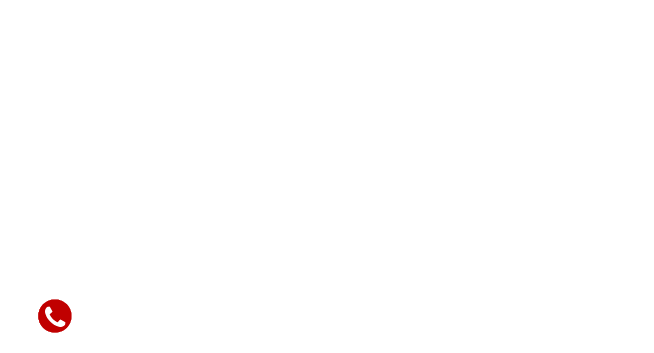

--- FILE ---
content_type: text/html; charset=UTF-8
request_url: https://logitrain.co.nz/courses/agile-training-courses.html
body_size: 54074
content:
<!doctype html>
<html lang="en-NZ" prefix="og: http://ogp.me/ns#">
<head><meta http-equiv="Content-Type" content="text/html; charset=UTF-8" /><script>if(navigator.userAgent.match(/MSIE|Internet Explorer/i)||navigator.userAgent.match(/Trident\/7\..*?rv:11/i)){var href=document.location.href;if(!href.match(/[?&]nowprocket/)){if(href.indexOf("?")==-1){if(href.indexOf("#")==-1){document.location.href=href+"?nowprocket=1"}else{document.location.href=href.replace("#","?nowprocket=1#")}}else{if(href.indexOf("#")==-1){document.location.href=href+"&nowprocket=1"}else{document.location.href=href.replace("#","&nowprocket=1#")}}}}</script><script>(()=>{class RocketLazyLoadScripts{constructor(){this.v="1.2.6",this.triggerEvents=["keydown","mousedown","mousemove","touchmove","touchstart","touchend","wheel"],this.userEventHandler=this.t.bind(this),this.touchStartHandler=this.i.bind(this),this.touchMoveHandler=this.o.bind(this),this.touchEndHandler=this.h.bind(this),this.clickHandler=this.u.bind(this),this.interceptedClicks=[],this.interceptedClickListeners=[],this.l(this),window.addEventListener("pageshow",(t=>{this.persisted=t.persisted,this.everythingLoaded&&this.m()})),this.CSPIssue=sessionStorage.getItem("rocketCSPIssue"),document.addEventListener("securitypolicyviolation",(t=>{this.CSPIssue||"script-src-elem"!==t.violatedDirective||"data"!==t.blockedURI||(this.CSPIssue=!0,sessionStorage.setItem("rocketCSPIssue",!0))})),document.addEventListener("DOMContentLoaded",(()=>{this.k()})),this.delayedScripts={normal:[],async:[],defer:[]},this.trash=[],this.allJQueries=[]}p(t){document.hidden?t.t():(this.triggerEvents.forEach((e=>window.addEventListener(e,t.userEventHandler,{passive:!0}))),window.addEventListener("touchstart",t.touchStartHandler,{passive:!0}),window.addEventListener("mousedown",t.touchStartHandler),document.addEventListener("visibilitychange",t.userEventHandler))}_(){this.triggerEvents.forEach((t=>window.removeEventListener(t,this.userEventHandler,{passive:!0}))),document.removeEventListener("visibilitychange",this.userEventHandler)}i(t){"HTML"!==t.target.tagName&&(window.addEventListener("touchend",this.touchEndHandler),window.addEventListener("mouseup",this.touchEndHandler),window.addEventListener("touchmove",this.touchMoveHandler,{passive:!0}),window.addEventListener("mousemove",this.touchMoveHandler),t.target.addEventListener("click",this.clickHandler),this.L(t.target,!0),this.S(t.target,"onclick","rocket-onclick"),this.C())}o(t){window.removeEventListener("touchend",this.touchEndHandler),window.removeEventListener("mouseup",this.touchEndHandler),window.removeEventListener("touchmove",this.touchMoveHandler,{passive:!0}),window.removeEventListener("mousemove",this.touchMoveHandler),t.target.removeEventListener("click",this.clickHandler),this.L(t.target,!1),this.S(t.target,"rocket-onclick","onclick"),this.M()}h(){window.removeEventListener("touchend",this.touchEndHandler),window.removeEventListener("mouseup",this.touchEndHandler),window.removeEventListener("touchmove",this.touchMoveHandler,{passive:!0}),window.removeEventListener("mousemove",this.touchMoveHandler)}u(t){t.target.removeEventListener("click",this.clickHandler),this.L(t.target,!1),this.S(t.target,"rocket-onclick","onclick"),this.interceptedClicks.push(t),t.preventDefault(),t.stopPropagation(),t.stopImmediatePropagation(),this.M()}O(){window.removeEventListener("touchstart",this.touchStartHandler,{passive:!0}),window.removeEventListener("mousedown",this.touchStartHandler),this.interceptedClicks.forEach((t=>{t.target.dispatchEvent(new MouseEvent("click",{view:t.view,bubbles:!0,cancelable:!0}))}))}l(t){EventTarget.prototype.addEventListenerWPRocketBase=EventTarget.prototype.addEventListener,EventTarget.prototype.addEventListener=function(e,i,o){"click"!==e||t.windowLoaded||i===t.clickHandler||t.interceptedClickListeners.push({target:this,func:i,options:o}),(this||window).addEventListenerWPRocketBase(e,i,o)}}L(t,e){this.interceptedClickListeners.forEach((i=>{i.target===t&&(e?t.removeEventListener("click",i.func,i.options):t.addEventListener("click",i.func,i.options))})),t.parentNode!==document.documentElement&&this.L(t.parentNode,e)}D(){return new Promise((t=>{this.P?this.M=t:t()}))}C(){this.P=!0}M(){this.P=!1}S(t,e,i){t.hasAttribute&&t.hasAttribute(e)&&(event.target.setAttribute(i,event.target.getAttribute(e)),event.target.removeAttribute(e))}t(){this._(this),"loading"===document.readyState?document.addEventListener("DOMContentLoaded",this.R.bind(this)):this.R()}k(){let t=[];document.querySelectorAll("script[type=rocketlazyloadscript][data-rocket-src]").forEach((e=>{let i=e.getAttribute("data-rocket-src");if(i&&!i.startsWith("data:")){0===i.indexOf("//")&&(i=location.protocol+i);try{const o=new URL(i).origin;o!==location.origin&&t.push({src:o,crossOrigin:e.crossOrigin||"module"===e.getAttribute("data-rocket-type")})}catch(t){}}})),t=[...new Map(t.map((t=>[JSON.stringify(t),t]))).values()],this.T(t,"preconnect")}async R(){this.lastBreath=Date.now(),this.j(this),this.F(this),this.I(),this.W(),this.q(),await this.A(this.delayedScripts.normal),await this.A(this.delayedScripts.defer),await this.A(this.delayedScripts.async);try{await this.U(),await this.H(this),await this.J()}catch(t){console.error(t)}window.dispatchEvent(new Event("rocket-allScriptsLoaded")),this.everythingLoaded=!0,this.D().then((()=>{this.O()})),this.N()}W(){document.querySelectorAll("script[type=rocketlazyloadscript]").forEach((t=>{t.hasAttribute("data-rocket-src")?t.hasAttribute("async")&&!1!==t.async?this.delayedScripts.async.push(t):t.hasAttribute("defer")&&!1!==t.defer||"module"===t.getAttribute("data-rocket-type")?this.delayedScripts.defer.push(t):this.delayedScripts.normal.push(t):this.delayedScripts.normal.push(t)}))}async B(t){if(await this.G(),!0!==t.noModule||!("noModule"in HTMLScriptElement.prototype))return new Promise((e=>{let i;function o(){(i||t).setAttribute("data-rocket-status","executed"),e()}try{if(navigator.userAgent.indexOf("Firefox/")>0||""===navigator.vendor||this.CSPIssue)i=document.createElement("script"),[...t.attributes].forEach((t=>{let e=t.nodeName;"type"!==e&&("data-rocket-type"===e&&(e="type"),"data-rocket-src"===e&&(e="src"),i.setAttribute(e,t.nodeValue))})),t.text&&(i.text=t.text),i.hasAttribute("src")?(i.addEventListener("load",o),i.addEventListener("error",(function(){i.setAttribute("data-rocket-status","failed-network"),e()})),setTimeout((()=>{i.isConnected||e()}),1)):(i.text=t.text,o()),t.parentNode.replaceChild(i,t);else{const i=t.getAttribute("data-rocket-type"),s=t.getAttribute("data-rocket-src");i?(t.type=i,t.removeAttribute("data-rocket-type")):t.removeAttribute("type"),t.addEventListener("load",o),t.addEventListener("error",(i=>{this.CSPIssue&&i.target.src.startsWith("data:")?(console.log("WPRocket: data-uri blocked by CSP -> fallback"),t.removeAttribute("src"),this.B(t).then(e)):(t.setAttribute("data-rocket-status","failed-network"),e())})),s?(t.removeAttribute("data-rocket-src"),t.src=s):t.src="data:text/javascript;base64,"+window.btoa(unescape(encodeURIComponent(t.text)))}}catch(i){t.setAttribute("data-rocket-status","failed-transform"),e()}}));t.setAttribute("data-rocket-status","skipped")}async A(t){const e=t.shift();return e&&e.isConnected?(await this.B(e),this.A(t)):Promise.resolve()}q(){this.T([...this.delayedScripts.normal,...this.delayedScripts.defer,...this.delayedScripts.async],"preload")}T(t,e){var i=document.createDocumentFragment();t.forEach((t=>{const o=t.getAttribute&&t.getAttribute("data-rocket-src")||t.src;if(o&&!o.startsWith("data:")){const s=document.createElement("link");s.href=o,s.rel=e,"preconnect"!==e&&(s.as="script"),t.getAttribute&&"module"===t.getAttribute("data-rocket-type")&&(s.crossOrigin=!0),t.crossOrigin&&(s.crossOrigin=t.crossOrigin),t.integrity&&(s.integrity=t.integrity),i.appendChild(s),this.trash.push(s)}})),document.head.appendChild(i)}j(t){let e={};function i(i,o){return e[o].eventsToRewrite.indexOf(i)>=0&&!t.everythingLoaded?"rocket-"+i:i}function o(t,o){!function(t){e[t]||(e[t]={originalFunctions:{add:t.addEventListener,remove:t.removeEventListener},eventsToRewrite:[]},t.addEventListener=function(){arguments[0]=i(arguments[0],t),e[t].originalFunctions.add.apply(t,arguments)},t.removeEventListener=function(){arguments[0]=i(arguments[0],t),e[t].originalFunctions.remove.apply(t,arguments)})}(t),e[t].eventsToRewrite.push(o)}function s(e,i){let o=e[i];e[i]=null,Object.defineProperty(e,i,{get:()=>o||function(){},set(s){t.everythingLoaded?o=s:e["rocket"+i]=o=s}})}o(document,"DOMContentLoaded"),o(window,"DOMContentLoaded"),o(window,"load"),o(window,"pageshow"),o(document,"readystatechange"),s(document,"onreadystatechange"),s(window,"onload"),s(window,"onpageshow");try{Object.defineProperty(document,"readyState",{get:()=>t.rocketReadyState,set(e){t.rocketReadyState=e},configurable:!0}),document.readyState="loading"}catch(t){console.log("WPRocket DJE readyState conflict, bypassing")}}F(t){let e;function i(e){return t.everythingLoaded?e:e.split(" ").map((t=>"load"===t||0===t.indexOf("load.")?"rocket-jquery-load":t)).join(" ")}function o(o){function s(t){const e=o.fn[t];o.fn[t]=o.fn.init.prototype[t]=function(){return this[0]===window&&("string"==typeof arguments[0]||arguments[0]instanceof String?arguments[0]=i(arguments[0]):"object"==typeof arguments[0]&&Object.keys(arguments[0]).forEach((t=>{const e=arguments[0][t];delete arguments[0][t],arguments[0][i(t)]=e}))),e.apply(this,arguments),this}}o&&o.fn&&!t.allJQueries.includes(o)&&(o.fn.ready=o.fn.init.prototype.ready=function(e){return t.domReadyFired?e.bind(document)(o):document.addEventListener("rocket-DOMContentLoaded",(()=>e.bind(document)(o))),o([])},s("on"),s("one"),t.allJQueries.push(o)),e=o}o(window.jQuery),Object.defineProperty(window,"jQuery",{get:()=>e,set(t){o(t)}})}async H(t){const e=document.querySelector("script[data-webpack]");e&&(await async function(){return new Promise((t=>{e.addEventListener("load",t),e.addEventListener("error",t)}))}(),await t.K(),await t.H(t))}async U(){this.domReadyFired=!0;try{document.readyState="interactive"}catch(t){}await this.G(),document.dispatchEvent(new Event("rocket-readystatechange")),await this.G(),document.rocketonreadystatechange&&document.rocketonreadystatechange(),await this.G(),document.dispatchEvent(new Event("rocket-DOMContentLoaded")),await this.G(),window.dispatchEvent(new Event("rocket-DOMContentLoaded"))}async J(){try{document.readyState="complete"}catch(t){}await this.G(),document.dispatchEvent(new Event("rocket-readystatechange")),await this.G(),document.rocketonreadystatechange&&document.rocketonreadystatechange(),await this.G(),window.dispatchEvent(new Event("rocket-load")),await this.G(),window.rocketonload&&window.rocketonload(),await this.G(),this.allJQueries.forEach((t=>t(window).trigger("rocket-jquery-load"))),await this.G();const t=new Event("rocket-pageshow");t.persisted=this.persisted,window.dispatchEvent(t),await this.G(),window.rocketonpageshow&&window.rocketonpageshow({persisted:this.persisted}),this.windowLoaded=!0}m(){document.onreadystatechange&&document.onreadystatechange(),window.onload&&window.onload(),window.onpageshow&&window.onpageshow({persisted:this.persisted})}I(){const t=new Map;document.write=document.writeln=function(e){const i=document.currentScript;i||console.error("WPRocket unable to document.write this: "+e);const o=document.createRange(),s=i.parentElement;let n=t.get(i);void 0===n&&(n=i.nextSibling,t.set(i,n));const c=document.createDocumentFragment();o.setStart(c,0),c.appendChild(o.createContextualFragment(e)),s.insertBefore(c,n)}}async G(){Date.now()-this.lastBreath>45&&(await this.K(),this.lastBreath=Date.now())}async K(){return document.hidden?new Promise((t=>setTimeout(t))):new Promise((t=>requestAnimationFrame(t)))}N(){this.trash.forEach((t=>t.remove()))}static run(){const t=new RocketLazyLoadScripts;t.p(t)}}RocketLazyLoadScripts.run()})();</script>

<title>Agile Courses, Agile Training, Agile Certification - Logitrain</title>
		
    <link rel="alternate" href="https://logitrain.co.nz/courses/agile-training-courses.html" hreflang="en" />
    <link rel="alternate" href="https://logitrain.co.nz/courses/agile-training-courses.html" hreflang="x-default" />
    <link rel="alternate" href="https://logitrain.co.nz/courses/agile-training-courses.html" hreflang="en-nz" />
    
		


<!-- Mobile Specific Metas & Favicons -->

	<link rel="amphtml" href="https://logitrain.co.nz/courses/agile-training-courses.html" >

<meta name="viewport" content="width=device-width, initial-scale=1, maximum-scale=1, user-scalable=0"><link rel="shortcut icon" href="https://logitrain.co.nz/wp-content/uploads/2016/10/android-icon-192x192.png"><link rel="apple-touch-icon" href="https://logitrain.co.nz/wp-content/uploads/2016/10/android-icon-192x192.png"><link rel="apple-touch-icon" sizes="120x120" href="https://logitrain.co.nz/wp-content/uploads/2016/10/android-icon-192x192.png"><link rel="apple-touch-icon" sizes="76x76" href="https://logitrain.co.nz/wp-content/uploads/2016/10/android-icon-192x192.png"><link rel="apple-touch-icon" sizes="152x152" href="https://logitrain.co.nz/wp-content/uploads/2016/10/android-icon-192x192.png"><!-- WordPress Stuff -->

                        <meta name='robots' content='max-image-preview:large' />

<!-- This site is optimized with the Yoast SEO Premium plugin v6.1.2 - https://yoa.st/1yg?utm_content=6.1.2 -->
<meta name="description" content="Logitrain offers a range of Agile training and Agile courses. These are targeted towards professionals working as Business Analysts and Project Managers."/>
<link rel="canonical" href="https://logitrain.co.nz/courses/agile-training-courses.html" />
<meta property="og:locale" content="en_US" />
<meta property="og:type" content="article" />
<meta property="og:title" content="Agile Courses, Agile Training, Agile Certification - Logitrain" />
<meta property="og:description" content="Logitrain offers a range of Agile training and Agile courses. These are targeted towards professionals working as Business Analysts and Project Managers." />
<meta property="og:url" content="https://logitrain.co.nz/courses/agile-training-courses.html" />
<meta property="og:site_name" content="Logitrain-NZ" />
<meta name="twitter:card" content="summary" />
<meta name="twitter:description" content="Logitrain offers a range of Agile training and Agile courses. These are targeted towards professionals working as Business Analysts and Project Managers." />
<meta name="twitter:title" content="Agile Courses, Agile Training, Agile Certification - Logitrain" />
<!-- / Yoast SEO Premium plugin. -->


<link data-minify="1" rel='stylesheet' id='bazz_widget_style-css' href='https://logitrain.co.nz/wp-content/cache/background-css/logitrain.co.nz/wp-content/cache/min/1/wp-content/plugins/bazz-callback-widget/css/bazz-widget.css?ver=1733524601&wpr_t=1754692095' type='text/css' media='all' />
<link data-minify="1" rel='stylesheet' id='pwebcontact-bootstrap-custom-css' href='https://logitrain.co.nz/wp-content/cache/min/1/wp-content/plugins/pwebcontact/media/css/bootstrap-custom.css?ver=1733524601' type='text/css' media='all' />
<link data-minify="1" rel='stylesheet' id='pwebcontact-layout-css' href='https://logitrain.co.nz/wp-content/cache/min/1/wp-content/plugins/pwebcontact/media/css/layout.css?ver=1733524601' type='text/css' media='all' />
<link data-minify="1" rel='stylesheet' id='pwebcontact-animations-css' href='https://logitrain.co.nz/wp-content/cache/min/1/wp-content/plugins/pwebcontact/media/css/animations.css?ver=1733524601' type='text/css' media='all' />
<link data-minify="1" rel='stylesheet' id='pwebcontact-theme-free-css' href='https://logitrain.co.nz/wp-content/cache/min/1/wp-content/plugins/pwebcontact/media/css/themes/free.css?ver=1733524601' type='text/css' media='all' />
<link data-minify="1" rel='stylesheet' id='pwebcontact-0f340836de41cfcf1a5eccc9c7af8b5b-1.css-css' href='https://logitrain.co.nz/wp-content/cache/min/1/wp-content/plugins/pwebcontact/media/cache/0f340836de41cfcf1a5eccc9c7af8b5b-1.css?ver=1733524601' type='text/css' media='all' />
<!--[if lt IE 9]>
<link rel='stylesheet' id='pwebcontact-ie8-css' href='https://logitrain.co.nz/wp-content/plugins/pwebcontact/media/css/ie8.css?ver=6.4.5' type='text/css' media='all' />
<![endif]-->
<style id='wp-emoji-styles-inline-css' type='text/css'>

	img.wp-smiley, img.emoji {
		display: inline !important;
		border: none !important;
		box-shadow: none !important;
		height: 1em !important;
		width: 1em !important;
		margin: 0 0.07em !important;
		vertical-align: -0.1em !important;
		background: none !important;
		padding: 0 !important;
	}
</style>
<link rel='stylesheet' id='wp-block-library-css' href='https://logitrain.co.nz/wp-includes/css/dist/block-library/style.min.css?ver=6.4.5' type='text/css' media='all' />
<style id='classic-theme-styles-inline-css' type='text/css'>
/*! This file is auto-generated */
.wp-block-button__link{color:#fff;background-color:#32373c;border-radius:9999px;box-shadow:none;text-decoration:none;padding:calc(.667em + 2px) calc(1.333em + 2px);font-size:1.125em}.wp-block-file__button{background:#32373c;color:#fff;text-decoration:none}
</style>
<style id='global-styles-inline-css' type='text/css'>
body{--wp--preset--color--black: #000000;--wp--preset--color--cyan-bluish-gray: #abb8c3;--wp--preset--color--white: #ffffff;--wp--preset--color--pale-pink: #f78da7;--wp--preset--color--vivid-red: #cf2e2e;--wp--preset--color--luminous-vivid-orange: #ff6900;--wp--preset--color--luminous-vivid-amber: #fcb900;--wp--preset--color--light-green-cyan: #7bdcb5;--wp--preset--color--vivid-green-cyan: #00d084;--wp--preset--color--pale-cyan-blue: #8ed1fc;--wp--preset--color--vivid-cyan-blue: #0693e3;--wp--preset--color--vivid-purple: #9b51e0;--wp--preset--gradient--vivid-cyan-blue-to-vivid-purple: linear-gradient(135deg,rgba(6,147,227,1) 0%,rgb(155,81,224) 100%);--wp--preset--gradient--light-green-cyan-to-vivid-green-cyan: linear-gradient(135deg,rgb(122,220,180) 0%,rgb(0,208,130) 100%);--wp--preset--gradient--luminous-vivid-amber-to-luminous-vivid-orange: linear-gradient(135deg,rgba(252,185,0,1) 0%,rgba(255,105,0,1) 100%);--wp--preset--gradient--luminous-vivid-orange-to-vivid-red: linear-gradient(135deg,rgba(255,105,0,1) 0%,rgb(207,46,46) 100%);--wp--preset--gradient--very-light-gray-to-cyan-bluish-gray: linear-gradient(135deg,rgb(238,238,238) 0%,rgb(169,184,195) 100%);--wp--preset--gradient--cool-to-warm-spectrum: linear-gradient(135deg,rgb(74,234,220) 0%,rgb(151,120,209) 20%,rgb(207,42,186) 40%,rgb(238,44,130) 60%,rgb(251,105,98) 80%,rgb(254,248,76) 100%);--wp--preset--gradient--blush-light-purple: linear-gradient(135deg,rgb(255,206,236) 0%,rgb(152,150,240) 100%);--wp--preset--gradient--blush-bordeaux: linear-gradient(135deg,rgb(254,205,165) 0%,rgb(254,45,45) 50%,rgb(107,0,62) 100%);--wp--preset--gradient--luminous-dusk: linear-gradient(135deg,rgb(255,203,112) 0%,rgb(199,81,192) 50%,rgb(65,88,208) 100%);--wp--preset--gradient--pale-ocean: linear-gradient(135deg,rgb(255,245,203) 0%,rgb(182,227,212) 50%,rgb(51,167,181) 100%);--wp--preset--gradient--electric-grass: linear-gradient(135deg,rgb(202,248,128) 0%,rgb(113,206,126) 100%);--wp--preset--gradient--midnight: linear-gradient(135deg,rgb(2,3,129) 0%,rgb(40,116,252) 100%);--wp--preset--font-size--small: 13px;--wp--preset--font-size--medium: 20px;--wp--preset--font-size--large: 36px;--wp--preset--font-size--x-large: 42px;--wp--preset--spacing--20: 0.44rem;--wp--preset--spacing--30: 0.67rem;--wp--preset--spacing--40: 1rem;--wp--preset--spacing--50: 1.5rem;--wp--preset--spacing--60: 2.25rem;--wp--preset--spacing--70: 3.38rem;--wp--preset--spacing--80: 5.06rem;--wp--preset--shadow--natural: 6px 6px 9px rgba(0, 0, 0, 0.2);--wp--preset--shadow--deep: 12px 12px 50px rgba(0, 0, 0, 0.4);--wp--preset--shadow--sharp: 6px 6px 0px rgba(0, 0, 0, 0.2);--wp--preset--shadow--outlined: 6px 6px 0px -3px rgba(255, 255, 255, 1), 6px 6px rgba(0, 0, 0, 1);--wp--preset--shadow--crisp: 6px 6px 0px rgba(0, 0, 0, 1);}:where(.is-layout-flex){gap: 0.5em;}:where(.is-layout-grid){gap: 0.5em;}body .is-layout-flow > .alignleft{float: left;margin-inline-start: 0;margin-inline-end: 2em;}body .is-layout-flow > .alignright{float: right;margin-inline-start: 2em;margin-inline-end: 0;}body .is-layout-flow > .aligncenter{margin-left: auto !important;margin-right: auto !important;}body .is-layout-constrained > .alignleft{float: left;margin-inline-start: 0;margin-inline-end: 2em;}body .is-layout-constrained > .alignright{float: right;margin-inline-start: 2em;margin-inline-end: 0;}body .is-layout-constrained > .aligncenter{margin-left: auto !important;margin-right: auto !important;}body .is-layout-constrained > :where(:not(.alignleft):not(.alignright):not(.alignfull)){max-width: var(--wp--style--global--content-size);margin-left: auto !important;margin-right: auto !important;}body .is-layout-constrained > .alignwide{max-width: var(--wp--style--global--wide-size);}body .is-layout-flex{display: flex;}body .is-layout-flex{flex-wrap: wrap;align-items: center;}body .is-layout-flex > *{margin: 0;}body .is-layout-grid{display: grid;}body .is-layout-grid > *{margin: 0;}:where(.wp-block-columns.is-layout-flex){gap: 2em;}:where(.wp-block-columns.is-layout-grid){gap: 2em;}:where(.wp-block-post-template.is-layout-flex){gap: 1.25em;}:where(.wp-block-post-template.is-layout-grid){gap: 1.25em;}.has-black-color{color: var(--wp--preset--color--black) !important;}.has-cyan-bluish-gray-color{color: var(--wp--preset--color--cyan-bluish-gray) !important;}.has-white-color{color: var(--wp--preset--color--white) !important;}.has-pale-pink-color{color: var(--wp--preset--color--pale-pink) !important;}.has-vivid-red-color{color: var(--wp--preset--color--vivid-red) !important;}.has-luminous-vivid-orange-color{color: var(--wp--preset--color--luminous-vivid-orange) !important;}.has-luminous-vivid-amber-color{color: var(--wp--preset--color--luminous-vivid-amber) !important;}.has-light-green-cyan-color{color: var(--wp--preset--color--light-green-cyan) !important;}.has-vivid-green-cyan-color{color: var(--wp--preset--color--vivid-green-cyan) !important;}.has-pale-cyan-blue-color{color: var(--wp--preset--color--pale-cyan-blue) !important;}.has-vivid-cyan-blue-color{color: var(--wp--preset--color--vivid-cyan-blue) !important;}.has-vivid-purple-color{color: var(--wp--preset--color--vivid-purple) !important;}.has-black-background-color{background-color: var(--wp--preset--color--black) !important;}.has-cyan-bluish-gray-background-color{background-color: var(--wp--preset--color--cyan-bluish-gray) !important;}.has-white-background-color{background-color: var(--wp--preset--color--white) !important;}.has-pale-pink-background-color{background-color: var(--wp--preset--color--pale-pink) !important;}.has-vivid-red-background-color{background-color: var(--wp--preset--color--vivid-red) !important;}.has-luminous-vivid-orange-background-color{background-color: var(--wp--preset--color--luminous-vivid-orange) !important;}.has-luminous-vivid-amber-background-color{background-color: var(--wp--preset--color--luminous-vivid-amber) !important;}.has-light-green-cyan-background-color{background-color: var(--wp--preset--color--light-green-cyan) !important;}.has-vivid-green-cyan-background-color{background-color: var(--wp--preset--color--vivid-green-cyan) !important;}.has-pale-cyan-blue-background-color{background-color: var(--wp--preset--color--pale-cyan-blue) !important;}.has-vivid-cyan-blue-background-color{background-color: var(--wp--preset--color--vivid-cyan-blue) !important;}.has-vivid-purple-background-color{background-color: var(--wp--preset--color--vivid-purple) !important;}.has-black-border-color{border-color: var(--wp--preset--color--black) !important;}.has-cyan-bluish-gray-border-color{border-color: var(--wp--preset--color--cyan-bluish-gray) !important;}.has-white-border-color{border-color: var(--wp--preset--color--white) !important;}.has-pale-pink-border-color{border-color: var(--wp--preset--color--pale-pink) !important;}.has-vivid-red-border-color{border-color: var(--wp--preset--color--vivid-red) !important;}.has-luminous-vivid-orange-border-color{border-color: var(--wp--preset--color--luminous-vivid-orange) !important;}.has-luminous-vivid-amber-border-color{border-color: var(--wp--preset--color--luminous-vivid-amber) !important;}.has-light-green-cyan-border-color{border-color: var(--wp--preset--color--light-green-cyan) !important;}.has-vivid-green-cyan-border-color{border-color: var(--wp--preset--color--vivid-green-cyan) !important;}.has-pale-cyan-blue-border-color{border-color: var(--wp--preset--color--pale-cyan-blue) !important;}.has-vivid-cyan-blue-border-color{border-color: var(--wp--preset--color--vivid-cyan-blue) !important;}.has-vivid-purple-border-color{border-color: var(--wp--preset--color--vivid-purple) !important;}.has-vivid-cyan-blue-to-vivid-purple-gradient-background{background: var(--wp--preset--gradient--vivid-cyan-blue-to-vivid-purple) !important;}.has-light-green-cyan-to-vivid-green-cyan-gradient-background{background: var(--wp--preset--gradient--light-green-cyan-to-vivid-green-cyan) !important;}.has-luminous-vivid-amber-to-luminous-vivid-orange-gradient-background{background: var(--wp--preset--gradient--luminous-vivid-amber-to-luminous-vivid-orange) !important;}.has-luminous-vivid-orange-to-vivid-red-gradient-background{background: var(--wp--preset--gradient--luminous-vivid-orange-to-vivid-red) !important;}.has-very-light-gray-to-cyan-bluish-gray-gradient-background{background: var(--wp--preset--gradient--very-light-gray-to-cyan-bluish-gray) !important;}.has-cool-to-warm-spectrum-gradient-background{background: var(--wp--preset--gradient--cool-to-warm-spectrum) !important;}.has-blush-light-purple-gradient-background{background: var(--wp--preset--gradient--blush-light-purple) !important;}.has-blush-bordeaux-gradient-background{background: var(--wp--preset--gradient--blush-bordeaux) !important;}.has-luminous-dusk-gradient-background{background: var(--wp--preset--gradient--luminous-dusk) !important;}.has-pale-ocean-gradient-background{background: var(--wp--preset--gradient--pale-ocean) !important;}.has-electric-grass-gradient-background{background: var(--wp--preset--gradient--electric-grass) !important;}.has-midnight-gradient-background{background: var(--wp--preset--gradient--midnight) !important;}.has-small-font-size{font-size: var(--wp--preset--font-size--small) !important;}.has-medium-font-size{font-size: var(--wp--preset--font-size--medium) !important;}.has-large-font-size{font-size: var(--wp--preset--font-size--large) !important;}.has-x-large-font-size{font-size: var(--wp--preset--font-size--x-large) !important;}
.wp-block-navigation a:where(:not(.wp-element-button)){color: inherit;}
:where(.wp-block-post-template.is-layout-flex){gap: 1.25em;}:where(.wp-block-post-template.is-layout-grid){gap: 1.25em;}
:where(.wp-block-columns.is-layout-flex){gap: 2em;}:where(.wp-block-columns.is-layout-grid){gap: 2em;}
.wp-block-pullquote{font-size: 1.5em;line-height: 1.6;}
</style>
<link data-minify="1" rel='stylesheet' id='contact-form-7-css' href='https://logitrain.co.nz/wp-content/cache/background-css/logitrain.co.nz/wp-content/cache/min/1/wp-content/plugins/contact-form-7/includes/css/styles.css?ver=1733524601&wpr_t=1754692095' type='text/css' media='all' />
<link rel='stylesheet' id='whatsappme-css' href='https://logitrain.co.nz/wp-content/cache/background-css/logitrain.co.nz/wp-content/plugins/creame-whatsapp-me/public/css/whatsappme.min.css?ver=2.2.2&wpr_t=1754692095' type='text/css' media='all' />
<link data-minify="1" rel='stylesheet' id='stylesheet-css' href='https://logitrain.co.nz/wp-content/cache/background-css/logitrain.co.nz/wp-content/cache/min/1/wp-content/themes/unicon/style.css?ver=1733524601&wpr_t=1754692095' type='text/css' media='all' />
<link data-minify="1" rel='stylesheet' id='js_composer_front-css' href='https://logitrain.co.nz/wp-content/cache/background-css/logitrain.co.nz/wp-content/cache/min/1/wp-content/plugins/js_composer/assets/css/js_composer.min.css?ver=1733524601&wpr_t=1754692095' type='text/css' media='all' />
<link data-minify="1" rel='stylesheet' id='main-all-css' href='https://logitrain.co.nz/wp-content/cache/background-css/logitrain.co.nz/wp-content/cache/min/1/wp-content/themes/unicon/framework/css/all.css?ver=1733524601&wpr_t=1754692095' type='text/css' media='all' />
<link data-minify="1" rel='stylesheet' id='new-menu-css' href='https://logitrain.co.nz/wp-content/cache/min/1/wp-content/themes/unicon/framework/css/new-menu.css?ver=1733524601' type='text/css' media='all' />
<link data-minify="1" rel='stylesheet' id='custom-generated-css' href='https://logitrain.co.nz/wp-content/cache/background-css/logitrain.co.nz/wp-content/cache/min/1/wp-content/themes/unicon/framework/inc/custom-generated.css?ver=1733524601&wpr_t=1754692095' type='text/css' media='all' />
<link rel='stylesheet' id='gforms_reset_css-css' href='https://logitrain.co.nz/wp-content/plugins/gravityforms/css/formreset.min.css?ver=2.4.14' type='text/css' media='all' />
<link rel='stylesheet' id='gforms_formsmain_css-css' href='https://logitrain.co.nz/wp-content/cache/background-css/logitrain.co.nz/wp-content/plugins/gravityforms/css/formsmain.min.css?ver=2.4.14&wpr_t=1754692095' type='text/css' media='all' />
<link rel='stylesheet' id='gforms_ready_class_css-css' href='https://logitrain.co.nz/wp-content/plugins/gravityforms/css/readyclass.min.css?ver=2.4.14' type='text/css' media='all' />
<link rel='stylesheet' id='gforms_browsers_css-css' href='https://logitrain.co.nz/wp-content/plugins/gravityforms/css/browsers.min.css?ver=2.4.14' type='text/css' media='all' />
<style id='rocket-lazyload-inline-css' type='text/css'>
.rll-youtube-player{position:relative;padding-bottom:56.23%;height:0;overflow:hidden;max-width:100%;}.rll-youtube-player iframe{position:absolute;top:0;left:0;width:100%;height:100%;z-index:100;background:0 0}.rll-youtube-player img{bottom:0;display:block;left:0;margin:auto;max-width:100%;width:100%;position:absolute;right:0;top:0;border:none;height:auto;cursor:pointer;-webkit-transition:.4s all;-moz-transition:.4s all;transition:.4s all}.rll-youtube-player img:hover{-webkit-filter:brightness(75%)}.rll-youtube-player .play{height:72px;width:72px;left:50%;top:50%;margin-left:-36px;margin-top:-36px;position:absolute;background:var(--wpr-bg-576e322e-2fed-4176-87ef-082a8dca04b5) no-repeat;cursor:pointer}.wp-has-aspect-ratio .rll-youtube-player{position:absolute;padding-bottom:0;width:100%;height:100%;top:0;bottom:0;left:0;right:0;
</style>
<link data-minify="1" rel='stylesheet' id='pcs-styles-css' href='https://logitrain.co.nz/wp-content/cache/min/1/wp-content/plugins/post-content-shortcodes/default-styles.css?ver=1733524601' type='text/css' media='screen' />
      <script type="rocketlazyloadscript">
      if (document.location.protocol != "https:") {
          document.location = document.URL.replace(/^http:/i, "https:");
      }
      </script>
      <script type="rocketlazyloadscript" data-rocket-type="text/javascript" data-rocket-src="https://logitrain.co.nz/wp-includes/js/jquery/jquery.min.js?ver=3.7.1" id="jquery-core-js" data-rocket-defer defer></script>
<script type="rocketlazyloadscript" data-rocket-type="text/javascript" data-rocket-src="https://logitrain.co.nz/wp-includes/js/jquery/jquery-migrate.min.js?ver=3.4.1" id="jquery-migrate-js" data-rocket-defer defer></script>
<script type="rocketlazyloadscript" data-minify="1" data-rocket-type="text/javascript" data-rocket-src="https://logitrain.co.nz/wp-content/cache/min/1/wp-content/plugins/wp-jquery-datatable/js/jquery.dataTables.js?ver=1733524601" id="jdt-js-datatables-js" data-rocket-defer defer></script>
<script type="rocketlazyloadscript" data-rocket-type="text/javascript" data-rocket-src="https://logitrain.co.nz/wp-content/plugins/gravityforms/js/placeholders.jquery.min.js?ver=2.4.14" id="gform_placeholder-js" data-rocket-defer defer></script>
<link rel="EditURI" type="application/rsd+xml" title="RSD" href="https://logitrain.co.nz/xmlrpc.php?rsd" />
<meta name="generator" content="WordPress 6.4.5" />
<script type="application/ld+json">{"@context":"http://schema.org","@type":"EducationalOrganization","name":"Logitrain","description":"Logitrain provides high quality training and career counselling services. Our mission is to train people by developing their skills and competencies, offer innovative IT solutions and help employers recruit the best talent.","potentialAction":{"@type":"SearchAction","target":"https://logitrain.co.nz/search.html?keyword={search_term}","query-input":"required name=search_term"},"aggregateRating":{"@type":"AggregateRating","ratingValue":"4.7","reviewCount":"365"},  "contactPoint": {
    "@type": "ContactPoint",
    "telephone": "+64 800 444 143",
    "contactType": "customer service",
    "areaServed": "New Zealand",
    "availableLanguage": "English"
  },"award": [
		"Cisco Networking Academy",
		"VMware IT Academy",
		"Microsoft Imagine Academy",
		"CompTIA Authorised Academy",
		"Juniper Networking Academic Alliance",
        "Authorised Pearson VUE Test Center",
        "CIW Academy",
        "Fortinet Network Security Academy",
        "PSI Online",
        "Authorised Certiport Test Center",
        "Approved ITIL® Examination Organisation",
		"ISTQB Accredited Training Provider",
		"Authorised Kryterion Test Center",
        "Prometric Test Center",
        "Castle World Wide Test Center",
        "Accredited ITIL® Training Organisation",
		"Check Point Secure Academy"
	],"foundingDate": "2004"
}"logo":"https://logitrain.co.nz/images/logi_train_logo.png","image": "https://logitrain.co.nz/wp-content/uploads/2017/01/0d428-1-84-edited.jpg","Email":"info@logitrain.co.nz","url":"https://logitrain.co.nz","sameAs":["https://www.facebook.com/Logitrain","https://twitter.com/Logitrain","https://www.instagram.com/Logitrain","https://www.linkedin.com/company/Logitrain","https://plus.google.com/+LogitrainAuckland","https://www.youtube.com/user/LogitrainMel"]},"Founder":{"@type":"person","Name":"Murad Tanvir","Email":"muradt@logitrain.co.nz"}}</script>
<script type="rocketlazyloadscript" data-rocket-type="text/javascript" data-rocket-src="//script.crazyegg.com/pages/scripts/0085/0644.js" async="async"></script>
<script type="application/ld+json">
{
  "@context": "http://schema.org/",
  "@type": "WebSite",
  "name": "Logitrain",
  "url": "https://logitrain.co.nz",
  "potentialAction": {
    "@type": "SearchAction",
    "target": "https://logitrain.co.nz/?s={search_term_string}",
    "query-input": "required name=search_term_string"
  }
}
</script>
<!-- / HREFLANG Tags by DCGWS -->
<!-- / HREFLANG Tags by DCGWS -->
<style>img.lazyload,img.lazyloading{
display: block;
font-size:0px;
height: 0px!important;
max-height: 0px!important;
background-color: #ffffff;
 background-image: var(--wpr-bg-570bbbcf-f3dd-4245-83b4-0120880b49b2);
background-repeat: no-repeat;
background-position: 50% 50%;
background-size: 30px;
}
@supports (--custom:property) {
[style*='--aspect-ratio'].lazyload,[style*='--aspect-ratio'].lazyloading{
padding-bottom: calc(100%/var(--aspect-ratio));
}}
img.lazyload, img.lazyloading {
opacity: 1; 
}
img.lazyload, img.lazyloaded {
opacity: 1;
;
}
iframe.lazyload, iframe.lazyloading{
display: block;
background-color: #ffffff;
 background-image: var(--wpr-bg-0fe95e9f-f339-4326-89e7-90d970a4d34b);
background-repeat: no-repeat;
background-position: 50% 50%;
background-size: 30px;
}
.wp-block-gallery.is-cropped .blocks-gallery-item img.lazyload{
height:auto;
}
.wp-block-image .aligncenter, .wp-block-image .alignleft, .wp-block-image .alignright, .wp-block-image.is-resized {
    display: block; 
    max-width: 100%;
}
.wp-block-image .aligncenter>figcaption, .wp-block-image .alignleft>figcaption, .wp-block-image .alignright>figcaption, .wp-block-image.is-resized>figcaption {
    display: block;
}
.wp-block-image .aligncenter span{
margin: 0 auto;
}
figure.wp-block-image.alignwide, figure.wp-block-image.alignfull{
display:block;
}</style><meta name="generator" content="Powered by Visual Composer - drag and drop page builder for WordPress."/>
<!--[if lte IE 9]><link rel="stylesheet" type="text/css" href="https://logitrain.co.nz/wp-content/plugins/js_composer/assets/css/vc_lte_ie9.min.css" media="screen"><![endif]--><!--[if IE  8]><link rel="stylesheet" type="text/css" href="https://logitrain.co.nz/wp-content/plugins/js_composer/assets/css/vc-ie8.min.css" media="screen"><![endif]--><!--[if IE 8]>
<style type="text/css">.pwebcontact-form .pweb-input,.pwebcontact-form select,.pwebcontact-form textarea,.pwebcontact-form .btn{behavior:url(https://logitrain.co.nz/wp-content/plugins/pwebcontact/media/css/PIE.htc)}</style>
<![endif]-->
<!--[if lt IE 9]>
<style type="text/css">.pwebcontact_toggler,.pwebcontact-container{behavior:url(https://logitrain.co.nz/wp-content/plugins/pwebcontact/media/css/PIE.htc)}</style>
<![endif]-->
<link rel="icon" href="https://logitrain.co.nz/wp-content/uploads/2016/10/android-icon-192x192-80x80.png" sizes="32x32" />
<link rel="icon" href="https://logitrain.co.nz/wp-content/uploads/2016/10/android-icon-192x192.png" sizes="192x192" />
<link rel="apple-touch-icon" href="https://logitrain.co.nz/wp-content/uploads/2016/10/android-icon-192x192-180x180.png" />
<meta name="msapplication-TileImage" content="https://logitrain.co.nz/wp-content/uploads/2016/10/android-icon-192x192.png" />
<noscript><style type="text/css"> .wpb_animate_when_almost_visible { opacity: 1; }</style></noscript><noscript><style id="rocket-lazyload-nojs-css">.rll-youtube-player, [data-lazy-src]{display:none !important;}</style></noscript><script type="rocketlazyloadscript">
var city_option=false;
</script>

<script type="rocketlazyloadscript">
    var price=0;

    var payment_test_mode=0;


</script>

<style id="wpr-lazyload-bg-container"></style><style id="wpr-lazyload-bg-exclusion"></style>
<noscript>
<style id="wpr-lazyload-bg-nostyle">.bazz-widget-name-close{--wpr-bg-713bde0c-376b-4b8d-ad7f-4ed67b3ecf1c: url('https://logitrain.co.nz/wp-content/plugins/bazz-callback-widget/images/ok.png');}div.wpcf7 .ajax-loader{--wpr-bg-1de41b1e-133e-47e8-87a9-4ead7de3fc6c: url('https://logitrain.co.nz/wp-content/plugins/contact-form-7/images/ajax-loader.gif');}.whatsappme__box{--wpr-bg-13c536e6-e802-4719-9dff-4a734803b6df: url('https://logitrain.co.nz/wp-content/plugins/creame-whatsapp-me/public/images/background.png');}.intro_home_bg::before{--wpr-bg-f90d98f0-25cf-4664-b029-8cce11b88c3b: url('https://www.logitrain.co.nz/wp-content/uploads/2017/01/banner3.jpg');}.pop_up_header .close{--wpr-bg-b17fd439-ad96-4d3f-a2d4-d47e0d2c3dd3: url('https://www.logitrain.co.nz/images/close.png');}.owl-carousel .owl-video-play-icon{--wpr-bg-673f3800-5f64-4892-8ec3-cb308faf6195: url('https://logitrain.co.nz/wp-content/themes/unicon/owl.video.play.png');}.wpb_address_book i.icon,option.wpb_address_book{--wpr-bg-7686a773-1f8d-47d9-8267-ca1a6c2daf76: url('https://logitrain.co.nz/wp-content/plugins/js_composer/assets/images/icons/address-book.png');}.wpb_alarm_clock i.icon,option.wpb_alarm_clock{--wpr-bg-6f7c41b9-8c75-423e-9e24-11d27d41b72a: url('https://logitrain.co.nz/wp-content/plugins/js_composer/assets/images/icons/alarm-clock.png');}.wpb_anchor i.icon,option.wpb_anchor{--wpr-bg-ea8c2782-c515-41fc-90b2-2b4d4fdcad3c: url('https://logitrain.co.nz/wp-content/plugins/js_composer/assets/images/icons/anchor.png');}.wpb_application_image i.icon,option.wpb_application_image{--wpr-bg-cebb5ad6-bb67-409a-b522-04b8c7af1955: url('https://logitrain.co.nz/wp-content/plugins/js_composer/assets/images/icons/application-image.png');}.wpb_arrow i.icon,option.wpb_arrow{--wpr-bg-2a45e8b9-1c5d-4a9f-8863-2671084fef3d: url('https://logitrain.co.nz/wp-content/plugins/js_composer/assets/images/icons/arrow.png');}.wpb_asterisk i.icon,option.wpb_asterisk{--wpr-bg-3f11201b-4c9b-426c-8743-d9545326844d: url('https://logitrain.co.nz/wp-content/plugins/js_composer/assets/images/icons/asterisk.png');}.wpb_hammer i.icon,option.wpb_hammer{--wpr-bg-9babfdc2-4f7a-4333-9e71-80aaa1f888b0: url('https://logitrain.co.nz/wp-content/plugins/js_composer/assets/images/icons/auction-hammer.png');}.wpb_balloon i.icon,option.wpb_balloon{--wpr-bg-b39d0b81-7681-4cf1-ac36-4071de0765da: url('https://logitrain.co.nz/wp-content/plugins/js_composer/assets/images/icons/balloon.png');}.wpb_balloon_buzz i.icon,option.wpb_balloon_buzz{--wpr-bg-9d821b60-a2bd-479d-ba6e-5d6a17c04694: url('https://logitrain.co.nz/wp-content/plugins/js_composer/assets/images/icons/balloon-buzz.png');}.wpb_balloon_facebook i.icon,option.wpb_balloon_facebook{--wpr-bg-57b58bd3-6bef-4d68-8522-002e52e6e394: url('https://logitrain.co.nz/wp-content/plugins/js_composer/assets/images/icons/balloon-facebook.png');}.wpb_balloon_twitter i.icon,option.wpb_balloon_twitter{--wpr-bg-8cbb8e70-1ea4-4ceb-80c4-35669f3027c5: url('https://logitrain.co.nz/wp-content/plugins/js_composer/assets/images/icons/balloon-twitter.png');}.wpb_battery i.icon,option.wpb_battery{--wpr-bg-2023830b-cc34-44e3-86eb-e5a45d0acd52: url('https://logitrain.co.nz/wp-content/plugins/js_composer/assets/images/icons/battery-full.png');}.wpb_binocular i.icon,option.wpb_binocular{--wpr-bg-9373dfda-b5e3-4bdc-8160-9bc76c75bcd9: url('https://logitrain.co.nz/wp-content/plugins/js_composer/assets/images/icons/binocular.png');}.wpb_document_excel i.icon,option.wpb_document_excel{--wpr-bg-d8dbe836-283f-4322-a2d3-5df74c886860: url('https://logitrain.co.nz/wp-content/plugins/js_composer/assets/images/icons/blue-document-excel.png');}.wpb_document_image i.icon,option.wpb_document_image{--wpr-bg-882c41ad-6808-43b5-b9cb-e01eddb09de9: url('https://logitrain.co.nz/wp-content/plugins/js_composer/assets/images/icons/blue-document-image.png');}.wpb_document_music i.icon,option.wpb_document_music{--wpr-bg-b37ca1cd-578d-4025-9326-9bfa5831a0ed: url('https://logitrain.co.nz/wp-content/plugins/js_composer/assets/images/icons/blue-document-music.png');}.wpb_document_office i.icon,option.wpb_document_office{--wpr-bg-8360efbd-6823-4022-a5e9-a902e28dd8ed: url('https://logitrain.co.nz/wp-content/plugins/js_composer/assets/images/icons/blue-document-office.png');}.wpb_document_pdf i.icon,option.wpb_document_pdf{--wpr-bg-8953e57a-e1bc-46e0-a8f2-a85fd5b40bea: url('https://logitrain.co.nz/wp-content/plugins/js_composer/assets/images/icons/blue-document-pdf.png');}.wpb_document_powerpoint i.icon,option.wpb_document_powerpoint{--wpr-bg-5c25543a-8fe4-4c84-9ff5-1a0f9eb12e2f: url('https://logitrain.co.nz/wp-content/plugins/js_composer/assets/images/icons/blue-document-powerpoint.png');}.wpb_document_word i.icon,option.wpb_document_word{--wpr-bg-a1fa09a4-7c30-4de5-8588-3446f3aff1d7: url('https://logitrain.co.nz/wp-content/plugins/js_composer/assets/images/icons/blue-document-word.png');}.wpb_bookmark i.icon,option.wpb_bookmark{--wpr-bg-c73bf56e-013a-4022-a49c-5a589b600fe4: url('https://logitrain.co.nz/wp-content/plugins/js_composer/assets/images/icons/bookmark.png');}.wpb_camcorder i.icon,option.wpb_camcorder{--wpr-bg-8ea854f7-3dc9-4241-9d97-d63f991089aa: url('https://logitrain.co.nz/wp-content/plugins/js_composer/assets/images/icons/camcorder.png');}.wpb_camera i.icon,option.wpb_camera{--wpr-bg-902b065b-e706-4e3a-b030-f35c83b7e7e7: url('https://logitrain.co.nz/wp-content/plugins/js_composer/assets/images/icons/camera.png');}.wpb_chart i.icon,option.wpb_chart{--wpr-bg-fff2718c-e774-4462-9945-beabe553509b: url('https://logitrain.co.nz/wp-content/plugins/js_composer/assets/images/icons/chart.png');}.wpb_chart_pie i.icon,option.wpb_chart_pie{--wpr-bg-fecbb8f1-f6b6-4888-8897-d718e511a60d: url('https://logitrain.co.nz/wp-content/plugins/js_composer/assets/images/icons/chart-pie.png');}.wpb_clock i.icon,option.wpb_clock{--wpr-bg-f66843c0-7e6d-47bb-8271-e9419c3a8d41: url('https://logitrain.co.nz/wp-content/plugins/js_composer/assets/images/icons/clock.png');}.wpb_play i.icon,option.wpb_play{--wpr-bg-41378aa0-9eb3-41bf-b5ef-0ec905ba0e51: url('https://logitrain.co.nz/wp-content/plugins/js_composer/assets/images/icons/control.png');}.wpb_fire i.icon,option.wpb_fire{--wpr-bg-3c8d4d9b-e3e0-43ad-bdee-ae0f7636b262: url('https://logitrain.co.nz/wp-content/plugins/js_composer/assets/images/icons/fire.png');}.wpb_heart i.icon,option.wpb_heart{--wpr-bg-ad5c3356-d43b-42ef-9a9b-439e87bf6301: url('https://logitrain.co.nz/wp-content/plugins/js_composer/assets/images/icons/heart.png');}.wpb_mail i.icon,option.wpb_mail{--wpr-bg-73513f9c-cb38-43ea-bc58-efacf8e4446a: url('https://logitrain.co.nz/wp-content/plugins/js_composer/assets/images/icons/mail.png');}.wpb_shield i.icon,option.wpb_shield{--wpr-bg-62a91a71-30c5-4941-bc7e-db5bb092362c: url('https://logitrain.co.nz/wp-content/plugins/js_composer/assets/images/icons/plus-shield.png');}.wpb_video i.icon,option.wpb_video{--wpr-bg-1eea0f08-392f-4561-b833-a15fd64601b9: url('https://logitrain.co.nz/wp-content/plugins/js_composer/assets/images/icons/video.png');}.vc_pixel_icon-alert{--wpr-bg-66fbd76c-3463-4d97-8a62-ce08c166167c: url('https://logitrain.co.nz/wp-content/plugins/js_composer/assets/vc/alert.png');}.vc_pixel_icon-info{--wpr-bg-12763199-ec5e-4df5-a136-f5dd5a7e05ad: url('https://logitrain.co.nz/wp-content/plugins/js_composer/assets/vc/info.png');}.vc_pixel_icon-tick{--wpr-bg-0ed4f635-e8d4-45d0-991f-ea0168d7852c: url('https://logitrain.co.nz/wp-content/plugins/js_composer/assets/vc/tick.png');}.vc_pixel_icon-explanation{--wpr-bg-b0eb8933-f971-4a98-abe3-801b976ecc3c: url('https://logitrain.co.nz/wp-content/plugins/js_composer/assets/vc/exclamation.png');}.vc_pixel_icon-address_book{--wpr-bg-501648f3-5ddb-461a-a584-af7d21aaed5a: url('https://logitrain.co.nz/wp-content/plugins/js_composer/assets/images/icons/address-book.png');}.vc_pixel_icon-alarm_clock{--wpr-bg-b05c80a5-0bc3-4edf-b63b-466e14015b5b: url('https://logitrain.co.nz/wp-content/plugins/js_composer/assets/images/icons/alarm-clock.png');}.vc_pixel_icon-anchor{--wpr-bg-f79c7a8c-8b49-4fda-98ae-cd5e6a940308: url('https://logitrain.co.nz/wp-content/plugins/js_composer/assets/images/icons/anchor.png');}.vc_pixel_icon-application_image{--wpr-bg-c05e9357-fcf1-47a2-a68e-4f320752139e: url('https://logitrain.co.nz/wp-content/plugins/js_composer/assets/images/icons/application-image.png');}.vc_pixel_icon-arrow{--wpr-bg-e5486f51-6a1b-4ccb-8e04-75d50c8c921f: url('https://logitrain.co.nz/wp-content/plugins/js_composer/assets/images/icons/arrow.png');}.vc_pixel_icon-asterisk{--wpr-bg-b0cf3dbc-d50a-4bed-90c9-9489ef2314aa: url('https://logitrain.co.nz/wp-content/plugins/js_composer/assets/images/icons/asterisk.png');}.vc_pixel_icon-hammer{--wpr-bg-15094aaa-be07-4541-9f89-9248242759c5: url('https://logitrain.co.nz/wp-content/plugins/js_composer/assets/images/icons/auction-hammer.png');}.vc_pixel_icon-balloon{--wpr-bg-84c46eee-0678-4de6-85c1-da2ba998185a: url('https://logitrain.co.nz/wp-content/plugins/js_composer/assets/images/icons/balloon.png');}.vc_pixel_icon-balloon_buzz{--wpr-bg-3ebdf77f-c05d-4d63-8c60-645b259f3574: url('https://logitrain.co.nz/wp-content/plugins/js_composer/assets/images/icons/balloon-buzz.png');}.vc_pixel_icon-balloon_facebook{--wpr-bg-ae75cedd-292d-418b-868b-63a4ecd2d63e: url('https://logitrain.co.nz/wp-content/plugins/js_composer/assets/images/icons/balloon-facebook.png');}.vc_pixel_icon-balloon_twitter{--wpr-bg-a370e152-940f-459f-ad17-45aea57afd68: url('https://logitrain.co.nz/wp-content/plugins/js_composer/assets/images/icons/balloon-twitter.png');}.vc_pixel_icon-battery{--wpr-bg-627c45d9-8109-4360-8b62-06045238ab30: url('https://logitrain.co.nz/wp-content/plugins/js_composer/assets/images/icons/battery-full.png');}.vc_pixel_icon-binocular{--wpr-bg-cd2392c5-1ced-4749-840a-48ea9d8855de: url('https://logitrain.co.nz/wp-content/plugins/js_composer/assets/images/icons/binocular.png');}.vc_pixel_icon-document_excel{--wpr-bg-1c8f9199-6e15-4e12-89db-6f66a6025625: url('https://logitrain.co.nz/wp-content/plugins/js_composer/assets/images/icons/blue-document-excel.png');}.vc_pixel_icon-document_image{--wpr-bg-ff22cce9-e311-4760-ae3d-85d6abd064a9: url('https://logitrain.co.nz/wp-content/plugins/js_composer/assets/images/icons/blue-document-image.png');}.vc_pixel_icon-document_music{--wpr-bg-67d752ea-5851-497a-8905-33bfe2c84162: url('https://logitrain.co.nz/wp-content/plugins/js_composer/assets/images/icons/blue-document-music.png');}.vc_pixel_icon-document_office{--wpr-bg-ac7b53b8-7a76-47c9-a87d-3c892ce25bc7: url('https://logitrain.co.nz/wp-content/plugins/js_composer/assets/images/icons/blue-document-office.png');}.vc_pixel_icon-document_pdf{--wpr-bg-b768c171-2287-4706-b054-025b467a5d40: url('https://logitrain.co.nz/wp-content/plugins/js_composer/assets/images/icons/blue-document-pdf.png');}.vc_pixel_icon-document_powerpoint{--wpr-bg-be827d54-e043-4b7f-8535-9d2838bf31f4: url('https://logitrain.co.nz/wp-content/plugins/js_composer/assets/images/icons/blue-document-powerpoint.png');}.vc_pixel_icon-document_word{--wpr-bg-9b29bdeb-d83e-4d80-92a3-ad8916548ed3: url('https://logitrain.co.nz/wp-content/plugins/js_composer/assets/images/icons/blue-document-word.png');}.vc_pixel_icon-bookmark{--wpr-bg-30d8f913-4ea4-4ab5-83dd-77e95e9dd931: url('https://logitrain.co.nz/wp-content/plugins/js_composer/assets/images/icons/bookmark.png');}.vc_pixel_icon-camcorder{--wpr-bg-143dbdf6-3282-4314-a13a-c65c9227e2d7: url('https://logitrain.co.nz/wp-content/plugins/js_composer/assets/images/icons/camcorder.png');}.vc_pixel_icon-camera{--wpr-bg-6396015a-5b4f-40ff-aa8e-30d2c379cfb2: url('https://logitrain.co.nz/wp-content/plugins/js_composer/assets/images/icons/camera.png');}.vc_pixel_icon-chart{--wpr-bg-e886d8dd-dd6e-4f1d-b181-5d347dfddfa3: url('https://logitrain.co.nz/wp-content/plugins/js_composer/assets/images/icons/chart.png');}.vc_pixel_icon-chart_pie{--wpr-bg-2e738a79-2933-45fa-95ea-fe5bddae0240: url('https://logitrain.co.nz/wp-content/plugins/js_composer/assets/images/icons/chart-pie.png');}.vc_pixel_icon-clock{--wpr-bg-15351004-4655-4b61-b50e-86da4f5a8bed: url('https://logitrain.co.nz/wp-content/plugins/js_composer/assets/images/icons/clock.png');}.vc_pixel_icon-play{--wpr-bg-247fa8dc-e530-450e-9cd6-42777b6547c2: url('https://logitrain.co.nz/wp-content/plugins/js_composer/assets/images/icons/control.png');}.vc_pixel_icon-fire{--wpr-bg-9bbacbf2-ce7e-4e3e-a3d1-12f85a00168d: url('https://logitrain.co.nz/wp-content/plugins/js_composer/assets/images/icons/fire.png');}.vc_pixel_icon-heart{--wpr-bg-b41836cc-bed6-478e-8317-9ba56f0c4cd4: url('https://logitrain.co.nz/wp-content/plugins/js_composer/assets/images/icons/heart.png');}.vc_pixel_icon-mail{--wpr-bg-75a67605-db39-4533-ae42-34c16ee2d869: url('https://logitrain.co.nz/wp-content/plugins/js_composer/assets/images/icons/mail.png');}.vc_pixel_icon-shield{--wpr-bg-e9e659c2-0129-47ed-992d-8aeea45e065c: url('https://logitrain.co.nz/wp-content/plugins/js_composer/assets/images/icons/plus-shield.png');}.vc_pixel_icon-video{--wpr-bg-0623b9b4-2a73-4fa2-9043-fc79af144dec: url('https://logitrain.co.nz/wp-content/plugins/js_composer/assets/images/icons/video.png');}.wpb_accordion .wpb_accordion_wrapper .ui-state-active .ui-icon,.wpb_accordion .wpb_accordion_wrapper .ui-state-default .ui-icon{--wpr-bg-bec4cbc9-4b03-4bce-b724-d9eb1a25da39: url('https://logitrain.co.nz/wp-content/plugins/js_composer/assets/images/toggle_open.png');}.wpb_accordion .wpb_accordion_wrapper .ui-state-active .ui-icon{--wpr-bg-6459db74-88c4-479f-88c3-9205bd842bc4: url('https://logitrain.co.nz/wp-content/plugins/js_composer/assets/images/toggle_close.png');}.wpb_flickr_widget p.flickr_stream_wrap a{--wpr-bg-ef4fe1e4-961a-4afb-b23f-81cf59e6533b: url('https://logitrain.co.nz/wp-content/plugins/js_composer/assets/images/flickr.png');}.divider2{--wpr-bg-a1b09873-56a7-422c-bef7-97274cc6b8ad: url('https://logitrain.co.nz/wp-content/themes/unicon/framework/images/dotted.png');}.divider2{--wpr-bg-1c0edd2b-65ae-49ac-bd8d-8d085f56e734: url('https://logitrain.co.nz/wp-content/themes/unicon/framework/images/dotted@2x.png');}.divider3{--wpr-bg-62406e8a-fe4b-49f7-b0d4-8c7eb1ff5a6c: url('https://logitrain.co.nz/wp-content/themes/unicon/framework/images/shadow.png');}.divider4{--wpr-bg-92566cbe-6dd9-46dd-a0c4-5d0510a3efdd: url('https://logitrain.co.nz/wp-content/themes/unicon/framework/images/stripes.png');}.divider4{--wpr-bg-7cd301e6-472b-4a61-9585-e4dc7c4dc980: url('https://logitrain.co.nz/wp-content/themes/unicon/framework/images/stripes@2x.png');}.wpb_accordion .wpb_accordion_wrapper .ui-state-default .ui-icon,.wpb_accordion .wpb_accordion_wrapper .ui-state-active .ui-icon{--wpr-bg-e108d76a-2326-4423-a920-ba3799637a78: url('https://logitrain.co.nz/wp-content/themes/unicon/framework/images/accordion-open.png');}.wpb_accordion .wpb_accordion_wrapper .ui-state-active .ui-icon{--wpr-bg-9239e26e-ea68-4218-9c0f-af49377294dc: url('https://logitrain.co.nz/wp-content/themes/unicon/framework/images/accordion-close.png');}.wpb_accordion .wpb_accordion_wrapper .ui-state-active .ui-icon{--wpr-bg-df826f78-bb4d-4b2d-b034-06d9ec79eee1: url('https://logitrain.co.nz/wp-content/themes/unicon/framework/images/accordion-close@2x.png');}.wpb_accordion .wpb_accordion_wrapper .ui-state-default .ui-icon{--wpr-bg-61e12c08-e544-422b-bc6a-d01b71139522: url('https://logitrain.co.nz/wp-content/themes/unicon/framework/images/accordion-open@2x.png');}table.dataTable thead .sorting{--wpr-bg-1b9a0b2e-b366-49dd-87c0-d4b2207774f3: url('https://logitrain.co.nz/wp-content/themes/unicon/framework/images/sort_both.png');}table.dataTable thead .sorting_asc{--wpr-bg-fa6acec6-0fe6-4c8c-b3a5-5e2df9f1ecd2: url('https://logitrain.co.nz/wp-content/themes/unicon/framework/images/sort_asc.png');}table.dataTable thead .sorting_desc{--wpr-bg-4f3eb9e3-134c-4374-97e0-dd60f024efd9: url('https://logitrain.co.nz/wp-content/themes/unicon/framework/images/sort_desc.png');}table.dataTable thead .sorting_asc_disabled{--wpr-bg-dcafa95d-ca4b-4be1-851f-0190d30ae807: url('https://logitrain.co.nz/wp-content/themes/unicon/framework/images/sort_asc_disabled.png');}table.dataTable thead .sorting_desc_disabled{--wpr-bg-04c5cc9f-9b74-47d7-b5c7-f4133db5aec2: url('https://logitrain.co.nz/wp-content/themes/unicon/framework/images/sort_desc_disabled.png');}.zopim::before{--wpr-bg-a798e29d-8f95-48f8-b697-25961a80c4c1: url('https://logitrain.co.nz/wp-content/uploads/2019/01/gifmaker.gif');}#footer{--wpr-bg-defe1653-cf9b-4aa6-a0f6-92a9edf4ca03: url('https://logitrain.co.nz/wp-content/uploads/2018/12/footer-curve.png');}.gform_wrapper .chosen-container-single .chosen-single abbr{--wpr-bg-5164bd93-9eb6-4f3e-9b0d-c75668e458c5: url('https://logitrain.co.nz/wp-content/plugins/gravityforms/css/chosen-sprite.png');}.gform_wrapper .chosen-container-single .chosen-single div b{--wpr-bg-41e3b381-7006-4836-9c11-d855386f621c: url('https://logitrain.co.nz/wp-content/plugins/gravityforms/css/chosen-sprite.png');}.gform_wrapper .chosen-container-single .chosen-search input[type=text]{--wpr-bg-7c7fe834-8ca6-41e6-ae2d-70f10bc675f4: url('https://logitrain.co.nz/wp-content/plugins/gravityforms/css/chosen-sprite.png');}.gform_wrapper .chosen-container-multi .chosen-choices li.search-choice .search-choice-close{--wpr-bg-022dc964-1f9c-4af1-8d97-56e4fdbce86a: url('https://logitrain.co.nz/wp-content/plugins/gravityforms/css/chosen-sprite.png');}.gform_wrapper .chosen-rtl .chosen-search input[type=text]{--wpr-bg-83f91f8e-03e5-417d-84dd-5481a215d01d: url('https://logitrain.co.nz/wp-content/plugins/gravityforms/css/chosen-sprite.png');}.gform_wrapper div.gform_card_icon{--wpr-bg-2c0246c6-8ea7-4d2c-8cab-d04f0c85ccdb: url('https://logitrain.co.nz/wp-content/plugins/gravityforms/images/gf-creditcard-icons.png');}.gform_wrapper .ginput_complex .ginput_cardinfo_right span.ginput_card_security_code_icon{--wpr-bg-cd0f0559-6326-4dbb-a583-a4d7e33e5037: url('https://logitrain.co.nz/wp-content/plugins/gravityforms/images/gf-creditcard-icons.png');}.gform_wrapper .chosen-container .chosen-results-scroll-down span,.gform_wrapper .chosen-container .chosen-results-scroll-up span,.gform_wrapper .chosen-container-multi .chosen-choices .search-choice .search-choice-close,.gform_wrapper .chosen-container-single .chosen-search input[type=text],.gform_wrapper .chosen-container-single .chosen-single abbr,.gform_wrapper .chosen-container-single .chosen-single div b,.gform_wrapper .chosen-rtl .chosen-search input[type=text]{--wpr-bg-f643a8ec-f394-4568-ae30-3e003803cd03: url('https://logitrain.co.nz/wp-content/plugins/gravityforms/css/chosen-sprite@2x.png');}.rll-youtube-player .play{--wpr-bg-576e322e-2fed-4176-87ef-082a8dca04b5: url('https://logitrain.co.nz/wp-content/plugins/rocket-lazy-load/assets/img/youtube.png');}img.lazyload,img.lazyloading{--wpr-bg-570bbbcf-f3dd-4245-83b4-0120880b49b2: url('https://logitrain.co.nz/wp-content/plugins/lazy-load-optimizer/assets/frontend/img/50x50-loader.gif');}iframe.lazyload, iframe.lazyloading{--wpr-bg-0fe95e9f-f339-4326-89e7-90d970a4d34b: url('https://logitrain.co.nz/wp-content/plugins/lazy-load-optimizer/assets/frontend/img/50x50-loader.gif');}</style>
</noscript>
<script type="application/javascript">const rocket_pairs = [{"selector":".bazz-widget-name-close","style":".bazz-widget-name-close{--wpr-bg-713bde0c-376b-4b8d-ad7f-4ed67b3ecf1c: url('https:\/\/logitrain.co.nz\/wp-content\/plugins\/bazz-callback-widget\/images\/ok.png');}","hash":"713bde0c-376b-4b8d-ad7f-4ed67b3ecf1c","url":"https:\/\/logitrain.co.nz\/wp-content\/plugins\/bazz-callback-widget\/images\/ok.png"},{"selector":"div.wpcf7 .ajax-loader","style":"div.wpcf7 .ajax-loader{--wpr-bg-1de41b1e-133e-47e8-87a9-4ead7de3fc6c: url('https:\/\/logitrain.co.nz\/wp-content\/plugins\/contact-form-7\/images\/ajax-loader.gif');}","hash":"1de41b1e-133e-47e8-87a9-4ead7de3fc6c","url":"https:\/\/logitrain.co.nz\/wp-content\/plugins\/contact-form-7\/images\/ajax-loader.gif"},{"selector":".whatsappme__box","style":".whatsappme__box{--wpr-bg-13c536e6-e802-4719-9dff-4a734803b6df: url('https:\/\/logitrain.co.nz\/wp-content\/plugins\/creame-whatsapp-me\/public\/images\/background.png');}","hash":"13c536e6-e802-4719-9dff-4a734803b6df","url":"https:\/\/logitrain.co.nz\/wp-content\/plugins\/creame-whatsapp-me\/public\/images\/background.png"},{"selector":".intro_home_bg","style":".intro_home_bg::before{--wpr-bg-f90d98f0-25cf-4664-b029-8cce11b88c3b: url('https:\/\/www.logitrain.co.nz\/wp-content\/uploads\/2017\/01\/banner3.jpg');}","hash":"f90d98f0-25cf-4664-b029-8cce11b88c3b","url":"https:\/\/www.logitrain.co.nz\/wp-content\/uploads\/2017\/01\/banner3.jpg"},{"selector":".pop_up_header .close","style":".pop_up_header .close{--wpr-bg-b17fd439-ad96-4d3f-a2d4-d47e0d2c3dd3: url('http:\/\/www.logitrain.co.nz\/images\/close.png');}","hash":"b17fd439-ad96-4d3f-a2d4-d47e0d2c3dd3","url":"http:\/\/www.logitrain.co.nz\/images\/close.png"},{"selector":".owl-carousel .owl-video-play-icon","style":".owl-carousel .owl-video-play-icon{--wpr-bg-673f3800-5f64-4892-8ec3-cb308faf6195: url('https:\/\/logitrain.co.nz\/wp-content\/themes\/unicon\/owl.video.play.png');}","hash":"673f3800-5f64-4892-8ec3-cb308faf6195","url":"https:\/\/logitrain.co.nz\/wp-content\/themes\/unicon\/owl.video.play.png"},{"selector":".wpb_address_book i.icon,option.wpb_address_book","style":".wpb_address_book i.icon,option.wpb_address_book{--wpr-bg-7686a773-1f8d-47d9-8267-ca1a6c2daf76: url('https:\/\/logitrain.co.nz\/wp-content\/plugins\/js_composer\/assets\/images\/icons\/address-book.png');}","hash":"7686a773-1f8d-47d9-8267-ca1a6c2daf76","url":"https:\/\/logitrain.co.nz\/wp-content\/plugins\/js_composer\/assets\/images\/icons\/address-book.png"},{"selector":".wpb_alarm_clock i.icon,option.wpb_alarm_clock","style":".wpb_alarm_clock i.icon,option.wpb_alarm_clock{--wpr-bg-6f7c41b9-8c75-423e-9e24-11d27d41b72a: url('https:\/\/logitrain.co.nz\/wp-content\/plugins\/js_composer\/assets\/images\/icons\/alarm-clock.png');}","hash":"6f7c41b9-8c75-423e-9e24-11d27d41b72a","url":"https:\/\/logitrain.co.nz\/wp-content\/plugins\/js_composer\/assets\/images\/icons\/alarm-clock.png"},{"selector":".wpb_anchor i.icon,option.wpb_anchor","style":".wpb_anchor i.icon,option.wpb_anchor{--wpr-bg-ea8c2782-c515-41fc-90b2-2b4d4fdcad3c: url('https:\/\/logitrain.co.nz\/wp-content\/plugins\/js_composer\/assets\/images\/icons\/anchor.png');}","hash":"ea8c2782-c515-41fc-90b2-2b4d4fdcad3c","url":"https:\/\/logitrain.co.nz\/wp-content\/plugins\/js_composer\/assets\/images\/icons\/anchor.png"},{"selector":".wpb_application_image i.icon,option.wpb_application_image","style":".wpb_application_image i.icon,option.wpb_application_image{--wpr-bg-cebb5ad6-bb67-409a-b522-04b8c7af1955: url('https:\/\/logitrain.co.nz\/wp-content\/plugins\/js_composer\/assets\/images\/icons\/application-image.png');}","hash":"cebb5ad6-bb67-409a-b522-04b8c7af1955","url":"https:\/\/logitrain.co.nz\/wp-content\/plugins\/js_composer\/assets\/images\/icons\/application-image.png"},{"selector":".wpb_arrow i.icon,option.wpb_arrow","style":".wpb_arrow i.icon,option.wpb_arrow{--wpr-bg-2a45e8b9-1c5d-4a9f-8863-2671084fef3d: url('https:\/\/logitrain.co.nz\/wp-content\/plugins\/js_composer\/assets\/images\/icons\/arrow.png');}","hash":"2a45e8b9-1c5d-4a9f-8863-2671084fef3d","url":"https:\/\/logitrain.co.nz\/wp-content\/plugins\/js_composer\/assets\/images\/icons\/arrow.png"},{"selector":".wpb_asterisk i.icon,option.wpb_asterisk","style":".wpb_asterisk i.icon,option.wpb_asterisk{--wpr-bg-3f11201b-4c9b-426c-8743-d9545326844d: url('https:\/\/logitrain.co.nz\/wp-content\/plugins\/js_composer\/assets\/images\/icons\/asterisk.png');}","hash":"3f11201b-4c9b-426c-8743-d9545326844d","url":"https:\/\/logitrain.co.nz\/wp-content\/plugins\/js_composer\/assets\/images\/icons\/asterisk.png"},{"selector":".wpb_hammer i.icon,option.wpb_hammer","style":".wpb_hammer i.icon,option.wpb_hammer{--wpr-bg-9babfdc2-4f7a-4333-9e71-80aaa1f888b0: url('https:\/\/logitrain.co.nz\/wp-content\/plugins\/js_composer\/assets\/images\/icons\/auction-hammer.png');}","hash":"9babfdc2-4f7a-4333-9e71-80aaa1f888b0","url":"https:\/\/logitrain.co.nz\/wp-content\/plugins\/js_composer\/assets\/images\/icons\/auction-hammer.png"},{"selector":".wpb_balloon i.icon,option.wpb_balloon","style":".wpb_balloon i.icon,option.wpb_balloon{--wpr-bg-b39d0b81-7681-4cf1-ac36-4071de0765da: url('https:\/\/logitrain.co.nz\/wp-content\/plugins\/js_composer\/assets\/images\/icons\/balloon.png');}","hash":"b39d0b81-7681-4cf1-ac36-4071de0765da","url":"https:\/\/logitrain.co.nz\/wp-content\/plugins\/js_composer\/assets\/images\/icons\/balloon.png"},{"selector":".wpb_balloon_buzz i.icon,option.wpb_balloon_buzz","style":".wpb_balloon_buzz i.icon,option.wpb_balloon_buzz{--wpr-bg-9d821b60-a2bd-479d-ba6e-5d6a17c04694: url('https:\/\/logitrain.co.nz\/wp-content\/plugins\/js_composer\/assets\/images\/icons\/balloon-buzz.png');}","hash":"9d821b60-a2bd-479d-ba6e-5d6a17c04694","url":"https:\/\/logitrain.co.nz\/wp-content\/plugins\/js_composer\/assets\/images\/icons\/balloon-buzz.png"},{"selector":".wpb_balloon_facebook i.icon,option.wpb_balloon_facebook","style":".wpb_balloon_facebook i.icon,option.wpb_balloon_facebook{--wpr-bg-57b58bd3-6bef-4d68-8522-002e52e6e394: url('https:\/\/logitrain.co.nz\/wp-content\/plugins\/js_composer\/assets\/images\/icons\/balloon-facebook.png');}","hash":"57b58bd3-6bef-4d68-8522-002e52e6e394","url":"https:\/\/logitrain.co.nz\/wp-content\/plugins\/js_composer\/assets\/images\/icons\/balloon-facebook.png"},{"selector":".wpb_balloon_twitter i.icon,option.wpb_balloon_twitter","style":".wpb_balloon_twitter i.icon,option.wpb_balloon_twitter{--wpr-bg-8cbb8e70-1ea4-4ceb-80c4-35669f3027c5: url('https:\/\/logitrain.co.nz\/wp-content\/plugins\/js_composer\/assets\/images\/icons\/balloon-twitter.png');}","hash":"8cbb8e70-1ea4-4ceb-80c4-35669f3027c5","url":"https:\/\/logitrain.co.nz\/wp-content\/plugins\/js_composer\/assets\/images\/icons\/balloon-twitter.png"},{"selector":".wpb_battery i.icon,option.wpb_battery","style":".wpb_battery i.icon,option.wpb_battery{--wpr-bg-2023830b-cc34-44e3-86eb-e5a45d0acd52: url('https:\/\/logitrain.co.nz\/wp-content\/plugins\/js_composer\/assets\/images\/icons\/battery-full.png');}","hash":"2023830b-cc34-44e3-86eb-e5a45d0acd52","url":"https:\/\/logitrain.co.nz\/wp-content\/plugins\/js_composer\/assets\/images\/icons\/battery-full.png"},{"selector":".wpb_binocular i.icon,option.wpb_binocular","style":".wpb_binocular i.icon,option.wpb_binocular{--wpr-bg-9373dfda-b5e3-4bdc-8160-9bc76c75bcd9: url('https:\/\/logitrain.co.nz\/wp-content\/plugins\/js_composer\/assets\/images\/icons\/binocular.png');}","hash":"9373dfda-b5e3-4bdc-8160-9bc76c75bcd9","url":"https:\/\/logitrain.co.nz\/wp-content\/plugins\/js_composer\/assets\/images\/icons\/binocular.png"},{"selector":".wpb_document_excel i.icon,option.wpb_document_excel","style":".wpb_document_excel i.icon,option.wpb_document_excel{--wpr-bg-d8dbe836-283f-4322-a2d3-5df74c886860: url('https:\/\/logitrain.co.nz\/wp-content\/plugins\/js_composer\/assets\/images\/icons\/blue-document-excel.png');}","hash":"d8dbe836-283f-4322-a2d3-5df74c886860","url":"https:\/\/logitrain.co.nz\/wp-content\/plugins\/js_composer\/assets\/images\/icons\/blue-document-excel.png"},{"selector":".wpb_document_image i.icon,option.wpb_document_image","style":".wpb_document_image i.icon,option.wpb_document_image{--wpr-bg-882c41ad-6808-43b5-b9cb-e01eddb09de9: url('https:\/\/logitrain.co.nz\/wp-content\/plugins\/js_composer\/assets\/images\/icons\/blue-document-image.png');}","hash":"882c41ad-6808-43b5-b9cb-e01eddb09de9","url":"https:\/\/logitrain.co.nz\/wp-content\/plugins\/js_composer\/assets\/images\/icons\/blue-document-image.png"},{"selector":".wpb_document_music i.icon,option.wpb_document_music","style":".wpb_document_music i.icon,option.wpb_document_music{--wpr-bg-b37ca1cd-578d-4025-9326-9bfa5831a0ed: url('https:\/\/logitrain.co.nz\/wp-content\/plugins\/js_composer\/assets\/images\/icons\/blue-document-music.png');}","hash":"b37ca1cd-578d-4025-9326-9bfa5831a0ed","url":"https:\/\/logitrain.co.nz\/wp-content\/plugins\/js_composer\/assets\/images\/icons\/blue-document-music.png"},{"selector":".wpb_document_office i.icon,option.wpb_document_office","style":".wpb_document_office i.icon,option.wpb_document_office{--wpr-bg-8360efbd-6823-4022-a5e9-a902e28dd8ed: url('https:\/\/logitrain.co.nz\/wp-content\/plugins\/js_composer\/assets\/images\/icons\/blue-document-office.png');}","hash":"8360efbd-6823-4022-a5e9-a902e28dd8ed","url":"https:\/\/logitrain.co.nz\/wp-content\/plugins\/js_composer\/assets\/images\/icons\/blue-document-office.png"},{"selector":".wpb_document_pdf i.icon,option.wpb_document_pdf","style":".wpb_document_pdf i.icon,option.wpb_document_pdf{--wpr-bg-8953e57a-e1bc-46e0-a8f2-a85fd5b40bea: url('https:\/\/logitrain.co.nz\/wp-content\/plugins\/js_composer\/assets\/images\/icons\/blue-document-pdf.png');}","hash":"8953e57a-e1bc-46e0-a8f2-a85fd5b40bea","url":"https:\/\/logitrain.co.nz\/wp-content\/plugins\/js_composer\/assets\/images\/icons\/blue-document-pdf.png"},{"selector":".wpb_document_powerpoint i.icon,option.wpb_document_powerpoint","style":".wpb_document_powerpoint i.icon,option.wpb_document_powerpoint{--wpr-bg-5c25543a-8fe4-4c84-9ff5-1a0f9eb12e2f: url('https:\/\/logitrain.co.nz\/wp-content\/plugins\/js_composer\/assets\/images\/icons\/blue-document-powerpoint.png');}","hash":"5c25543a-8fe4-4c84-9ff5-1a0f9eb12e2f","url":"https:\/\/logitrain.co.nz\/wp-content\/plugins\/js_composer\/assets\/images\/icons\/blue-document-powerpoint.png"},{"selector":".wpb_document_word i.icon,option.wpb_document_word","style":".wpb_document_word i.icon,option.wpb_document_word{--wpr-bg-a1fa09a4-7c30-4de5-8588-3446f3aff1d7: url('https:\/\/logitrain.co.nz\/wp-content\/plugins\/js_composer\/assets\/images\/icons\/blue-document-word.png');}","hash":"a1fa09a4-7c30-4de5-8588-3446f3aff1d7","url":"https:\/\/logitrain.co.nz\/wp-content\/plugins\/js_composer\/assets\/images\/icons\/blue-document-word.png"},{"selector":".wpb_bookmark i.icon,option.wpb_bookmark","style":".wpb_bookmark i.icon,option.wpb_bookmark{--wpr-bg-c73bf56e-013a-4022-a49c-5a589b600fe4: url('https:\/\/logitrain.co.nz\/wp-content\/plugins\/js_composer\/assets\/images\/icons\/bookmark.png');}","hash":"c73bf56e-013a-4022-a49c-5a589b600fe4","url":"https:\/\/logitrain.co.nz\/wp-content\/plugins\/js_composer\/assets\/images\/icons\/bookmark.png"},{"selector":".wpb_camcorder i.icon,option.wpb_camcorder","style":".wpb_camcorder i.icon,option.wpb_camcorder{--wpr-bg-8ea854f7-3dc9-4241-9d97-d63f991089aa: url('https:\/\/logitrain.co.nz\/wp-content\/plugins\/js_composer\/assets\/images\/icons\/camcorder.png');}","hash":"8ea854f7-3dc9-4241-9d97-d63f991089aa","url":"https:\/\/logitrain.co.nz\/wp-content\/plugins\/js_composer\/assets\/images\/icons\/camcorder.png"},{"selector":".wpb_camera i.icon,option.wpb_camera","style":".wpb_camera i.icon,option.wpb_camera{--wpr-bg-902b065b-e706-4e3a-b030-f35c83b7e7e7: url('https:\/\/logitrain.co.nz\/wp-content\/plugins\/js_composer\/assets\/images\/icons\/camera.png');}","hash":"902b065b-e706-4e3a-b030-f35c83b7e7e7","url":"https:\/\/logitrain.co.nz\/wp-content\/plugins\/js_composer\/assets\/images\/icons\/camera.png"},{"selector":".wpb_chart i.icon,option.wpb_chart","style":".wpb_chart i.icon,option.wpb_chart{--wpr-bg-fff2718c-e774-4462-9945-beabe553509b: url('https:\/\/logitrain.co.nz\/wp-content\/plugins\/js_composer\/assets\/images\/icons\/chart.png');}","hash":"fff2718c-e774-4462-9945-beabe553509b","url":"https:\/\/logitrain.co.nz\/wp-content\/plugins\/js_composer\/assets\/images\/icons\/chart.png"},{"selector":".wpb_chart_pie i.icon,option.wpb_chart_pie","style":".wpb_chart_pie i.icon,option.wpb_chart_pie{--wpr-bg-fecbb8f1-f6b6-4888-8897-d718e511a60d: url('https:\/\/logitrain.co.nz\/wp-content\/plugins\/js_composer\/assets\/images\/icons\/chart-pie.png');}","hash":"fecbb8f1-f6b6-4888-8897-d718e511a60d","url":"https:\/\/logitrain.co.nz\/wp-content\/plugins\/js_composer\/assets\/images\/icons\/chart-pie.png"},{"selector":".wpb_clock i.icon,option.wpb_clock","style":".wpb_clock i.icon,option.wpb_clock{--wpr-bg-f66843c0-7e6d-47bb-8271-e9419c3a8d41: url('https:\/\/logitrain.co.nz\/wp-content\/plugins\/js_composer\/assets\/images\/icons\/clock.png');}","hash":"f66843c0-7e6d-47bb-8271-e9419c3a8d41","url":"https:\/\/logitrain.co.nz\/wp-content\/plugins\/js_composer\/assets\/images\/icons\/clock.png"},{"selector":".wpb_play i.icon,option.wpb_play","style":".wpb_play i.icon,option.wpb_play{--wpr-bg-41378aa0-9eb3-41bf-b5ef-0ec905ba0e51: url('https:\/\/logitrain.co.nz\/wp-content\/plugins\/js_composer\/assets\/images\/icons\/control.png');}","hash":"41378aa0-9eb3-41bf-b5ef-0ec905ba0e51","url":"https:\/\/logitrain.co.nz\/wp-content\/plugins\/js_composer\/assets\/images\/icons\/control.png"},{"selector":".wpb_fire i.icon,option.wpb_fire","style":".wpb_fire i.icon,option.wpb_fire{--wpr-bg-3c8d4d9b-e3e0-43ad-bdee-ae0f7636b262: url('https:\/\/logitrain.co.nz\/wp-content\/plugins\/js_composer\/assets\/images\/icons\/fire.png');}","hash":"3c8d4d9b-e3e0-43ad-bdee-ae0f7636b262","url":"https:\/\/logitrain.co.nz\/wp-content\/plugins\/js_composer\/assets\/images\/icons\/fire.png"},{"selector":".wpb_heart i.icon,option.wpb_heart","style":".wpb_heart i.icon,option.wpb_heart{--wpr-bg-ad5c3356-d43b-42ef-9a9b-439e87bf6301: url('https:\/\/logitrain.co.nz\/wp-content\/plugins\/js_composer\/assets\/images\/icons\/heart.png');}","hash":"ad5c3356-d43b-42ef-9a9b-439e87bf6301","url":"https:\/\/logitrain.co.nz\/wp-content\/plugins\/js_composer\/assets\/images\/icons\/heart.png"},{"selector":".wpb_mail i.icon,option.wpb_mail","style":".wpb_mail i.icon,option.wpb_mail{--wpr-bg-73513f9c-cb38-43ea-bc58-efacf8e4446a: url('https:\/\/logitrain.co.nz\/wp-content\/plugins\/js_composer\/assets\/images\/icons\/mail.png');}","hash":"73513f9c-cb38-43ea-bc58-efacf8e4446a","url":"https:\/\/logitrain.co.nz\/wp-content\/plugins\/js_composer\/assets\/images\/icons\/mail.png"},{"selector":".wpb_shield i.icon,option.wpb_shield","style":".wpb_shield i.icon,option.wpb_shield{--wpr-bg-62a91a71-30c5-4941-bc7e-db5bb092362c: url('https:\/\/logitrain.co.nz\/wp-content\/plugins\/js_composer\/assets\/images\/icons\/plus-shield.png');}","hash":"62a91a71-30c5-4941-bc7e-db5bb092362c","url":"https:\/\/logitrain.co.nz\/wp-content\/plugins\/js_composer\/assets\/images\/icons\/plus-shield.png"},{"selector":".wpb_video i.icon,option.wpb_video","style":".wpb_video i.icon,option.wpb_video{--wpr-bg-1eea0f08-392f-4561-b833-a15fd64601b9: url('https:\/\/logitrain.co.nz\/wp-content\/plugins\/js_composer\/assets\/images\/icons\/video.png');}","hash":"1eea0f08-392f-4561-b833-a15fd64601b9","url":"https:\/\/logitrain.co.nz\/wp-content\/plugins\/js_composer\/assets\/images\/icons\/video.png"},{"selector":".vc_pixel_icon-alert","style":".vc_pixel_icon-alert{--wpr-bg-66fbd76c-3463-4d97-8a62-ce08c166167c: url('https:\/\/logitrain.co.nz\/wp-content\/plugins\/js_composer\/assets\/vc\/alert.png');}","hash":"66fbd76c-3463-4d97-8a62-ce08c166167c","url":"https:\/\/logitrain.co.nz\/wp-content\/plugins\/js_composer\/assets\/vc\/alert.png"},{"selector":".vc_pixel_icon-info","style":".vc_pixel_icon-info{--wpr-bg-12763199-ec5e-4df5-a136-f5dd5a7e05ad: url('https:\/\/logitrain.co.nz\/wp-content\/plugins\/js_composer\/assets\/vc\/info.png');}","hash":"12763199-ec5e-4df5-a136-f5dd5a7e05ad","url":"https:\/\/logitrain.co.nz\/wp-content\/plugins\/js_composer\/assets\/vc\/info.png"},{"selector":".vc_pixel_icon-tick","style":".vc_pixel_icon-tick{--wpr-bg-0ed4f635-e8d4-45d0-991f-ea0168d7852c: url('https:\/\/logitrain.co.nz\/wp-content\/plugins\/js_composer\/assets\/vc\/tick.png');}","hash":"0ed4f635-e8d4-45d0-991f-ea0168d7852c","url":"https:\/\/logitrain.co.nz\/wp-content\/plugins\/js_composer\/assets\/vc\/tick.png"},{"selector":".vc_pixel_icon-explanation","style":".vc_pixel_icon-explanation{--wpr-bg-b0eb8933-f971-4a98-abe3-801b976ecc3c: url('https:\/\/logitrain.co.nz\/wp-content\/plugins\/js_composer\/assets\/vc\/exclamation.png');}","hash":"b0eb8933-f971-4a98-abe3-801b976ecc3c","url":"https:\/\/logitrain.co.nz\/wp-content\/plugins\/js_composer\/assets\/vc\/exclamation.png"},{"selector":".vc_pixel_icon-address_book","style":".vc_pixel_icon-address_book{--wpr-bg-501648f3-5ddb-461a-a584-af7d21aaed5a: url('https:\/\/logitrain.co.nz\/wp-content\/plugins\/js_composer\/assets\/images\/icons\/address-book.png');}","hash":"501648f3-5ddb-461a-a584-af7d21aaed5a","url":"https:\/\/logitrain.co.nz\/wp-content\/plugins\/js_composer\/assets\/images\/icons\/address-book.png"},{"selector":".vc_pixel_icon-alarm_clock","style":".vc_pixel_icon-alarm_clock{--wpr-bg-b05c80a5-0bc3-4edf-b63b-466e14015b5b: url('https:\/\/logitrain.co.nz\/wp-content\/plugins\/js_composer\/assets\/images\/icons\/alarm-clock.png');}","hash":"b05c80a5-0bc3-4edf-b63b-466e14015b5b","url":"https:\/\/logitrain.co.nz\/wp-content\/plugins\/js_composer\/assets\/images\/icons\/alarm-clock.png"},{"selector":".vc_pixel_icon-anchor","style":".vc_pixel_icon-anchor{--wpr-bg-f79c7a8c-8b49-4fda-98ae-cd5e6a940308: url('https:\/\/logitrain.co.nz\/wp-content\/plugins\/js_composer\/assets\/images\/icons\/anchor.png');}","hash":"f79c7a8c-8b49-4fda-98ae-cd5e6a940308","url":"https:\/\/logitrain.co.nz\/wp-content\/plugins\/js_composer\/assets\/images\/icons\/anchor.png"},{"selector":".vc_pixel_icon-application_image","style":".vc_pixel_icon-application_image{--wpr-bg-c05e9357-fcf1-47a2-a68e-4f320752139e: url('https:\/\/logitrain.co.nz\/wp-content\/plugins\/js_composer\/assets\/images\/icons\/application-image.png');}","hash":"c05e9357-fcf1-47a2-a68e-4f320752139e","url":"https:\/\/logitrain.co.nz\/wp-content\/plugins\/js_composer\/assets\/images\/icons\/application-image.png"},{"selector":".vc_pixel_icon-arrow","style":".vc_pixel_icon-arrow{--wpr-bg-e5486f51-6a1b-4ccb-8e04-75d50c8c921f: url('https:\/\/logitrain.co.nz\/wp-content\/plugins\/js_composer\/assets\/images\/icons\/arrow.png');}","hash":"e5486f51-6a1b-4ccb-8e04-75d50c8c921f","url":"https:\/\/logitrain.co.nz\/wp-content\/plugins\/js_composer\/assets\/images\/icons\/arrow.png"},{"selector":".vc_pixel_icon-asterisk","style":".vc_pixel_icon-asterisk{--wpr-bg-b0cf3dbc-d50a-4bed-90c9-9489ef2314aa: url('https:\/\/logitrain.co.nz\/wp-content\/plugins\/js_composer\/assets\/images\/icons\/asterisk.png');}","hash":"b0cf3dbc-d50a-4bed-90c9-9489ef2314aa","url":"https:\/\/logitrain.co.nz\/wp-content\/plugins\/js_composer\/assets\/images\/icons\/asterisk.png"},{"selector":".vc_pixel_icon-hammer","style":".vc_pixel_icon-hammer{--wpr-bg-15094aaa-be07-4541-9f89-9248242759c5: url('https:\/\/logitrain.co.nz\/wp-content\/plugins\/js_composer\/assets\/images\/icons\/auction-hammer.png');}","hash":"15094aaa-be07-4541-9f89-9248242759c5","url":"https:\/\/logitrain.co.nz\/wp-content\/plugins\/js_composer\/assets\/images\/icons\/auction-hammer.png"},{"selector":".vc_pixel_icon-balloon","style":".vc_pixel_icon-balloon{--wpr-bg-84c46eee-0678-4de6-85c1-da2ba998185a: url('https:\/\/logitrain.co.nz\/wp-content\/plugins\/js_composer\/assets\/images\/icons\/balloon.png');}","hash":"84c46eee-0678-4de6-85c1-da2ba998185a","url":"https:\/\/logitrain.co.nz\/wp-content\/plugins\/js_composer\/assets\/images\/icons\/balloon.png"},{"selector":".vc_pixel_icon-balloon_buzz","style":".vc_pixel_icon-balloon_buzz{--wpr-bg-3ebdf77f-c05d-4d63-8c60-645b259f3574: url('https:\/\/logitrain.co.nz\/wp-content\/plugins\/js_composer\/assets\/images\/icons\/balloon-buzz.png');}","hash":"3ebdf77f-c05d-4d63-8c60-645b259f3574","url":"https:\/\/logitrain.co.nz\/wp-content\/plugins\/js_composer\/assets\/images\/icons\/balloon-buzz.png"},{"selector":".vc_pixel_icon-balloon_facebook","style":".vc_pixel_icon-balloon_facebook{--wpr-bg-ae75cedd-292d-418b-868b-63a4ecd2d63e: url('https:\/\/logitrain.co.nz\/wp-content\/plugins\/js_composer\/assets\/images\/icons\/balloon-facebook.png');}","hash":"ae75cedd-292d-418b-868b-63a4ecd2d63e","url":"https:\/\/logitrain.co.nz\/wp-content\/plugins\/js_composer\/assets\/images\/icons\/balloon-facebook.png"},{"selector":".vc_pixel_icon-balloon_twitter","style":".vc_pixel_icon-balloon_twitter{--wpr-bg-a370e152-940f-459f-ad17-45aea57afd68: url('https:\/\/logitrain.co.nz\/wp-content\/plugins\/js_composer\/assets\/images\/icons\/balloon-twitter.png');}","hash":"a370e152-940f-459f-ad17-45aea57afd68","url":"https:\/\/logitrain.co.nz\/wp-content\/plugins\/js_composer\/assets\/images\/icons\/balloon-twitter.png"},{"selector":".vc_pixel_icon-battery","style":".vc_pixel_icon-battery{--wpr-bg-627c45d9-8109-4360-8b62-06045238ab30: url('https:\/\/logitrain.co.nz\/wp-content\/plugins\/js_composer\/assets\/images\/icons\/battery-full.png');}","hash":"627c45d9-8109-4360-8b62-06045238ab30","url":"https:\/\/logitrain.co.nz\/wp-content\/plugins\/js_composer\/assets\/images\/icons\/battery-full.png"},{"selector":".vc_pixel_icon-binocular","style":".vc_pixel_icon-binocular{--wpr-bg-cd2392c5-1ced-4749-840a-48ea9d8855de: url('https:\/\/logitrain.co.nz\/wp-content\/plugins\/js_composer\/assets\/images\/icons\/binocular.png');}","hash":"cd2392c5-1ced-4749-840a-48ea9d8855de","url":"https:\/\/logitrain.co.nz\/wp-content\/plugins\/js_composer\/assets\/images\/icons\/binocular.png"},{"selector":".vc_pixel_icon-document_excel","style":".vc_pixel_icon-document_excel{--wpr-bg-1c8f9199-6e15-4e12-89db-6f66a6025625: url('https:\/\/logitrain.co.nz\/wp-content\/plugins\/js_composer\/assets\/images\/icons\/blue-document-excel.png');}","hash":"1c8f9199-6e15-4e12-89db-6f66a6025625","url":"https:\/\/logitrain.co.nz\/wp-content\/plugins\/js_composer\/assets\/images\/icons\/blue-document-excel.png"},{"selector":".vc_pixel_icon-document_image","style":".vc_pixel_icon-document_image{--wpr-bg-ff22cce9-e311-4760-ae3d-85d6abd064a9: url('https:\/\/logitrain.co.nz\/wp-content\/plugins\/js_composer\/assets\/images\/icons\/blue-document-image.png');}","hash":"ff22cce9-e311-4760-ae3d-85d6abd064a9","url":"https:\/\/logitrain.co.nz\/wp-content\/plugins\/js_composer\/assets\/images\/icons\/blue-document-image.png"},{"selector":".vc_pixel_icon-document_music","style":".vc_pixel_icon-document_music{--wpr-bg-67d752ea-5851-497a-8905-33bfe2c84162: url('https:\/\/logitrain.co.nz\/wp-content\/plugins\/js_composer\/assets\/images\/icons\/blue-document-music.png');}","hash":"67d752ea-5851-497a-8905-33bfe2c84162","url":"https:\/\/logitrain.co.nz\/wp-content\/plugins\/js_composer\/assets\/images\/icons\/blue-document-music.png"},{"selector":".vc_pixel_icon-document_office","style":".vc_pixel_icon-document_office{--wpr-bg-ac7b53b8-7a76-47c9-a87d-3c892ce25bc7: url('https:\/\/logitrain.co.nz\/wp-content\/plugins\/js_composer\/assets\/images\/icons\/blue-document-office.png');}","hash":"ac7b53b8-7a76-47c9-a87d-3c892ce25bc7","url":"https:\/\/logitrain.co.nz\/wp-content\/plugins\/js_composer\/assets\/images\/icons\/blue-document-office.png"},{"selector":".vc_pixel_icon-document_pdf","style":".vc_pixel_icon-document_pdf{--wpr-bg-b768c171-2287-4706-b054-025b467a5d40: url('https:\/\/logitrain.co.nz\/wp-content\/plugins\/js_composer\/assets\/images\/icons\/blue-document-pdf.png');}","hash":"b768c171-2287-4706-b054-025b467a5d40","url":"https:\/\/logitrain.co.nz\/wp-content\/plugins\/js_composer\/assets\/images\/icons\/blue-document-pdf.png"},{"selector":".vc_pixel_icon-document_powerpoint","style":".vc_pixel_icon-document_powerpoint{--wpr-bg-be827d54-e043-4b7f-8535-9d2838bf31f4: url('https:\/\/logitrain.co.nz\/wp-content\/plugins\/js_composer\/assets\/images\/icons\/blue-document-powerpoint.png');}","hash":"be827d54-e043-4b7f-8535-9d2838bf31f4","url":"https:\/\/logitrain.co.nz\/wp-content\/plugins\/js_composer\/assets\/images\/icons\/blue-document-powerpoint.png"},{"selector":".vc_pixel_icon-document_word","style":".vc_pixel_icon-document_word{--wpr-bg-9b29bdeb-d83e-4d80-92a3-ad8916548ed3: url('https:\/\/logitrain.co.nz\/wp-content\/plugins\/js_composer\/assets\/images\/icons\/blue-document-word.png');}","hash":"9b29bdeb-d83e-4d80-92a3-ad8916548ed3","url":"https:\/\/logitrain.co.nz\/wp-content\/plugins\/js_composer\/assets\/images\/icons\/blue-document-word.png"},{"selector":".vc_pixel_icon-bookmark","style":".vc_pixel_icon-bookmark{--wpr-bg-30d8f913-4ea4-4ab5-83dd-77e95e9dd931: url('https:\/\/logitrain.co.nz\/wp-content\/plugins\/js_composer\/assets\/images\/icons\/bookmark.png');}","hash":"30d8f913-4ea4-4ab5-83dd-77e95e9dd931","url":"https:\/\/logitrain.co.nz\/wp-content\/plugins\/js_composer\/assets\/images\/icons\/bookmark.png"},{"selector":".vc_pixel_icon-camcorder","style":".vc_pixel_icon-camcorder{--wpr-bg-143dbdf6-3282-4314-a13a-c65c9227e2d7: url('https:\/\/logitrain.co.nz\/wp-content\/plugins\/js_composer\/assets\/images\/icons\/camcorder.png');}","hash":"143dbdf6-3282-4314-a13a-c65c9227e2d7","url":"https:\/\/logitrain.co.nz\/wp-content\/plugins\/js_composer\/assets\/images\/icons\/camcorder.png"},{"selector":".vc_pixel_icon-camera","style":".vc_pixel_icon-camera{--wpr-bg-6396015a-5b4f-40ff-aa8e-30d2c379cfb2: url('https:\/\/logitrain.co.nz\/wp-content\/plugins\/js_composer\/assets\/images\/icons\/camera.png');}","hash":"6396015a-5b4f-40ff-aa8e-30d2c379cfb2","url":"https:\/\/logitrain.co.nz\/wp-content\/plugins\/js_composer\/assets\/images\/icons\/camera.png"},{"selector":".vc_pixel_icon-chart","style":".vc_pixel_icon-chart{--wpr-bg-e886d8dd-dd6e-4f1d-b181-5d347dfddfa3: url('https:\/\/logitrain.co.nz\/wp-content\/plugins\/js_composer\/assets\/images\/icons\/chart.png');}","hash":"e886d8dd-dd6e-4f1d-b181-5d347dfddfa3","url":"https:\/\/logitrain.co.nz\/wp-content\/plugins\/js_composer\/assets\/images\/icons\/chart.png"},{"selector":".vc_pixel_icon-chart_pie","style":".vc_pixel_icon-chart_pie{--wpr-bg-2e738a79-2933-45fa-95ea-fe5bddae0240: url('https:\/\/logitrain.co.nz\/wp-content\/plugins\/js_composer\/assets\/images\/icons\/chart-pie.png');}","hash":"2e738a79-2933-45fa-95ea-fe5bddae0240","url":"https:\/\/logitrain.co.nz\/wp-content\/plugins\/js_composer\/assets\/images\/icons\/chart-pie.png"},{"selector":".vc_pixel_icon-clock","style":".vc_pixel_icon-clock{--wpr-bg-15351004-4655-4b61-b50e-86da4f5a8bed: url('https:\/\/logitrain.co.nz\/wp-content\/plugins\/js_composer\/assets\/images\/icons\/clock.png');}","hash":"15351004-4655-4b61-b50e-86da4f5a8bed","url":"https:\/\/logitrain.co.nz\/wp-content\/plugins\/js_composer\/assets\/images\/icons\/clock.png"},{"selector":".vc_pixel_icon-play","style":".vc_pixel_icon-play{--wpr-bg-247fa8dc-e530-450e-9cd6-42777b6547c2: url('https:\/\/logitrain.co.nz\/wp-content\/plugins\/js_composer\/assets\/images\/icons\/control.png');}","hash":"247fa8dc-e530-450e-9cd6-42777b6547c2","url":"https:\/\/logitrain.co.nz\/wp-content\/plugins\/js_composer\/assets\/images\/icons\/control.png"},{"selector":".vc_pixel_icon-fire","style":".vc_pixel_icon-fire{--wpr-bg-9bbacbf2-ce7e-4e3e-a3d1-12f85a00168d: url('https:\/\/logitrain.co.nz\/wp-content\/plugins\/js_composer\/assets\/images\/icons\/fire.png');}","hash":"9bbacbf2-ce7e-4e3e-a3d1-12f85a00168d","url":"https:\/\/logitrain.co.nz\/wp-content\/plugins\/js_composer\/assets\/images\/icons\/fire.png"},{"selector":".vc_pixel_icon-heart","style":".vc_pixel_icon-heart{--wpr-bg-b41836cc-bed6-478e-8317-9ba56f0c4cd4: url('https:\/\/logitrain.co.nz\/wp-content\/plugins\/js_composer\/assets\/images\/icons\/heart.png');}","hash":"b41836cc-bed6-478e-8317-9ba56f0c4cd4","url":"https:\/\/logitrain.co.nz\/wp-content\/plugins\/js_composer\/assets\/images\/icons\/heart.png"},{"selector":".vc_pixel_icon-mail","style":".vc_pixel_icon-mail{--wpr-bg-75a67605-db39-4533-ae42-34c16ee2d869: url('https:\/\/logitrain.co.nz\/wp-content\/plugins\/js_composer\/assets\/images\/icons\/mail.png');}","hash":"75a67605-db39-4533-ae42-34c16ee2d869","url":"https:\/\/logitrain.co.nz\/wp-content\/plugins\/js_composer\/assets\/images\/icons\/mail.png"},{"selector":".vc_pixel_icon-shield","style":".vc_pixel_icon-shield{--wpr-bg-e9e659c2-0129-47ed-992d-8aeea45e065c: url('https:\/\/logitrain.co.nz\/wp-content\/plugins\/js_composer\/assets\/images\/icons\/plus-shield.png');}","hash":"e9e659c2-0129-47ed-992d-8aeea45e065c","url":"https:\/\/logitrain.co.nz\/wp-content\/plugins\/js_composer\/assets\/images\/icons\/plus-shield.png"},{"selector":".vc_pixel_icon-video","style":".vc_pixel_icon-video{--wpr-bg-0623b9b4-2a73-4fa2-9043-fc79af144dec: url('https:\/\/logitrain.co.nz\/wp-content\/plugins\/js_composer\/assets\/images\/icons\/video.png');}","hash":"0623b9b4-2a73-4fa2-9043-fc79af144dec","url":"https:\/\/logitrain.co.nz\/wp-content\/plugins\/js_composer\/assets\/images\/icons\/video.png"},{"selector":".wpb_accordion .wpb_accordion_wrapper .ui-state-active .ui-icon,.wpb_accordion .wpb_accordion_wrapper .ui-state-default .ui-icon","style":".wpb_accordion .wpb_accordion_wrapper .ui-state-active .ui-icon,.wpb_accordion .wpb_accordion_wrapper .ui-state-default .ui-icon{--wpr-bg-bec4cbc9-4b03-4bce-b724-d9eb1a25da39: url('https:\/\/logitrain.co.nz\/wp-content\/plugins\/js_composer\/assets\/images\/toggle_open.png');}","hash":"bec4cbc9-4b03-4bce-b724-d9eb1a25da39","url":"https:\/\/logitrain.co.nz\/wp-content\/plugins\/js_composer\/assets\/images\/toggle_open.png"},{"selector":".wpb_accordion .wpb_accordion_wrapper .ui-state-active .ui-icon","style":".wpb_accordion .wpb_accordion_wrapper .ui-state-active .ui-icon{--wpr-bg-6459db74-88c4-479f-88c3-9205bd842bc4: url('https:\/\/logitrain.co.nz\/wp-content\/plugins\/js_composer\/assets\/images\/toggle_close.png');}","hash":"6459db74-88c4-479f-88c3-9205bd842bc4","url":"https:\/\/logitrain.co.nz\/wp-content\/plugins\/js_composer\/assets\/images\/toggle_close.png"},{"selector":".wpb_flickr_widget p.flickr_stream_wrap a","style":".wpb_flickr_widget p.flickr_stream_wrap a{--wpr-bg-ef4fe1e4-961a-4afb-b23f-81cf59e6533b: url('https:\/\/logitrain.co.nz\/wp-content\/plugins\/js_composer\/assets\/images\/flickr.png');}","hash":"ef4fe1e4-961a-4afb-b23f-81cf59e6533b","url":"https:\/\/logitrain.co.nz\/wp-content\/plugins\/js_composer\/assets\/images\/flickr.png"},{"selector":".divider2","style":".divider2{--wpr-bg-a1b09873-56a7-422c-bef7-97274cc6b8ad: url('https:\/\/logitrain.co.nz\/wp-content\/themes\/unicon\/framework\/images\/dotted.png');}","hash":"a1b09873-56a7-422c-bef7-97274cc6b8ad","url":"https:\/\/logitrain.co.nz\/wp-content\/themes\/unicon\/framework\/images\/dotted.png"},{"selector":".divider2","style":".divider2{--wpr-bg-1c0edd2b-65ae-49ac-bd8d-8d085f56e734: url('https:\/\/logitrain.co.nz\/wp-content\/themes\/unicon\/framework\/images\/dotted@2x.png');}","hash":"1c0edd2b-65ae-49ac-bd8d-8d085f56e734","url":"https:\/\/logitrain.co.nz\/wp-content\/themes\/unicon\/framework\/images\/dotted@2x.png"},{"selector":".divider3","style":".divider3{--wpr-bg-62406e8a-fe4b-49f7-b0d4-8c7eb1ff5a6c: url('https:\/\/logitrain.co.nz\/wp-content\/themes\/unicon\/framework\/images\/shadow.png');}","hash":"62406e8a-fe4b-49f7-b0d4-8c7eb1ff5a6c","url":"https:\/\/logitrain.co.nz\/wp-content\/themes\/unicon\/framework\/images\/shadow.png"},{"selector":".divider4","style":".divider4{--wpr-bg-92566cbe-6dd9-46dd-a0c4-5d0510a3efdd: url('https:\/\/logitrain.co.nz\/wp-content\/themes\/unicon\/framework\/images\/stripes.png');}","hash":"92566cbe-6dd9-46dd-a0c4-5d0510a3efdd","url":"https:\/\/logitrain.co.nz\/wp-content\/themes\/unicon\/framework\/images\/stripes.png"},{"selector":".divider4","style":".divider4{--wpr-bg-7cd301e6-472b-4a61-9585-e4dc7c4dc980: url('https:\/\/logitrain.co.nz\/wp-content\/themes\/unicon\/framework\/images\/stripes@2x.png');}","hash":"7cd301e6-472b-4a61-9585-e4dc7c4dc980","url":"https:\/\/logitrain.co.nz\/wp-content\/themes\/unicon\/framework\/images\/stripes@2x.png"},{"selector":".wpb_accordion .wpb_accordion_wrapper .ui-state-default .ui-icon,.wpb_accordion .wpb_accordion_wrapper .ui-state-active .ui-icon","style":".wpb_accordion .wpb_accordion_wrapper .ui-state-default .ui-icon,.wpb_accordion .wpb_accordion_wrapper .ui-state-active .ui-icon{--wpr-bg-e108d76a-2326-4423-a920-ba3799637a78: url('https:\/\/logitrain.co.nz\/wp-content\/themes\/unicon\/framework\/images\/accordion-open.png');}","hash":"e108d76a-2326-4423-a920-ba3799637a78","url":"https:\/\/logitrain.co.nz\/wp-content\/themes\/unicon\/framework\/images\/accordion-open.png"},{"selector":".wpb_accordion .wpb_accordion_wrapper .ui-state-active .ui-icon","style":".wpb_accordion .wpb_accordion_wrapper .ui-state-active .ui-icon{--wpr-bg-9239e26e-ea68-4218-9c0f-af49377294dc: url('https:\/\/logitrain.co.nz\/wp-content\/themes\/unicon\/framework\/images\/accordion-close.png');}","hash":"9239e26e-ea68-4218-9c0f-af49377294dc","url":"https:\/\/logitrain.co.nz\/wp-content\/themes\/unicon\/framework\/images\/accordion-close.png"},{"selector":".wpb_accordion .wpb_accordion_wrapper .ui-state-active .ui-icon","style":".wpb_accordion .wpb_accordion_wrapper .ui-state-active .ui-icon{--wpr-bg-df826f78-bb4d-4b2d-b034-06d9ec79eee1: url('https:\/\/logitrain.co.nz\/wp-content\/themes\/unicon\/framework\/images\/accordion-close@2x.png');}","hash":"df826f78-bb4d-4b2d-b034-06d9ec79eee1","url":"https:\/\/logitrain.co.nz\/wp-content\/themes\/unicon\/framework\/images\/accordion-close@2x.png"},{"selector":".wpb_accordion .wpb_accordion_wrapper .ui-state-default .ui-icon","style":".wpb_accordion .wpb_accordion_wrapper .ui-state-default .ui-icon{--wpr-bg-61e12c08-e544-422b-bc6a-d01b71139522: url('https:\/\/logitrain.co.nz\/wp-content\/themes\/unicon\/framework\/images\/accordion-open@2x.png');}","hash":"61e12c08-e544-422b-bc6a-d01b71139522","url":"https:\/\/logitrain.co.nz\/wp-content\/themes\/unicon\/framework\/images\/accordion-open@2x.png"},{"selector":"table.dataTable thead .sorting","style":"table.dataTable thead .sorting{--wpr-bg-1b9a0b2e-b366-49dd-87c0-d4b2207774f3: url('https:\/\/logitrain.co.nz\/wp-content\/themes\/unicon\/framework\/images\/sort_both.png');}","hash":"1b9a0b2e-b366-49dd-87c0-d4b2207774f3","url":"https:\/\/logitrain.co.nz\/wp-content\/themes\/unicon\/framework\/images\/sort_both.png"},{"selector":"table.dataTable thead .sorting_asc","style":"table.dataTable thead .sorting_asc{--wpr-bg-fa6acec6-0fe6-4c8c-b3a5-5e2df9f1ecd2: url('https:\/\/logitrain.co.nz\/wp-content\/themes\/unicon\/framework\/images\/sort_asc.png');}","hash":"fa6acec6-0fe6-4c8c-b3a5-5e2df9f1ecd2","url":"https:\/\/logitrain.co.nz\/wp-content\/themes\/unicon\/framework\/images\/sort_asc.png"},{"selector":"table.dataTable thead .sorting_desc","style":"table.dataTable thead .sorting_desc{--wpr-bg-4f3eb9e3-134c-4374-97e0-dd60f024efd9: url('https:\/\/logitrain.co.nz\/wp-content\/themes\/unicon\/framework\/images\/sort_desc.png');}","hash":"4f3eb9e3-134c-4374-97e0-dd60f024efd9","url":"https:\/\/logitrain.co.nz\/wp-content\/themes\/unicon\/framework\/images\/sort_desc.png"},{"selector":"table.dataTable thead .sorting_asc_disabled","style":"table.dataTable thead .sorting_asc_disabled{--wpr-bg-dcafa95d-ca4b-4be1-851f-0190d30ae807: url('https:\/\/logitrain.co.nz\/wp-content\/themes\/unicon\/framework\/images\/sort_asc_disabled.png');}","hash":"dcafa95d-ca4b-4be1-851f-0190d30ae807","url":"https:\/\/logitrain.co.nz\/wp-content\/themes\/unicon\/framework\/images\/sort_asc_disabled.png"},{"selector":"table.dataTable thead .sorting_desc_disabled","style":"table.dataTable thead .sorting_desc_disabled{--wpr-bg-04c5cc9f-9b74-47d7-b5c7-f4133db5aec2: url('https:\/\/logitrain.co.nz\/wp-content\/themes\/unicon\/framework\/images\/sort_desc_disabled.png');}","hash":"04c5cc9f-9b74-47d7-b5c7-f4133db5aec2","url":"https:\/\/logitrain.co.nz\/wp-content\/themes\/unicon\/framework\/images\/sort_desc_disabled.png"},{"selector":".zopim","style":".zopim::before{--wpr-bg-a798e29d-8f95-48f8-b697-25961a80c4c1: url('https:\/\/logitrain.co.nz\/wp-content\/uploads\/2019\/01\/gifmaker.gif');}","hash":"a798e29d-8f95-48f8-b697-25961a80c4c1","url":"https:\/\/logitrain.co.nz\/wp-content\/uploads\/2019\/01\/gifmaker.gif"},{"selector":"#footer","style":"#footer{--wpr-bg-defe1653-cf9b-4aa6-a0f6-92a9edf4ca03: url('https:\/\/logitrain.co.nz\/wp-content\/uploads\/2018\/12\/footer-curve.png');}","hash":"defe1653-cf9b-4aa6-a0f6-92a9edf4ca03","url":"https:\/\/logitrain.co.nz\/wp-content\/uploads\/2018\/12\/footer-curve.png"},{"selector":".gform_wrapper .chosen-container-single .chosen-single abbr","style":".gform_wrapper .chosen-container-single .chosen-single abbr{--wpr-bg-5164bd93-9eb6-4f3e-9b0d-c75668e458c5: url('https:\/\/logitrain.co.nz\/wp-content\/plugins\/gravityforms\/css\/chosen-sprite.png');}","hash":"5164bd93-9eb6-4f3e-9b0d-c75668e458c5","url":"https:\/\/logitrain.co.nz\/wp-content\/plugins\/gravityforms\/css\/chosen-sprite.png"},{"selector":".gform_wrapper .chosen-container-single .chosen-single div b","style":".gform_wrapper .chosen-container-single .chosen-single div b{--wpr-bg-41e3b381-7006-4836-9c11-d855386f621c: url('https:\/\/logitrain.co.nz\/wp-content\/plugins\/gravityforms\/css\/chosen-sprite.png');}","hash":"41e3b381-7006-4836-9c11-d855386f621c","url":"https:\/\/logitrain.co.nz\/wp-content\/plugins\/gravityforms\/css\/chosen-sprite.png"},{"selector":".gform_wrapper .chosen-container-single .chosen-search input[type=text]","style":".gform_wrapper .chosen-container-single .chosen-search input[type=text]{--wpr-bg-7c7fe834-8ca6-41e6-ae2d-70f10bc675f4: url('https:\/\/logitrain.co.nz\/wp-content\/plugins\/gravityforms\/css\/chosen-sprite.png');}","hash":"7c7fe834-8ca6-41e6-ae2d-70f10bc675f4","url":"https:\/\/logitrain.co.nz\/wp-content\/plugins\/gravityforms\/css\/chosen-sprite.png"},{"selector":".gform_wrapper .chosen-container-multi .chosen-choices li.search-choice .search-choice-close","style":".gform_wrapper .chosen-container-multi .chosen-choices li.search-choice .search-choice-close{--wpr-bg-022dc964-1f9c-4af1-8d97-56e4fdbce86a: url('https:\/\/logitrain.co.nz\/wp-content\/plugins\/gravityforms\/css\/chosen-sprite.png');}","hash":"022dc964-1f9c-4af1-8d97-56e4fdbce86a","url":"https:\/\/logitrain.co.nz\/wp-content\/plugins\/gravityforms\/css\/chosen-sprite.png"},{"selector":".gform_wrapper .chosen-rtl .chosen-search input[type=text]","style":".gform_wrapper .chosen-rtl .chosen-search input[type=text]{--wpr-bg-83f91f8e-03e5-417d-84dd-5481a215d01d: url('https:\/\/logitrain.co.nz\/wp-content\/plugins\/gravityforms\/css\/chosen-sprite.png');}","hash":"83f91f8e-03e5-417d-84dd-5481a215d01d","url":"https:\/\/logitrain.co.nz\/wp-content\/plugins\/gravityforms\/css\/chosen-sprite.png"},{"selector":".gform_wrapper div.gform_card_icon","style":".gform_wrapper div.gform_card_icon{--wpr-bg-2c0246c6-8ea7-4d2c-8cab-d04f0c85ccdb: url('https:\/\/logitrain.co.nz\/wp-content\/plugins\/gravityforms\/images\/gf-creditcard-icons.png');}","hash":"2c0246c6-8ea7-4d2c-8cab-d04f0c85ccdb","url":"https:\/\/logitrain.co.nz\/wp-content\/plugins\/gravityforms\/images\/gf-creditcard-icons.png"},{"selector":".gform_wrapper .ginput_complex .ginput_cardinfo_right span.ginput_card_security_code_icon","style":".gform_wrapper .ginput_complex .ginput_cardinfo_right span.ginput_card_security_code_icon{--wpr-bg-cd0f0559-6326-4dbb-a583-a4d7e33e5037: url('https:\/\/logitrain.co.nz\/wp-content\/plugins\/gravityforms\/images\/gf-creditcard-icons.png');}","hash":"cd0f0559-6326-4dbb-a583-a4d7e33e5037","url":"https:\/\/logitrain.co.nz\/wp-content\/plugins\/gravityforms\/images\/gf-creditcard-icons.png"},{"selector":".gform_wrapper .chosen-container .chosen-results-scroll-down span,.gform_wrapper .chosen-container .chosen-results-scroll-up span,.gform_wrapper .chosen-container-multi .chosen-choices .search-choice .search-choice-close,.gform_wrapper .chosen-container-single .chosen-search input[type=text],.gform_wrapper .chosen-container-single .chosen-single abbr,.gform_wrapper .chosen-container-single .chosen-single div b,.gform_wrapper .chosen-rtl .chosen-search input[type=text]","style":".gform_wrapper .chosen-container .chosen-results-scroll-down span,.gform_wrapper .chosen-container .chosen-results-scroll-up span,.gform_wrapper .chosen-container-multi .chosen-choices .search-choice .search-choice-close,.gform_wrapper .chosen-container-single .chosen-search input[type=text],.gform_wrapper .chosen-container-single .chosen-single abbr,.gform_wrapper .chosen-container-single .chosen-single div b,.gform_wrapper .chosen-rtl .chosen-search input[type=text]{--wpr-bg-f643a8ec-f394-4568-ae30-3e003803cd03: url('https:\/\/logitrain.co.nz\/wp-content\/plugins\/gravityforms\/css\/chosen-sprite@2x.png');}","hash":"f643a8ec-f394-4568-ae30-3e003803cd03","url":"https:\/\/logitrain.co.nz\/wp-content\/plugins\/gravityforms\/css\/chosen-sprite@2x.png"},{"selector":".rll-youtube-player .play","style":".rll-youtube-player .play{--wpr-bg-576e322e-2fed-4176-87ef-082a8dca04b5: url('https:\/\/logitrain.co.nz\/wp-content\/plugins\/rocket-lazy-load\/assets\/img\/youtube.png');}","hash":"576e322e-2fed-4176-87ef-082a8dca04b5","url":"https:\/\/logitrain.co.nz\/wp-content\/plugins\/rocket-lazy-load\/assets\/img\/youtube.png"},{"selector":"img.lazyload,img.lazyloading","style":"img.lazyload,img.lazyloading{--wpr-bg-570bbbcf-f3dd-4245-83b4-0120880b49b2: url('https:\/\/logitrain.co.nz\/wp-content\/plugins\/lazy-load-optimizer\/assets\/frontend\/img\/50x50-loader.gif');}","hash":"570bbbcf-f3dd-4245-83b4-0120880b49b2","url":"https:\/\/logitrain.co.nz\/wp-content\/plugins\/lazy-load-optimizer\/assets\/frontend\/img\/50x50-loader.gif"},{"selector":"iframe.lazyload, iframe.lazyloading","style":"iframe.lazyload, iframe.lazyloading{--wpr-bg-0fe95e9f-f339-4326-89e7-90d970a4d34b: url('https:\/\/logitrain.co.nz\/wp-content\/plugins\/lazy-load-optimizer\/assets\/frontend\/img\/50x50-loader.gif');}","hash":"0fe95e9f-f339-4326-89e7-90d970a4d34b","url":"https:\/\/logitrain.co.nz\/wp-content\/plugins\/lazy-load-optimizer\/assets\/frontend\/img\/50x50-loader.gif"}]; const rocket_excluded_pairs = [];</script></head>

<body data-rsssl=1 class="page-template page-template-page-courseslist page-template-page-courseslist-php page page-id-23166 page-parent page-child parent-pageid-19168 smooth-scroll wpb-js-composer js-comp-ver-4.12 vc_responsive">
            <div class="loader_bg">
<svg class="loader_gif" width="200" height="200" viewBox="0 0 100 100">
  <polyline class="line-cornered stroke-still" points="0,0 100,0 100,100" stroke-width="10" fill="none"></polyline>
  <polyline class="line-cornered stroke-still" points="0,0 0,100 100,100" stroke-width="10" fill="none"></polyline>
  <polyline class="line-cornered stroke-animation" points="0,0 100,0 100,100" stroke-width="10" fill="none"></polyline>
  <polyline class="line-cornered stroke-animation" points="0,0 0,100 100,100" stroke-width="10" fill="none"></polyline>
</svg>    <br>
Loading Please Wait .....
             </div>
	<div class="site-wrapper wrapall">

	
<div id="mobile-header">
	<div class="container">
		<div class="sixteen columns">
			<div id="mobile-logo" class="logo">
									<a href="https://logitrain.co.nz/"><img src="data:image/svg+xml,%3Csvg%20xmlns='http://www.w3.org/2000/svg'%20viewBox='0%200%201%201'%3E%3C/svg%3E" data-lazy-src="https://logitrain.co.nz/wp-content/uploads/2017/02/Logitrain-website.jpg" alt="Logitrain-NZ" class="logo_standard" /><noscript><img src="https://logitrain.co.nz/wp-content/uploads/2017/02/Logitrain-website.jpg" alt="Logitrain-NZ" class="logo_standard" /></noscript></a>
					<a href="https://logitrain.co.nz/"><img src="data:image/svg+xml,%3Csvg%20xmlns='http://www.w3.org/2000/svg'%20viewBox='0%200%201%201'%3E%3C/svg%3E" data-lazy-src="https://logitrain.co.nz/wp-content/uploads/2017/02/Logitrain-website.jpg" width="209" height="72" alt="Logitrain-NZ" class="logo_retina" /><noscript><img src="https://logitrain.co.nz/wp-content/uploads/2017/02/Logitrain-website.jpg" width="209" height="72" alt="Logitrain-NZ" class="logo_retina" /></noscript></a>							</div>

			
							<form action="https://logitrain.co.nz" method="GET">
					<div class="vc_col-xs-12 vc_col-sm-8">

					
<div class="vc_col-xs-12 vc_col-sm-12 text-center no-margin-padding">
			<a class="button color-5 small pagescroll unicon-button" href="tel:+644 219 0217" style="float: left; color: rgb(255, 255, 255); font-size: 18px; font-weight:800;padding:2px;"> <i class="fa fa-phone-square fa-lg"></i> +644 219 0217</a>
<div class="clearfix"></div>			
			<a class="button color-5 small pagescroll unicon-button" href="https://www.logitrain.co.nz/courses/contact-us.html" style="float: left; color: rgb(255, 255, 255); font-size: 12px; font-weight:800;padding:2px;">Enquire</a>
<a class="button color-5 small pagescroll unicon-button" href="https://www.logitrain.co.nz/courses/free-info-session.html" style="float: left; color: rgb(255, 255, 255); font-size: 12px; font-weight:800;padding:2px;">Info Session</a>
			<a class="button color-5 small pagescroll unicon-button" href="https://www.logitrain.co.nz/book-now.html" style="float: left; color: rgb(255, 255, 255); font-size: 12px; font-weight:800;padding:2px;">Book Now</a>
<!--			
<a href="https://www.logitrain.co.nz/english-courses/pte.html" class="button color-10 small pagescroll unicon-button" style="float: left; color: rgb(255, 255, 255); font-size: 12px; font-weight:800;padding:2px;"><i class="fa fa-cog fa-spin fa-fw"></i><span class="sr-only">Loading...</span></i>PTE Preparation</a>			
-->
					</div>
					</div>
				</form> 

				
		</div>
	</div>
</div>

<header id="header" class="header header-v4 header-v7 clearfix">
		
	<div class="container mobile_hide">
		<div class="sixteen columns">

			<div id="logo" class="loago">	
		
									<a href="https://logitrain.co.nz/"><img src="data:image/svg+xml,%3Csvg%20xmlns='http://www.w3.org/2000/svg'%20viewBox='0%200%201%201'%3E%3C/svg%3E" data-lazy-src="https://logitrain.co.nz/wp-content/uploads/2017/02/Logitrain-website.jpg" alt="Logitrain-NZ" class="logo7_standard" /><noscript><img src="https://logitrain.co.nz/wp-content/uploads/2017/02/Logitrain-website.jpg" alt="Logitrain-NZ" class="logo7_standard" /></noscript></a>
				

<!-- header add -->
<div class="cleaarfix vc_col-xs-4  pull-right text-right">

 <div class="topbar-col2">
&nbsp;
<strong><a href="tel:+644 219 0217"><i class="fa fa-phone"></i>&nbsp; +644 219 0217</a>
</strong>
</div>
<div class="clearfix"></div>

<div class="n-p-n-m"> 
&nbsp;&nbsp; 
<span class="dropdown">
<!--
<a href="javascript:void(0)" class="button color-5 small pagescroll unicon-button  dropdown-toggle" type="button" data-toggle="dropdown" style="border-radius: 2px;"><i class="fa fa-phone-square  fa-lg"></i>  Call Me</a>

  <div class="dropdown-menu">
  </div>
-->
</span>
<a href="https://logitrain.co.nz/courses/contact-us.html" class="button color-5 small pagescroll unicon-button" style="border-radius: 2px"><i class="fa  fa-bullseye  fa-lg"></i> Enquire</a>
&nbsp;&nbsp; 
<a href="https://logitrain.co.nz/book-now.html" class="button color-3 small pagescroll unicon-button" style="border-radius: 2px"><i class="fa fa-shopping-bag fa-lg"></i> Book Now</a></div>
</div>
<div class="cleaarfix vc_col-xs-4  pull-right text-right">
<img src="data:image/svg+xml,%3Csvg%20xmlns='http://www.w3.org/2000/svg'%20viewBox='0%200%201%201'%3E%3C/svg%3E" data-lazy-src="https://logitrain.co.nz/wp-content/uploads/2018/01/stamp2.jpg" alt="Logitrain has been delivering high quality, low cost training since 2004"><noscript><img src="https://logitrain.co.nz/wp-content/uploads/2018/01/stamp2.jpg" alt="Logitrain has been delivering high quality, low cost training since 2004"></noscript>
</div>



			</div>

		</div>
	</div>
	
	<div class="navigation-wrap">
		<div class="container">
			<div class="sixteen columns ">
				
				<div id="navigation_2"  class="clearfix">
				    
<nav class="main-nav" role="navigation">

  <!-- Mobile menu toggle button (hamburger/x icon) -->
  <input id="main-menu-state" type="checkbox" />
  <label class="main-menu-btn" for="main-menu-state">
     MENU <span class="main-menu-btn-icon"></span> 
  </label>

    
					<ul id="main-menu" class="sm sm-blue"><li id="menu-item-22965" class="menu-item menu-item-type-custom menu-item-object-custom menu-item-home menu-item-22965"><a href="https://logitrain.co.nz">Home</a></li>
<li id="menu-item-19170" class="menu-item menu-item-type-post_type menu-item-object-page current-page-ancestor current-menu-ancestor current-menu-parent current-page-parent current_page_parent current_page_ancestor menu-item-has-children menu-item-19170"><a href="https://logitrain.co.nz/courses.html">Certification Training Courses</a>
<ul class="sub-menu">
	<li id="menu-item-23168" class="menu-item menu-item-type-post_type menu-item-object-page current-menu-item page_item page-item-23166 current_page_item menu-item-has-children menu-item-23168"><a href="https://logitrain.co.nz/courses/agile-training-courses.html" aria-current="page">Agile Courses</a>
	<ul class="sub-menu">
		<li id="menu-item-18521" class="menu-item menu-item-type-post_type menu-item-object-page menu-item-18521"><a href="https://logitrain.co.nz/courses/agile-training-courses/agile-foundation.html">Agile Foundation</a></li>
		<li id="menu-item-23172" class="menu-item menu-item-type-post_type menu-item-object-page menu-item-23172"><a href="https://logitrain.co.nz/courses/agile-training-courses/agile-business-analyst.html">Agile Business Analyst</a></li>
		<li id="menu-item-25959" class="menu-item menu-item-type-post_type menu-item-object-page menu-item-25959"><a href="https://logitrain.co.nz/courses/agile-training-courses/agile-project-management-foundation.html">Agile Project Management (AgilePM®) Foundation</a></li>
		<li id="menu-item-25958" class="menu-item menu-item-type-post_type menu-item-object-page menu-item-25958"><a href="https://logitrain.co.nz/courses/agile-training-courses/agile-project-management-foundation-practitioner.html">Agile Project Management (AgilePM®) Foundation and Practitioner</a></li>
		<li id="menu-item-25935" class="menu-item menu-item-type-post_type menu-item-object-page menu-item-25935"><a href="https://logitrain.co.nz/courses/agile-training-courses/agile-program-management.html">Agile Programme Management (AgilePgM®) Foundation</a></li>
		<li id="menu-item-24639" class="menu-item menu-item-type-post_type menu-item-object-page menu-item-24639"><a href="https://logitrain.co.nz/courses/agile-training-courses/agile-scrum.html">Agile Scrum Foundation</a></li>
		<li id="menu-item-23176" class="menu-item menu-item-type-post_type menu-item-object-page menu-item-23176"><a href="https://logitrain.co.nz/courses/agile-training-courses/agile-testing.html">Agile Testing</a></li>
		<li id="menu-item-25189" class="menu-item menu-item-type-post_type menu-item-object-page menu-item-25189"><a href="https://logitrain.co.nz/courses/project-management-courses/prince2-agile.html">PRINCE2 Agile® Foundation</a></li>
	</ul>
</li>
	<li id="menu-item-18564" class="menu-item menu-item-type-post_type menu-item-object-page menu-item-has-children menu-item-18564"><a href="https://logitrain.co.nz/courses/amazon-web-services.html">Amazon Web Services</a>
	<ul class="sub-menu">
		<li id="menu-item-18560" class="menu-item menu-item-type-post_type menu-item-object-page menu-item-18560"><a href="https://logitrain.co.nz/courses/amazon-web-services/aws-essentials.html">AWS Technical Essentials</a></li>
		<li id="menu-item-23283" class="menu-item menu-item-type-post_type menu-item-object-page menu-item-23283"><a href="https://logitrain.co.nz/courses/amazon-web-services/aws-business-essentials.html">AWS Business Essentials</a></li>
		<li id="menu-item-18562" class="menu-item menu-item-type-post_type menu-item-object-page menu-item-18562"><a href="https://logitrain.co.nz/courses/amazon-web-services/aws-certified-solutions-architect.html">Architecting on AWS</a></li>
		<li id="menu-item-18561" class="menu-item menu-item-type-post_type menu-item-object-page menu-item-18561"><a href="https://logitrain.co.nz/courses/amazon-web-services/aws-certified-sysops-administrator-associate.html">Systems Operations on AWS</a></li>
		<li id="menu-item-23282" class="menu-item menu-item-type-post_type menu-item-object-page menu-item-23282"><a href="https://logitrain.co.nz/courses/amazon-web-services/aws-certified-developer-associate.html">Developing on AWS</a></li>
		<li id="menu-item-26596" class="menu-item menu-item-type-post_type menu-item-object-page menu-item-26596"><a href="https://logitrain.co.nz/courses/amazon-web-services/big-data-aws.html">Big Data on AWS</a></li>
	</ul>
</li>
	<li id="menu-item-18495" class="menu-item menu-item-type-post_type menu-item-object-page menu-item-has-children menu-item-18495"><a href="https://logitrain.co.nz/courses/business-analysis-training-courses.html">Business Analysis Courses</a>
	<ul class="sub-menu">
		<li id="menu-item-25128" class="menu-item menu-item-type-post_type menu-item-object-page menu-item-25128"><a href="https://logitrain.co.nz/courses/agile-training-courses/agile-business-analyst.html">Agile Business Analyst</a></li>
		<li id="menu-item-21689" class="menu-item menu-item-type-post_type menu-item-object-page menu-item-21689"><a href="https://logitrain.co.nz/courses/business-analysis-training-courses/business-analysis.html">Business Analysis Foundation</a></li>
		<li id="menu-item-18507" class="menu-item menu-item-type-post_type menu-item-object-page menu-item-18507"><a href="https://logitrain.co.nz/courses/business-analysis-training-courses/business-change-training-course.html">Business Change Foundation</a></li>
		<li id="menu-item-18511" class="menu-item menu-item-type-post_type menu-item-object-page menu-item-18511"><a href="https://logitrain.co.nz/courses/business-analysis-training-courses/commercial-awareness-training-course.html">Commercial Awareness</a></li>
		<li id="menu-item-23935" class="menu-item menu-item-type-post_type menu-item-object-page menu-item-23935"><a href="https://logitrain.co.nz/courses/business-analysis-training-courses/requirements-engineering.html">Requirements Engineering</a></li>
	</ul>
</li>
	<li id="menu-item-18055" class="menu-item menu-item-type-post_type menu-item-object-page menu-item-has-children menu-item-18055"><a href="https://logitrain.co.nz/courses/cisco.html">Cisco Certifications</a>
	<ul class="sub-menu">
		<li id="menu-item-18054" class="menu-item menu-item-type-post_type menu-item-object-page menu-item-18054"><a href="https://logitrain.co.nz/courses/cisco/ccent-training.html">CCENT (ICND1)  + Exam</a></li>
		<li id="menu-item-26624" class="menu-item menu-item-type-post_type menu-item-object-page menu-item-26624"><a href="https://logitrain.co.nz/courses/cisco/cct-data-center.html">CCT Data Center + Exam</a></li>
		<li id="menu-item-26591" class="menu-item menu-item-type-post_type menu-item-object-page menu-item-26591"><a href="https://logitrain.co.nz/courses/cisco/cct-routing-switching.html">CCT Routing &#038; Switching + Exam</a></li>
		<li id="menu-item-25612" class="menu-item menu-item-type-post_type menu-item-object-page menu-item-25612"><a href="https://logitrain.co.nz/courses/cisco/ccna-cloud.html">CCNA Cloud (CLDFND and CLDADM) + Exams</a></li>
		<li id="menu-item-25613" class="menu-item menu-item-type-post_type menu-item-object-page menu-item-25613"><a href="https://logitrain.co.nz/courses/cisco/ccna-collaboration.html">CCNA Collaboration (CICD and CIVND) + Exams</a></li>
		<li id="menu-item-25685" class="menu-item menu-item-type-post_type menu-item-object-page menu-item-25685"><a href="https://logitrain.co.nz/courses/cisco/ccna-cyber-ops-cyber-security.html">CCNA Cyber Ops (SECFND and SECOPS) + Exams</a></li>
		<li id="menu-item-18474" class="menu-item menu-item-type-post_type menu-item-object-page menu-item-18474"><a href="https://logitrain.co.nz/courses/cisco/ccna-data-center-training.html">CCNA Data Center (DCICN and DCICT) + Exams</a></li>
		<li id="menu-item-18053" class="menu-item menu-item-type-post_type menu-item-object-page menu-item-18053"><a href="https://logitrain.co.nz/courses/cisco/ccna-routing-and-switching.html">CCNA Routing and Switching (ICND1 &#038; ICND2) + Exam</a></li>
		<li id="menu-item-18056" class="menu-item menu-item-type-post_type menu-item-object-page menu-item-18056"><a href="https://logitrain.co.nz/courses/cisco/ccna-security.html">CCNA Security (IINS) + Exam</a></li>
		<li id="menu-item-18052" class="menu-item menu-item-type-post_type menu-item-object-page menu-item-18052"><a href="https://logitrain.co.nz/courses/cisco/ccna-wireless.html">CCNA Wireless (WIFUND) + Exam</a></li>
		<li id="menu-item-18051" class="menu-item menu-item-type-post_type menu-item-object-page menu-item-18051"><a href="https://logitrain.co.nz/courses/cisco/ccda.html">CCDA (DESGN) + Exam</a></li>
		<li id="menu-item-18050" class="menu-item menu-item-type-post_type menu-item-object-page menu-item-18050"><a href="https://logitrain.co.nz/courses/cisco/ccdp.html">CCDP + Exams</a></li>
		<li id="menu-item-18049" class="menu-item menu-item-type-post_type menu-item-object-page menu-item-18049"><a href="https://logitrain.co.nz/courses/cisco/ccnp.html">CCNP Routing and Switching + Exams</a></li>
	</ul>
</li>
	<li id="menu-item-18839" class="menu-item menu-item-type-post_type menu-item-object-page menu-item-has-children menu-item-18839"><a href="https://logitrain.co.nz/courses/cisco-courses.html">Cisco Courses</a>
	<ul class="sub-menu">
		<li id="menu-item-18868" class="menu-item menu-item-type-post_type menu-item-object-page menu-item-18868"><a href="https://logitrain.co.nz/courses/cisco-courses/cicd-implementing-cisco-collaboration-devices.html">CICD: Implementing Cisco Collaboration Devices</a></li>
		<li id="menu-item-18877" class="menu-item menu-item-type-post_type menu-item-object-page menu-item-18877"><a href="https://logitrain.co.nz/courses/cisco-courses/civnd1-implementing-cisco-video-network-devices-part-1.html">CIVND1: Implementing Cisco Video Network Devices Part 1</a></li>
		<li id="menu-item-18882" class="menu-item menu-item-type-post_type menu-item-object-page menu-item-18882"><a href="https://logitrain.co.nz/courses/cisco-courses/civnd2-implementing-cisco-video-network-devices-part-2.html">CIVND2: Implementing Cisco Video Network Devices Part 2</a></li>
		<li id="menu-item-18898" class="menu-item menu-item-type-post_type menu-item-object-page menu-item-18898"><a href="https://logitrain.co.nz/courses/cisco-courses/cldadm-introducing-cisco-cloud-administration.html">CLDADM: Introducing Cisco Cloud Administration</a></li>
		<li id="menu-item-18890" class="menu-item menu-item-type-post_type menu-item-object-page menu-item-18890"><a href="https://logitrain.co.nz/courses/cisco-courses/cldfnd-understanding-cisco-cloud-fundamentals.html">CLDFND: Understanding Cisco Cloud Fundamentals</a></li>
		<li id="menu-item-18905" class="menu-item menu-item-type-post_type menu-item-object-page menu-item-18905"><a href="https://logitrain.co.nz/courses/cisco-courses/dcicn-introducing-cisco-data-center-networking.html">DCICN: Introducing Cisco Data Center Networking</a></li>
		<li id="menu-item-18917" class="menu-item menu-item-type-post_type menu-item-object-page menu-item-18917"><a href="https://logitrain.co.nz/courses/cisco-courses/dcict-introducing-cisco-data-center-technologies.html">DCICT: Introducing Cisco Data Center Technologies</a></li>
		<li id="menu-item-18916" class="menu-item menu-item-type-post_type menu-item-object-page menu-item-18916"><a href="https://logitrain.co.nz/courses/cisco-courses/desgn-designing-for-cisco-internetwork-solutions.html">DESGN: Designing for Cisco Internetwork Solutions</a></li>
		<li id="menu-item-18847" class="menu-item menu-item-type-post_type menu-item-object-page menu-item-18847"><a href="https://logitrain.co.nz/courses/cisco-courses/icnd1-interconnecting-cisco-networking-devices-part-1.html">ICND1: Interconnecting Cisco Networking Devices Part 1</a></li>
		<li id="menu-item-18852" class="menu-item menu-item-type-post_type menu-item-object-page menu-item-18852"><a href="https://logitrain.co.nz/courses/cisco-courses/icnd2-interconnecting-cisco-networking-devices-part-2.html">ICND2: Interconnecting Cisco Networking Devices Part 2</a></li>
		<li id="menu-item-18858" class="menu-item menu-item-type-post_type menu-item-object-page menu-item-18858"><a href="https://logitrain.co.nz/courses/cisco-courses/iins-implementing-cisco-network-security.html">IINS: Implementing Cisco Network Security</a></li>
		<li id="menu-item-18949" class="menu-item menu-item-type-post_type menu-item-object-page menu-item-18949"><a href="https://logitrain.co.nz/courses/cisco-courses/arch-designing-cisco-network-service-architectures.html">CCDP ARCH: Designing Cisco Network Service Architectures</a></li>
		<li id="menu-item-18922" class="menu-item menu-item-type-post_type menu-item-object-page menu-item-18922"><a href="https://logitrain.co.nz/courses/cisco-courses/route-implementing-cisco-ip-routing.html">CCNP ROUTE: Implementing Cisco IP Routing</a></li>
		<li id="menu-item-18936" class="menu-item menu-item-type-post_type menu-item-object-page menu-item-18936"><a href="https://logitrain.co.nz/courses/cisco-courses/switch-implementing-cisco-ip-switched-networks.html">CCNP SWITCH: Implementing Cisco IP Switched Networks</a></li>
		<li id="menu-item-18951" class="menu-item menu-item-type-post_type menu-item-object-page menu-item-18951"><a href="https://logitrain.co.nz/courses/cisco-courses/tshoot-troubleshooting-and-maintaining-cisco-ip-networks.html">CCNP TSHOOT: Troubleshooting and Maintaining Cisco IP Networks</a></li>
	</ul>
</li>
	<li id="menu-item-18524" class="menu-item menu-item-type-post_type menu-item-object-page menu-item-has-children menu-item-18524"><a href="https://logitrain.co.nz/courses/juniper-training.html">Juniper Training</a>
	<ul class="sub-menu">
		<li id="menu-item-18543" class="menu-item menu-item-type-post_type menu-item-object-page menu-item-18543"><a href="https://logitrain.co.nz/courses/juniper-training/jncia.html">Juniper JNCIA</a></li>
	</ul>
</li>
	<li id="menu-item-19447" class="menu-item menu-item-type-post_type menu-item-object-page menu-item-has-children menu-item-19447"><a href="https://logitrain.co.nz/courses/comptia.html">CompTIA Training</a>
	<ul class="sub-menu">
		<li id="menu-item-24271" class="menu-item menu-item-type-post_type menu-item-object-page menu-item-24271"><a href="https://logitrain.co.nz/courses/comptia/it.html">CompTIA IT Fundamentals</a></li>
		<li id="menu-item-18384" class="menu-item menu-item-type-post_type menu-item-object-page menu-item-18384"><a href="https://logitrain.co.nz/courses/comptia/aplus.html">CompTIA A+</a></li>
		<li id="menu-item-27021" class="menu-item menu-item-type-post_type menu-item-object-page menu-item-27021"><a href="https://logitrain.co.nz/courses/comptia/casp.html">CompTIA CASP+</a></li>
		<li id="menu-item-18784" class="menu-item menu-item-type-post_type menu-item-object-page menu-item-18784"><a href="https://logitrain.co.nz/courses/comptia/cloud-essentials.html">CompTIA Cloud Essentials</a></li>
		<li id="menu-item-18792" class="menu-item menu-item-type-post_type menu-item-object-page menu-item-18792"><a href="https://logitrain.co.nz/courses/comptia/cloud-plus.html">CompTIA Cloud+</a></li>
		<li id="menu-item-18788" class="menu-item menu-item-type-post_type menu-item-object-page menu-item-18788"><a href="https://logitrain.co.nz/courses/comptia/cttplus.html">CompTIA CTT+</a></li>
		<li id="menu-item-24278" class="menu-item menu-item-type-post_type menu-item-object-page menu-item-24278"><a href="https://logitrain.co.nz/courses/comptia/csaplus.html">CompTIA CySA+</a></li>
		<li id="menu-item-18796" class="menu-item menu-item-type-post_type menu-item-object-page menu-item-18796"><a href="https://logitrain.co.nz/courses/comptia/linuxplus.html">CompTIA Linux+</a></li>
		<li id="menu-item-18383" class="menu-item menu-item-type-post_type menu-item-object-page menu-item-18383"><a href="https://logitrain.co.nz/courses/comptia/networkplus.html">CompTIA Network+</a></li>
		<li id="menu-item-18801" class="menu-item menu-item-type-post_type menu-item-object-page menu-item-18801"><a href="https://logitrain.co.nz/courses/comptia/project-plus.html">CompTIA Project+</a></li>
		<li id="menu-item-18386" class="menu-item menu-item-type-post_type menu-item-object-page menu-item-18386"><a href="https://logitrain.co.nz/courses/comptia/securityplus.html">CompTIA Security+</a></li>
		<li id="menu-item-18387" class="menu-item menu-item-type-post_type menu-item-object-page menu-item-18387"><a href="https://logitrain.co.nz/courses/comptia/serverplus.html">CompTIA Server+</a></li>
	</ul>
</li>
	<li id="menu-item-25658" class="menu-item menu-item-type-post_type menu-item-object-page menu-item-has-children menu-item-25658"><a href="https://logitrain.co.nz/courses/google-cloud.html">Google Cloud Training</a>
	<ul class="sub-menu">
		<li id="menu-item-25661" class="menu-item menu-item-type-post_type menu-item-object-page menu-item-25661"><a href="https://logitrain.co.nz/courses/google-cloud/google-cloud-fundamentals.html">Google Cloud Fundamentals: Core Infrastructure</a></li>
		<li id="menu-item-25659" class="menu-item menu-item-type-post_type menu-item-object-page menu-item-25659"><a href="https://logitrain.co.nz/courses/google-cloud/architecting-google-cloud-platform-design-process.html">Architecting with Google Cloud Platform: Design and Process + Exam</a></li>
		<li id="menu-item-25660" class="menu-item menu-item-type-post_type menu-item-object-page menu-item-25660"><a href="https://logitrain.co.nz/courses/google-cloud/architecting-google-cloud-platform-infrastructure.html">Architecting with Google Cloud Platform: Infrastructure + Exam</a></li>
	</ul>
</li>
	<li id="menu-item-18434" class="menu-item menu-item-type-post_type menu-item-object-page menu-item-has-children menu-item-18434"><a href="https://logitrain.co.nz/courses/itil.html">ITIL Training</a>
	<ul class="sub-menu">
		<li id="menu-item-26566" class="menu-item menu-item-type-post_type menu-item-object-page menu-item-26566"><a href="https://logitrain.co.nz/courses/itil/itil-v4.html">ITIL v4 Foundation + Exam</a></li>
		<li id="menu-item-26656" class="menu-item menu-item-type-post_type menu-item-object-page menu-item-26656"><a href="https://logitrain.co.nz/courses/itil/itil-v3-foundation.html">ITIL v3 Foundation + Exam</a></li>
		<li id="menu-item-24866" class="menu-item menu-item-type-post_type menu-item-object-page menu-item-24866"><a href="https://logitrain.co.nz/courses/itil/itil-practitioner.html">ITIL® Practitioner + Exam</a></li>
		<li id="menu-item-22825" class="menu-item menu-item-type-post_type menu-item-object-page menu-item-22825"><a href="https://logitrain.co.nz/courses/itil/itil-service-strategy.html">ITIL® Intermediate: Service Strategy</a></li>
		<li id="menu-item-22824" class="menu-item menu-item-type-post_type menu-item-object-page menu-item-22824"><a href="https://logitrain.co.nz/courses/itil/itil-service-design.html">ITIL® Intermediate: Service Design</a></li>
	</ul>
</li>
	<li id="menu-item-18046" class="menu-item menu-item-type-post_type menu-item-object-page menu-item-has-children menu-item-18046"><a href="https://logitrain.co.nz/courses/microsoft.html">Microsoft Certifications</a>
	<ul class="sub-menu">
		<li id="menu-item-27105" class="menu-item menu-item-type-post_type menu-item-object-page menu-item-has-children menu-item-27105"><a href="https://logitrain.co.nz/courses/microsoft/microsoft-365.html">Microsoft 365 Certifications</a>
		<ul class="sub-menu">
			<li id="menu-item-27100" class="menu-item menu-item-type-post_type menu-item-object-page menu-item-27100"><a href="https://logitrain.co.nz/courses/microsoft/microsoft-365/microsoft-365-fundamentals.html">Microsoft 365: Certified Fundamentals</a></li>
			<li id="menu-item-27113" class="menu-item menu-item-type-post_type menu-item-object-page menu-item-27113"><a href="https://logitrain.co.nz/courses/microsoft/microsoft-365/modern-desktop-administrator.html">Microsoft 365 Certified: Modern Desktop Administrator Associate</a></li>
			<li id="menu-item-27177" class="menu-item menu-item-type-post_type menu-item-object-page menu-item-27177"><a href="https://logitrain.co.nz/courses/microsoft/microsoft-365/enterprise-administrator-expert.html">Microsoft 365 Certified: Enterprise Administrator Expert</a></li>
		</ul>
</li>
		<li id="menu-item-18045" class="menu-item menu-item-type-post_type menu-item-object-page menu-item-has-children menu-item-18045"><a href="https://logitrain.co.nz/courses/microsoft/mcitp-mcsa.html">MCSA Certifications</a>
		<ul class="sub-menu">
			<li id="menu-item-19253" class="menu-item menu-item-type-post_type menu-item-object-page menu-item-19253"><a href="https://logitrain.co.nz/courses/microsoft/mcitp-mcsa/mcsa-server2016-training.html">MCSA: Server 2016 + Exams</a></li>
			<li id="menu-item-23563" class="menu-item menu-item-type-post_type menu-item-object-page menu-item-23563"><a href="https://logitrain.co.nz/courses/microsoft/mcitp-mcsa/mcsasql2016.html">MCSA SQL 2016 Database Development</a></li>
			<li id="menu-item-23562" class="menu-item menu-item-type-post_type menu-item-object-page menu-item-23562"><a href="https://logitrain.co.nz/courses/microsoft/mcitp-mcsa/mcsasql2016da.html">MCSA SQL 2016 Database Administration</a></li>
			<li id="menu-item-18044" class="menu-item menu-item-type-post_type menu-item-object-page menu-item-18044"><a href="https://logitrain.co.nz/courses/microsoft/mcitp-mcsa/mcsa2012.html">MCSA: Server 2012 R2 + Exams</a></li>
			<li id="menu-item-18090" class="menu-item menu-item-type-post_type menu-item-object-page menu-item-18090"><a href="https://logitrain.co.nz/courses/microsoft/mcitp-mcsa/mcsa-windows-10.html">MCSA: Windows 10 + Exams</a></li>
			<li id="menu-item-18120" class="menu-item menu-item-type-post_type menu-item-object-page menu-item-18120"><a href="https://logitrain.co.nz/courses/microsoft/mcitp-mcsa/mcsa-office-365.html">MCSA: Office 365 + Exams</a></li>
			<li id="menu-item-18615" class="menu-item menu-item-type-post_type menu-item-object-page menu-item-18615"><a href="https://logitrain.co.nz/courses/microsoft/mcitp-mcsa/mcsa-sql-server-training.html">MCSA: SQL Server 2012 + Exams</a></li>
			<li id="menu-item-23414" class="menu-item menu-item-type-post_type menu-item-object-page menu-item-23414"><a href="https://logitrain.co.nz/courses/microsoft/mcitp-mcsa/mcsa-web-development.html">MCSA: Web Development</a></li>
		</ul>
</li>
		<li id="menu-item-18148" class="menu-item menu-item-type-post_type menu-item-object-page menu-item-has-children menu-item-18148"><a href="https://logitrain.co.nz/courses/microsoft/mcse.html">MCSE Certifications</a>
		<ul class="sub-menu">
			<li id="menu-item-18161" class="menu-item menu-item-type-post_type menu-item-object-page menu-item-18161"><a href="https://logitrain.co.nz/courses/microsoft/mcse/mcse-server-infrastructure.html">MCSE: Server Infrastructure</a></li>
			<li id="menu-item-18175" class="menu-item menu-item-type-post_type menu-item-object-page menu-item-18175"><a href="https://logitrain.co.nz/courses/microsoft/mcse/mcse-desktop-infrastructure.html">MCSE: Desktop Infrastructure</a></li>
			<li id="menu-item-18174" class="menu-item menu-item-type-post_type menu-item-object-page menu-item-18174"><a href="https://logitrain.co.nz/courses/microsoft/mcse/mcse-private-cloud.html">MCSE: Private Cloud</a></li>
			<li id="menu-item-18181" class="menu-item menu-item-type-post_type menu-item-object-page menu-item-18181"><a href="https://logitrain.co.nz/courses/microsoft/mcse/mcse-communication.html">MCSE: Communication</a></li>
			<li id="menu-item-18187" class="menu-item menu-item-type-post_type menu-item-object-page menu-item-18187"><a href="https://logitrain.co.nz/courses/microsoft/mcse/mcse-messaging.html">MCSE: Messaging</a></li>
		</ul>
</li>
		<li id="menu-item-18191" class="menu-item menu-item-type-post_type menu-item-object-page menu-item-has-children menu-item-18191"><a href="https://logitrain.co.nz/courses/microsoft/mcts.html">MCP – MCTS Certifications</a>
		<ul class="sub-menu">
			<li id="menu-item-18196" class="menu-item menu-item-type-post_type menu-item-object-page menu-item-18196"><a href="https://logitrain.co.nz/courses/microsoft/mcts/70-410.html">Server 2012: Exam 70-410</a></li>
			<li id="menu-item-18231" class="menu-item menu-item-type-post_type menu-item-object-page menu-item-18231"><a href="https://logitrain.co.nz/courses/microsoft/mcts/exchange-server-2013.html">Exchange 2013: Exam 70-341</a></li>
			<li id="menu-item-18239" class="menu-item menu-item-type-post_type menu-item-object-page menu-item-18239"><a href="https://logitrain.co.nz/courses/microsoft/mcts/mcts-conf-sccm2012.html">SCCM 2012: Exam 70-243</a></li>
			<li id="menu-item-18244" class="menu-item menu-item-type-post_type menu-item-object-page menu-item-18244"><a href="https://logitrain.co.nz/courses/microsoft/mcts/sharepoint-2013.html">Sharepoint: Exam 70-331</a></li>
			<li id="menu-item-18248" class="menu-item menu-item-type-post_type menu-item-object-page menu-item-18248"><a href="https://logitrain.co.nz/courses/microsoft/mcts/mcts-lync2010.html">Lync 2010: Exam 70-664</a></li>
			<li id="menu-item-18252" class="menu-item menu-item-type-post_type menu-item-object-page menu-item-18252"><a href="https://logitrain.co.nz/courses/microsoft/mcts/70-461-training.html">SQL 2012: Exam 70-461</a></li>
			<li id="menu-item-18257" class="menu-item menu-item-type-post_type menu-item-object-page menu-item-18257"><a href="https://logitrain.co.nz/courses/microsoft/mcts/programming-in-c-training.html">Program C#: Exam 70-483</a></li>
			<li id="menu-item-18263" class="menu-item menu-item-type-post_type menu-item-object-page menu-item-18263"><a href="https://logitrain.co.nz/courses/microsoft/mcts/developing-microsoft-azure-solutions.html">Developing Azure 70-532</a></li>
			<li id="menu-item-18269" class="menu-item menu-item-type-post_type menu-item-object-page menu-item-18269"><a href="https://logitrain.co.nz/courses/microsoft/mcts/implementing-microsoft-azure-infrastructure-solutions.html">Azure Infrastructure 70-533</a></li>
			<li id="menu-item-18273" class="menu-item menu-item-type-post_type menu-item-object-page menu-item-18273"><a href="https://logitrain.co.nz/courses/microsoft/mcts/office-365-identity-requirements-course.html">Managing Office 365</a></li>
		</ul>
</li>
		<li id="menu-item-18310" class="menu-item menu-item-type-post_type menu-item-object-page menu-item-has-children menu-item-18310"><a href="https://logitrain.co.nz/courses/microsoft/microsoft-dynamics-crm.html">Microsoft Dynamics CRM</a>
		<ul class="sub-menu">
			<li id="menu-item-18309" class="menu-item menu-item-type-post_type menu-item-object-page menu-item-18309"><a href="https://logitrain.co.nz/courses/microsoft/microsoft-dynamics-crm/dynamics-crm-applications.html">Applications Exam MB2-700</a></li>
			<li id="menu-item-18323" class="menu-item menu-item-type-post_type menu-item-object-page menu-item-18323"><a href="https://logitrain.co.nz/courses/microsoft/microsoft-dynamics-crm/dynamics-crm-customization-and-configuration.html">Customization Exam MB2-703</a></li>
			<li id="menu-item-18318" class="menu-item menu-item-type-post_type menu-item-object-page menu-item-18318"><a href="https://logitrain.co.nz/courses/microsoft/microsoft-dynamics-crm/dynamics-crm-deployment.html">Deployment Exam MB2-702</a></li>
			<li id="menu-item-18314" class="menu-item menu-item-type-post_type menu-item-object-page menu-item-18314"><a href="https://logitrain.co.nz/courses/microsoft/microsoft-dynamics-crm/extending-dynamics-crm.html">Extending Exam MB2-701</a></li>
		</ul>
</li>
		<li id="menu-item-18326" class="menu-item menu-item-type-post_type menu-item-object-page menu-item-has-children menu-item-18326"><a href="https://logitrain.co.nz/courses/microsoft/mta-certifications.html">MTA Certifications</a>
		<ul class="sub-menu">
			<li id="menu-item-25163" class="menu-item menu-item-type-post_type menu-item-object-page menu-item-25163"><a href="https://logitrain.co.nz/courses/microsoft/mta-certifications/mta-cloud-fundamentals.html">MTA Cloud Fundamentals</a></li>
			<li id="menu-item-18365" class="menu-item menu-item-type-post_type menu-item-object-page menu-item-18365"><a href="https://logitrain.co.nz/courses/microsoft/mta-certifications/database-fundamentals.html">MTA Database Fundamentals</a></li>
			<li id="menu-item-26465" class="menu-item menu-item-type-post_type menu-item-object-page menu-item-26465"><a href="https://logitrain.co.nz/courses/microsoft/mta-certifications/html-application-development-fundamentals.html">MTA HTML5 Application Development Fundamentals</a></li>
			<li id="menu-item-26462" class="menu-item menu-item-type-post_type menu-item-object-page menu-item-26462"><a href="https://logitrain.co.nz/courses/microsoft/mta-certifications/introduction-programming-using-block-based-languages.html">MTA Introduction to Programming Using Block-Based Languages</a></li>
			<li id="menu-item-26464" class="menu-item menu-item-type-post_type menu-item-object-page menu-item-26464"><a href="https://logitrain.co.nz/courses/microsoft/mta-certifications/introduction-programming-using-html-css.html">MTA Introduction to Programming Using HTML and CSS</a></li>
			<li id="menu-item-25178" class="menu-item menu-item-type-post_type menu-item-object-page menu-item-25178"><a href="https://logitrain.co.nz/courses/microsoft/mta-certifications/mta-introduction-programming-java.html">MTA Introduction to Programming Using Java</a></li>
			<li id="menu-item-26463" class="menu-item menu-item-type-post_type menu-item-object-page menu-item-26463"><a href="https://logitrain.co.nz/courses/microsoft/mta-certifications/introduction-programming-javascript.html">MTA Introduction to Programming using Javascript</a></li>
			<li id="menu-item-25181" class="menu-item menu-item-type-post_type menu-item-object-page menu-item-25181"><a href="https://logitrain.co.nz/courses/microsoft/mta-certifications/mta-introduction-to-programming-using-python.html">MTA Introduction to Programming Using Python</a></li>
			<li id="menu-item-25167" class="menu-item menu-item-type-post_type menu-item-object-page menu-item-25167"><a href="https://logitrain.co.nz/courses/microsoft/mta-certifications/mta-mobility-devices-fundamentals.html">MTA Mobility and Devices Fundamentals</a></li>
			<li id="menu-item-18343" class="menu-item menu-item-type-post_type menu-item-object-page menu-item-18343"><a href="https://logitrain.co.nz/courses/microsoft/mta-certifications/networking-fundamentals.html">MTA Networking Fundamentals</a></li>
			<li id="menu-item-25161" class="menu-item menu-item-type-post_type menu-item-object-page menu-item-25161"><a href="https://logitrain.co.nz/courses/microsoft/mta-certifications/mta-security-fundamentals.html">MTA Security Fundamentals</a></li>
			<li id="menu-item-18348" class="menu-item menu-item-type-post_type menu-item-object-page menu-item-18348"><a href="https://logitrain.co.nz/courses/microsoft/mta-certifications/mta-software-development-fundamentals.html">MTA Software Development Fundamentals</a></li>
			<li id="menu-item-25151" class="menu-item menu-item-type-post_type menu-item-object-page menu-item-25151"><a href="https://logitrain.co.nz/courses/microsoft/mta-certifications/windows-operating-system-fundamentals.html">MTA Windows Operating System Fundamentals</a></li>
			<li id="menu-item-18338" class="menu-item menu-item-type-post_type menu-item-object-page menu-item-18338"><a href="https://logitrain.co.nz/courses/microsoft/mta-certifications/windows-server-administration-fundamentals.html">MTA Windows Server Administration Fundamentals</a></li>
		</ul>
</li>
		<li id="menu-item-23625" class="menu-item menu-item-type-post_type menu-item-object-page menu-item-has-children menu-item-23625"><a href="https://logitrain.co.nz/courses/microsoft/mos-office-2016.html">MOS Certifications</a>
		<ul class="sub-menu">
			<li id="menu-item-23621" class="menu-item menu-item-type-post_type menu-item-object-page menu-item-23621"><a href="https://logitrain.co.nz/courses/microsoft/mos-office-2016/access.html">MOS Access 2016</a></li>
			<li id="menu-item-23623" class="menu-item menu-item-type-post_type menu-item-object-page menu-item-23623"><a href="https://logitrain.co.nz/courses/microsoft/mos-office-2016/excel.html">MOS Excel 2016</a></li>
			<li id="menu-item-23620" class="menu-item menu-item-type-post_type menu-item-object-page menu-item-23620"><a href="https://logitrain.co.nz/courses/microsoft/mos-office-2016/outlook.html">MOS Outlook 2016</a></li>
			<li id="menu-item-23622" class="menu-item menu-item-type-post_type menu-item-object-page menu-item-23622"><a href="https://logitrain.co.nz/courses/microsoft/mos-office-2016/powerpoint.html">MOS PowerPoint 2016</a></li>
			<li id="menu-item-23624" class="menu-item menu-item-type-post_type menu-item-object-page menu-item-23624"><a href="https://logitrain.co.nz/courses/microsoft/mos-office-2016/word.html">MOS Word 2016</a></li>
		</ul>
</li>
	</ul>
</li>
	<li id="menu-item-18843" class="menu-item menu-item-type-post_type menu-item-object-page menu-item-has-children menu-item-18843"><a href="https://logitrain.co.nz/courses/microsoft-courses.html">Microsoft Courses</a>
	<ul class="sub-menu">
		<li id="menu-item-26890" class="menu-item menu-item-type-post_type menu-item-object-page menu-item-26890"><a href="https://logitrain.co.nz/courses/microsoft-courses/md-100-windows-10.html">Microsoft MD-100 Windows 10</a></li>
		<li id="menu-item-26889" class="menu-item menu-item-type-post_type menu-item-object-page menu-item-26889"><a href="https://logitrain.co.nz/courses/microsoft-courses/md-101-modern-desktops.html">Microsoft MD-101 Microsoft Managing Modern Desktops</a></li>
		<li id="menu-item-26900" class="menu-item menu-item-type-post_type menu-item-object-page menu-item-26900"><a href="https://logitrain.co.nz/courses/microsoft-courses/ms-100-identity-services.html">Microsoft MS-100 Microsoft 365 Identity and Services</a></li>
		<li id="menu-item-26899" class="menu-item menu-item-type-post_type menu-item-object-page menu-item-26899"><a href="https://logitrain.co.nz/courses/microsoft-courses/ms-101-mobility-security.html">Microsoft MS-101 Microsoft 365 Mobility and Security Services</a></li>
		<li id="menu-item-26909" class="menu-item menu-item-type-post_type menu-item-object-page menu-item-26909"><a href="https://logitrain.co.nz/courses/microsoft-courses/ms-500-security-administration.html">Microsoft MS-500 Microsoft 365 Security Administration</a></li>
		<li id="menu-item-26910" class="menu-item menu-item-type-post_type menu-item-object-page menu-item-26910"><a href="https://logitrain.co.nz/courses/microsoft-courses/ms-900-365-fundamentals.html">Microsoft MS-900 Microsoft 365 Fundamentals</a></li>
		<li id="menu-item-18832" class="menu-item menu-item-type-post_type menu-item-object-page menu-item-18832"><a href="https://logitrain.co.nz/courses/microsoft-courses/microsoft-20410-installing-and-configuring-windows-server-2012.html">Microsoft 20410 Installing and Configuring Windows Server 2012</a></li>
		<li id="menu-item-18831" class="menu-item menu-item-type-post_type menu-item-object-page menu-item-18831"><a href="https://logitrain.co.nz/courses/microsoft-courses/microsoft-20411-administering-windows-server-2012.html">Microsoft 20411 Administering Windows Server 2012</a></li>
		<li id="menu-item-18842" class="menu-item menu-item-type-post_type menu-item-object-page menu-item-18842"><a href="https://logitrain.co.nz/courses/microsoft-courses/microsoft-20412-configuring-advanced-windows-server-2012-services.html">Microsoft 20412 Configuring Advanced Windows Server 2012 Services</a></li>
		<li id="menu-item-18908" class="menu-item menu-item-type-post_type menu-item-object-page menu-item-18908"><a href="https://logitrain.co.nz/courses/microsoft-courses/microsoft-10969-active-directory-services-with-windows-server.html">Microsoft 10969 Active Directory Services with Windows Server</a></li>
		<li id="menu-item-18998" class="menu-item menu-item-type-post_type menu-item-object-page menu-item-18998"><a href="https://logitrain.co.nz/courses/microsoft-courses/microsoft-20461-querying-microsoft-sql-server.html">Microsoft 20461 Querying Microsoft SQL Server</a></li>
		<li id="menu-item-19000" class="menu-item menu-item-type-post_type menu-item-object-page menu-item-19000"><a href="https://logitrain.co.nz/courses/microsoft-courses/microsoft-20462-administering-microsoft-sql-server-databases.html">Microsoft 20462 Administering Microsoft SQL Server Databases</a></li>
		<li id="menu-item-19004" class="menu-item menu-item-type-post_type menu-item-object-page menu-item-19004"><a href="https://logitrain.co.nz/courses/microsoft-courses/microsoft-10968-designing-for-office-365-infrastructure.html">Microsoft 10968 Designing for Office 365 Infrastructure</a></li>
		<li id="menu-item-19012" class="menu-item menu-item-type-post_type menu-item-object-page menu-item-19012"><a href="https://logitrain.co.nz/courses/microsoft-courses/microsoft-20346-managing-office-365-identities-and-services.html">Microsoft 20346 Managing Office 365 Identities and Services</a></li>
		<li id="menu-item-19030" class="menu-item menu-item-type-post_type menu-item-object-page menu-item-19030"><a href="https://logitrain.co.nz/courses/microsoft-courses/microsoft-20740a-installation-storage-and-compute-with-windows-server-2016.html">Microsoft 20740A Installation, Storage, and Compute with Windows Server 2016</a></li>
		<li id="menu-item-19036" class="menu-item menu-item-type-post_type menu-item-object-page menu-item-19036"><a href="https://logitrain.co.nz/courses/microsoft-courses/microsoft-20741a-networking-with-windows-server-2016.html">Microsoft 20741A Networking with Windows Server 2016</a></li>
		<li id="menu-item-19040" class="menu-item menu-item-type-post_type menu-item-object-page menu-item-19040"><a href="https://logitrain.co.nz/courses/microsoft-courses/microsoft-20742a-identity-with-windows-server-2016.html">Microsoft 20742A Identity with Windows Server 2016</a></li>
		<li id="menu-item-23416" class="menu-item menu-item-type-post_type menu-item-object-page menu-item-23416"><a href="https://logitrain.co.nz/courses/microsoft-courses/microsoft-20480b-programming-in-html5-with-javascript-and-css3.html">Microsoft  20480B Programming in HTML5 with JavaScript and CSS3</a></li>
		<li id="menu-item-23415" class="menu-item menu-item-type-post_type menu-item-object-page menu-item-23415"><a href="https://logitrain.co.nz/courses/microsoft-courses/microsoft-20486b-developing-asp-net-mvc-web-applications.html">Microsoft  20486B Developing ASP.NET MVC Web Applications</a></li>
		<li id="menu-item-23561" class="menu-item menu-item-type-post_type menu-item-object-page menu-item-23561"><a href="https://logitrain.co.nz/courses/microsoft-courses/microsoft-20761b.html">Microsoft 20761B Querying Data with Transact-SQL</a></li>
		<li id="menu-item-23560" class="menu-item menu-item-type-post_type menu-item-object-page menu-item-23560"><a href="https://logitrain.co.nz/courses/microsoft-courses/microsoft-20762b.html">Microsoft 20762B Developing SQL Databases</a></li>
		<li id="menu-item-23559" class="menu-item menu-item-type-post_type menu-item-object-page menu-item-23559"><a href="https://logitrain.co.nz/courses/microsoft-courses/microsoft-20764b.html">Microsoft 20764B Administering a SQL Database Infrastructure</a></li>
		<li id="menu-item-23558" class="menu-item menu-item-type-post_type menu-item-object-page menu-item-23558"><a href="https://logitrain.co.nz/courses/microsoft-courses/microsoft-20765b.html">Microsoft 20765B Provisioning SQL Databases</a></li>
		<li id="menu-item-23417" class="menu-item menu-item-type-post_type menu-item-object-page menu-item-23417"><a href="https://logitrain.co.nz/courses/microsoft-courses/microsoft-40361a-software-development-fundamentals.html">Microsoft 40361A Software Development Fundamentals</a></li>
	</ul>
</li>
	<li id="menu-item-23443" class="menu-item menu-item-type-post_type menu-item-object-page menu-item-has-children menu-item-23443"><a href="https://logitrain.co.nz/courses/oracle-certifications.html">Oracle Certifications</a>
	<ul class="sub-menu">
		<li id="menu-item-23441" class="menu-item menu-item-type-post_type menu-item-object-page menu-item-23441"><a href="https://logitrain.co.nz/courses/oracle-certifications/oracle-certified-associate/oracle-database-12c-introduction.html">Oracle Database 12c: Introduction to SQL</a></li>
		<li id="menu-item-23440" class="menu-item menu-item-type-post_type menu-item-object-page menu-item-23440"><a href="https://logitrain.co.nz/courses/oracle-certifications/oracle-certified-associate/oracle-database-12c-administration.html">Oracle Database 12c R2 Administration</a></li>
		<li id="menu-item-25601" class="menu-item menu-item-type-post_type menu-item-object-page menu-item-25601"><a href="https://logitrain.co.nz/courses/oracle-certifications/oracle-certified-associate.html">Oracle Certified Associate</a></li>
	</ul>
</li>
	<li id="menu-item-27244" class="menu-item menu-item-type-post_type menu-item-object-page menu-item-has-children menu-item-27244"><a href="https://logitrain.co.nz/courses/professional-development.html">Professional Development Courses</a>
	<ul class="sub-menu">
		<li id="menu-item-27243" class="menu-item menu-item-type-post_type menu-item-object-page menu-item-has-children menu-item-27243"><a href="https://logitrain.co.nz/courses/professional-development/communication.html">Communication Training</a>
		<ul class="sub-menu">
			<li id="menu-item-27242" class="menu-item menu-item-type-post_type menu-item-object-page menu-item-27242"><a href="https://logitrain.co.nz/courses/professional-development/communication/conflict-resolution.html">Conflict Resolution</a></li>
			<li id="menu-item-27255" class="menu-item menu-item-type-post_type menu-item-object-page menu-item-27255"><a href="https://logitrain.co.nz/courses/professional-development/communication/difficult-behaviour.html">Dealing with Difficult Behaviour</a></li>
		</ul>
</li>
	</ul>
</li>
	<li id="menu-item-18549" class="menu-item menu-item-type-post_type menu-item-object-page menu-item-has-children menu-item-18549"><a href="https://logitrain.co.nz/courses/project-management-courses.html">Project Management Training</a>
	<ul class="sub-menu">
		<li id="menu-item-18580" class="menu-item menu-item-type-post_type menu-item-object-page menu-item-18580"><a href="https://logitrain.co.nz/courses/project-management-courses/project-management-foundation-course.html">BCS PM Foundation</a></li>
		<li id="menu-item-24898" class="menu-item menu-item-type-post_type menu-item-object-page menu-item-24898"><a href="https://logitrain.co.nz/courses/project-management-courses/cobit.html">Cobit5® Foundation + Exam</a></li>
		<li id="menu-item-25190" class="menu-item menu-item-type-post_type menu-item-object-page menu-item-25190"><a href="https://logitrain.co.nz/courses/project-management-courses/prince2-agile.html">PRINCE2 Agile® Foundation</a></li>
		<li id="menu-item-18554" class="menu-item menu-item-type-post_type menu-item-object-page menu-item-18554"><a href="https://logitrain.co.nz/courses/project-management-courses/prince2-training-course.html">PRINCE2® Foundation</a></li>
		<li id="menu-item-19529" class="menu-item menu-item-type-post_type menu-item-object-page menu-item-19529"><a href="https://logitrain.co.nz/courses/project-management-courses/prince-practitioner.html">PRINCE2® Practitioner</a></li>
		<li id="menu-item-21438" class="menu-item menu-item-type-post_type menu-item-object-page menu-item-21438"><a href="https://logitrain.co.nz/courses/project-management-courses/prince2-foundation-practitioner.html">PRINCE2® Foundation &#038; Practitioner</a></li>
		<li id="menu-item-25970" class="menu-item menu-item-type-post_type menu-item-object-page menu-item-25970"><a href="https://logitrain.co.nz/courses/project-management-courses/change-management-foundation.html">Change Management Foundation</a></li>
		<li id="menu-item-25969" class="menu-item menu-item-type-post_type menu-item-object-page menu-item-25969"><a href="https://logitrain.co.nz/courses/project-management-courses/change-management-foundation-practitioner.html">Change Management Foundation and Practitioner</a></li>
		<li id="menu-item-18571" class="menu-item menu-item-type-post_type menu-item-object-page menu-item-18571"><a href="https://logitrain.co.nz/courses/project-management-courses/mop-training-course.html">MOP® Foundation</a></li>
		<li id="menu-item-23980" class="menu-item menu-item-type-post_type menu-item-object-page menu-item-23980"><a href="https://logitrain.co.nz/courses/project-management-courses/mop-practitioner-training.html">MoP® Practitioner</a></li>
		<li id="menu-item-23996" class="menu-item menu-item-type-post_type menu-item-object-page menu-item-23996"><a href="https://logitrain.co.nz/courses/project-management-courses/mop-foundation-practitioner.html">MoP® Foundation and Practitioner</a></li>
		<li id="menu-item-19524" class="menu-item menu-item-type-post_type menu-item-object-page menu-item-19524"><a href="https://logitrain.co.nz/courses/project-management-courses/p3o-training-course.html">P3O® Foundation</a></li>
	</ul>
</li>
	<li id="menu-item-18480" class="menu-item menu-item-type-post_type menu-item-object-page menu-item-has-children menu-item-18480"><a href="https://logitrain.co.nz/courses/software-testing.html">Software Testing Courses</a>
	<ul class="sub-menu">
		<li id="menu-item-24648" class="menu-item menu-item-type-post_type menu-item-object-page menu-item-24648"><a href="https://logitrain.co.nz/courses/software-testing/astqb-foundation.html">ASTQB Foundation: Mobile Testing</a></li>
		<li id="menu-item-18481" class="menu-item menu-item-type-post_type menu-item-object-page menu-item-18481"><a href="https://logitrain.co.nz/courses/software-testing/istqb-foundation.html">ISTQB Foundation</a></li>
		<li id="menu-item-25722" class="menu-item menu-item-type-post_type menu-item-object-page menu-item-25722"><a href="https://logitrain.co.nz/courses/software-testing/istqb-agile-tester.html">ISTQB Foundation Agile Tester Extension</a></li>
		<li id="menu-item-18485" class="menu-item menu-item-type-post_type menu-item-object-page menu-item-18485"><a href="https://logitrain.co.nz/courses/software-testing/advanced-test-analyst-training-course.html">ISTQB Advanced Test Analyst</a></li>
		<li id="menu-item-25738" class="menu-item menu-item-type-post_type menu-item-object-page menu-item-25738"><a href="https://logitrain.co.nz/courses/software-testing/istqb-advanced-technical-test-analyst.html">ISTQB Advanced Technical Test Analyst</a></li>
		<li id="menu-item-18489" class="menu-item menu-item-type-post_type menu-item-object-page menu-item-18489"><a href="https://logitrain.co.nz/courses/software-testing/intermediate-software-testing-training-course.html">ISEB Intermediate Certificate</a></li>
		<li id="menu-item-23955" class="menu-item menu-item-type-post_type menu-item-object-page menu-item-23955"><a href="https://logitrain.co.nz/courses/software-testing/loadrunner-training.html">LoadRunner Training</a></li>
		<li id="menu-item-23954" class="menu-item menu-item-type-post_type menu-item-object-page menu-item-23954"><a href="https://logitrain.co.nz/courses/software-testing/uft-training.html">UFT Training</a></li>
	</ul>
</li>
	<li id="menu-item-23433" class="menu-item menu-item-type-post_type menu-item-object-page menu-item-has-children menu-item-23433"><a href="https://logitrain.co.nz/courses/other-courses.html">Other Courses</a>
	<ul class="sub-menu">
		<li id="menu-item-25679" class="menu-item menu-item-type-post_type menu-item-object-page menu-item-25679"><a href="https://logitrain.co.nz/huawei-hcna-training-course.html">HCNA – Huawei Certified Network Associate + Exam</a></li>
		<li id="menu-item-23436" class="menu-item menu-item-type-post_type menu-item-object-page menu-item-23436"><a href="https://logitrain.co.nz/courses/other-courses/ibm-certified-developer-apache-spark.html">IBM Certified Developer – Apache Spark 1.6</a></li>
		<li id="menu-item-23435" class="menu-item menu-item-type-post_type menu-item-object-page menu-item-23435"><a href="https://logitrain.co.nz/courses/other-courses/seo-training.html">SEO Training</a></li>
		<li id="menu-item-23434" class="menu-item menu-item-type-post_type menu-item-object-page menu-item-23434"><a href="https://logitrain.co.nz/courses/other-courses/wordpress-training.html">WordPress Training</a></li>
		<li id="menu-item-18612" class="menu-item menu-item-type-post_type menu-item-object-page menu-item-18612"><a href="https://logitrain.co.nz/courses/vmware.html">Virtualization Basics</a></li>
	</ul>
</li>
	<li id="menu-item-23421" class="menu-item menu-item-type-custom menu-item-object-custom menu-item-23421"><a href="https://logitrain.co.nz/logitrain-training-methods.html">Training Methods</a></li>
</ul>
</li>
<li id="menu-item-22478" class="menu-item menu-item-type-post_type menu-item-object-page menu-item-22478"><a href="https://logitrain.co.nz/packages.html">Packages</a></li>
<li id="menu-item-27465" class="menu-item menu-item-type-post_type menu-item-object-page menu-item-27465"><a href="https://logitrain.co.nz/live-training.html">Live Online Training</a></li>
<li id="menu-item-25733" class="menu-item menu-item-type-post_type menu-item-object-page menu-item-25733"><a href="https://logitrain.co.nz/courses/in-house-courses.html">In-House Training</a></li>
<li id="menu-item-21870" class="menu-item menu-item-type-post_type menu-item-object-page menu-item-has-children menu-item-21870"><a href="https://logitrain.co.nz/career-counselling.html">Career Counselling</a>
<ul class="sub-menu">
	<li id="menu-item-18671" class="menu-item menu-item-type-post_type menu-item-object-page menu-item-18671"><a href="https://logitrain.co.nz/executive-career-coaching.html">Executive Career Coaching</a></li>
	<li id="menu-item-18687" class="menu-item menu-item-type-post_type menu-item-object-page menu-item-18687"><a href="https://logitrain.co.nz/interview-training.html">Interview Training</a></li>
	<li id="menu-item-18682" class="menu-item menu-item-type-post_type menu-item-object-page menu-item-18682"><a href="https://logitrain.co.nz/linkedin-profile-writing-services.html">Linkedin Profile Writing</a></li>
	<li id="menu-item-18677" class="menu-item menu-item-type-post_type menu-item-object-page menu-item-18677"><a href="https://logitrain.co.nz/professional-resume-writing-services.html">Resume Writing</a></li>
</ul>
</li>
<li id="menu-item-18814" class="menu-item menu-item-type-post_type menu-item-object-page menu-item-has-children menu-item-18814"><a href="https://logitrain.co.nz/current-offers.html">Offers</a>
<ul class="sub-menu">
	<li id="menu-item-18761" class="menu-item menu-item-type-post_type menu-item-object-page menu-item-18761"><a href="https://logitrain.co.nz/current-offers/customized-courses.html">Create Your Own Package</a></li>
	<li id="menu-item-18763" class="menu-item menu-item-type-post_type menu-item-object-page menu-item-18763"><a href="https://logitrain.co.nz/get-an-intern.html">Get Skilled Interns</a></li>
	<li id="menu-item-25941" class="menu-item menu-item-type-post_type menu-item-object-page menu-item-25941"><a href="https://logitrain.co.nz/current-offers/not-for-profit-training.html">Not for Profit and Charities</a></li>
</ul>
</li>
<li id="menu-item-21852" class="menu-item menu-item-type-post_type menu-item-object-page menu-item-has-children menu-item-21852"><a href="https://logitrain.co.nz/about-us.html">About Us</a>
<ul class="sub-menu">
	<li id="menu-item-22826" class="menu-item menu-item-type-custom menu-item-object-custom menu-item-22826"><a href="https://logitrain.co.nz/blog.html">Blog</a></li>
	<li id="menu-item-20394" class="menu-item menu-item-type-post_type menu-item-object-page menu-item-20394"><a href="https://logitrain.co.nz/about-us/logitrain-reviews.html">Logitrain Reviews</a></li>
	<li id="menu-item-20792" class="menu-item menu-item-type-post_type menu-item-object-page menu-item-20792"><a href="https://logitrain.co.nz/about-us/our-accreditations.html">Our Accreditations</a></li>
	<li id="menu-item-21079" class="menu-item menu-item-type-post_type menu-item-object-page menu-item-21079"><a href="https://logitrain.co.nz/about-us/our-clients.html">Our Clients</a></li>
	<li id="menu-item-20572" class="menu-item menu-item-type-post_type menu-item-object-page menu-item-20572"><a href="https://logitrain.co.nz/about-us/recently-certified.html">Recently Certified</a></li>
	<li id="menu-item-18704" class="menu-item menu-item-type-post_type menu-item-object-page menu-item-18704"><a href="https://logitrain.co.nz/about-us/disclaimer.html">Disclaimer</a></li>
	<li id="menu-item-25549" class="menu-item menu-item-type-post_type menu-item-object-page menu-item-25549"><a href="https://logitrain.co.nz/about-us/privacy-policy.html">Privacy Policy</a></li>
	<li id="menu-item-18706" class="menu-item menu-item-type-post_type menu-item-object-page menu-item-18706"><a href="https://logitrain.co.nz/about-us/termsandconditions.html">Terms and Conditions</a></li>
</ul>
</li>
<li id="menu-item-22172" class="menu-item menu-item-type-post_type menu-item-object-page menu-item-has-children menu-item-22172"><a href="https://logitrain.co.nz/contact.html">Contact Us</a>
<ul class="sub-menu">
	<li id="menu-item-22145" class="menu-item menu-item-type-post_type menu-item-object-page menu-item-22145"><a href="https://logitrain.co.nz/book-now.html">Book Now</a></li>
	<li id="menu-item-22157" class="menu-item menu-item-type-post_type menu-item-object-page menu-item-22157"><a href="https://logitrain.co.nz/courses/contact-us.html">Enquire</a></li>
</ul>
</li>
</ul></nav>					
				</div>

			</div>
		</div>
	</div>	
	
</header>



		
			
					<div id="fulltitle" class="titlebar get_titlebar">
				<div class="container">

					<div id="breadcrumbs" class="sixteen columns ">
						<div  itemscope itemtype="http://schema.org/BreadcrumbList" id="crumbs">
<span  itemprop="itemListElement" itemscope itemtype="http://schema.org/ListItem">
<a itemprop="item" href="https://logitrain.co.nz"> 
<span itemprop="name"> Logitrain-NZ 
</span> 
</a> 
<meta itemprop="position" content="1" /></span></span> &gt;&gt; 
<span  itemprop="itemListElement" itemscope itemtype="http://schema.org/ListItem">
<a itemprop="item" class="bread_crum_access" href="https://logitrain.co.nz/courses.html"> <span itemprop="name">Certifications
</span> 
</a> 
<meta itemprop="position" content="2" /></span></span>

 &gt;&gt; <span class="current">Agile Courses</span></div>					</div>

					<div  id="title" class="thirteen columns">
												<h1>Agile Courses</h1>
							
					</div>
					<div id="top_search" class="three columns">
<form action="https://logitrain.co.nz/" id="searchform" method="get">
	<input type="text" id="s" name="s" value="" placeholder="Search" autocomplete="off" />
</form>
					</div>
				</div>
			</div>
		

        <script type="rocketlazyloadscript">
			var title_sche='Agile+Courses';
        </script>
<div id="page-wrap"  >

	<div id="content" class="page-section nopadding">
	
<div id="course_list" class="wpb_row vc_row-fluid standard-section section  section-no-parallax  stretch   " data-speed="1" style="">
    <div class="col span_12 color-dark left">

        <nav class="page-subpages"><ul id="menu-logi" class="menu">	<li class="menu-item menu-item-type-post_type menu-item-object-page menu-item-18521"><a href="https://logitrain.co.nz/courses/agile-training-courses/agile-foundation.html">Agile Foundation</a></li>
	<li class="menu-item menu-item-type-post_type menu-item-object-page menu-item-23172"><a href="https://logitrain.co.nz/courses/agile-training-courses/agile-business-analyst.html">Agile Business Analyst</a></li>
	<li class="menu-item menu-item-type-post_type menu-item-object-page menu-item-25959"><a href="https://logitrain.co.nz/courses/agile-training-courses/agile-project-management-foundation.html">Agile Project Management (AgilePM®) Foundation</a></li>
	<li class="menu-item menu-item-type-post_type menu-item-object-page menu-item-25958"><a href="https://logitrain.co.nz/courses/agile-training-courses/agile-project-management-foundation-practitioner.html">Agile Project Management (AgilePM®) Foundation and Practitioner</a></li>
	<li class="menu-item menu-item-type-post_type menu-item-object-page menu-item-25935"><a href="https://logitrain.co.nz/courses/agile-training-courses/agile-program-management.html">Agile Programme Management (AgilePgM®) Foundation</a></li>
	<li class="menu-item menu-item-type-post_type menu-item-object-page menu-item-24639"><a href="https://logitrain.co.nz/courses/agile-training-courses/agile-scrum.html">Agile Scrum Foundation</a></li>
	<li class="menu-item menu-item-type-post_type menu-item-object-page menu-item-23176"><a href="https://logitrain.co.nz/courses/agile-training-courses/agile-testing.html">Agile Testing</a></li>
	<li class="menu-item menu-item-type-post_type menu-item-object-page menu-item-25189"><a href="https://logitrain.co.nz/courses/project-management-courses/prince2-agile.html">PRINCE2 Agile® Foundation</a></li>
</ul></nav>        
    </div>
</div>



		<div  class="wpb_row vc_row-fluid standard-section section  section-no-parallax  stretch   " data-speed="1" style=""><div class="col span_12 color-dark left">
	<div class="vc_col-sm-12 wpb_column column_container col no-padding color-dark" style="" data-animation="" data-delay="">
		<div class="wpb_wrapper">
			<div class="spacer" style="height: 20px;"></div><div class="newdivider align-center" style="border-bottom-style: solid; border-color: #999999; border-bottom-width: 1px; margin-top: 0; margin-bottom: 0; width: 100%; "></div><div class="clear"></div><h2 class="headline font-inherit fontsize-s fontweight-inherit lh-inherit align-left transform-inherit " style="margin: 0 0 20px 0; color: #000000;">Specialists of Agile Courses. Attend Agile Courses delivered by experts.</h2><div class="vc_row wpb_row vc_inner vc_row-fluid"><div class="wpb_column vc_column_container vc_col-sm-8"><div class="vc_column-inner "><div class="wpb_wrapper">
	<div class="wpb_text_column wpb_content_element ">
		<div class="wpb_wrapper">
			<p>Looking for <strong>Agile Courses</strong> in Auckland, Wellington, Christchurch, Tauranga or online, then look no further.</p>
<p>We offer a comprehensive range of <strong>Agile courses</strong>. Agile has multiple flavours, and the number of courses in the Agile space is increasing. Agile is being provided as a <strong>Foundation and Practitioner course</strong> on its own, and it is often teamed up with Project Management and Business Analysis as well.</p>
<p>Agile jobs have seen a considerable jump. If you are working in technical support, project management, business analysis or managerial role, Agile training can assist you tremendously.</p>

		</div>
	</div>
</div></div></div><div class="wpb_column vc_column_container vc_col-sm-4"><div class="vc_column-inner "><div class="wpb_wrapper">
                <div class='gf_browser_unknown gform_wrapper custom_page_form_1_wrapper form-horizontaa_wrapper hide-star_wrapper submit-button-black_wrapper custom_page_form_1_wrapper' id='gform_wrapper_31' ><form method='post' enctype='multipart/form-data'  id='gform_31' class='custom_page_form_1 form-horizontaa hide-star submit-button-black custom_page_form_1' action='/courses/agile-training-courses.html'>
                        <div class='gform_heading'>
                            <h3 class='gform_title'>Learn More NZ</h3>
                        </div>
                        <div class='gform_body'><ul id='gform_fields_31' class='gform_fields top_label form_sublabel_below description_below'><li id='field_31_1'  class='gfield gfield_contains_required field_sublabel_below field_description_below gfield_visibility_visible' ><label class='gfield_label' for='input_31_1' ><span class='gfield_required'>*</span></label><div class='ginput_container ginput_container_text'><input name='input_1' id='input_31_1' type='text' value='' class='large'    placeholder='Full Name' aria-required="true" aria-invalid="false" /></div></li><li id='field_31_6'  class='gfield gfield_contains_required field_sublabel_below field_description_below gfield_visibility_visible' ><label class='gfield_label' for='input_31_6' ><span class='gfield_required'>*</span></label><div class='ginput_container ginput_container_email'>
                            <input name='input_6' id='input_31_6' type='text' value='' class='large'   placeholder='Email' aria-required="true" aria-invalid="false" />
                        </div></li><li id='field_31_4'  class='gfield gfield_contains_required field_sublabel_below field_description_below gfield_visibility_visible' ><label class='gfield_label' for='input_31_4' ><span class='gfield_required'>*</span></label><div class='ginput_container ginput_container_text'><input name='input_4' id='input_31_4' type='text' value='' class='large'    placeholder='Mobile' aria-required="true" aria-invalid="false" /></div></li><li id='field_31_14'  class='gfield gfield_contains_required field_sublabel_below field_description_below gfield_visibility_visible' ><label class='gfield_label' for='input_31_14' ><span class='gfield_required'>*</span></label><div class='ginput_container ginput_container_select'><select name='input_14' id='input_31_14' class='large gfield_select'   aria-required="true" aria-invalid="false"><option value='' selected='selected' class='gf_placeholder'>Timing</option><option value='Full-time (weekdays)' >Full-time (weekdays)</option><option value='Part-time (weeknights)' >Part-time (weeknights)</option><option value='Part-time (weekends)' >Part-time (weekends)</option></select></div></li><li id='field_31_15'  class='gfield gform_validation_container field_sublabel_below field_description_below gfield_visibility_visible' ><label class='gfield_label' for='input_31_15' >Email</label><div class='ginput_container'><input name='input_15' id='input_31_15' type='text' value='' /></div><div class='gfield_description' id='gfield_description__15'>This field is for validation purposes and should be left unchanged.</div></li>
                            </ul></div>
        <div class='gform_footer top_label'> <input type='submit' id='gform_submit_button_31' class='gform_button button' value='Send'  onclick='if(window["gf_submitting_31"]){return false;}  window["gf_submitting_31"]=true;  ' onkeypress='if( event.keyCode == 13 ){ if(window["gf_submitting_31"]){return false;} window["gf_submitting_31"]=true;  jQuery("#gform_31").trigger("submit",[true]); }' /> 
            <input type='hidden' class='gform_hidden' name='is_submit_31' value='1' />
            <input type='hidden' class='gform_hidden' name='gform_submit' value='31' />
            
            <input type='hidden' class='gform_hidden' name='gform_unique_id' value='' />
            <input type='hidden' class='gform_hidden' name='state_31' value='WyJbXSIsImQ4NGJjMGIzNWJhMTIwYzI4ODA1NmJhOWJkNTM2ZWM1Il0=' />
            <input type='hidden' class='gform_hidden' name='gform_target_page_number_31' id='gform_target_page_number_31' value='0' />
            <input type='hidden' class='gform_hidden' name='gform_source_page_number_31' id='gform_source_page_number_31' value='1' />
            <input type='hidden' name='gform_field_values' value='' />
            
        </div>
                        </form>
                        </div></div></div></div></div><div class="newdivider align-center" style="border-bottom-style: solid; border-color: #999999; border-bottom-width: 1px; margin-top: 0; margin-bottom: 0; width: 100%; "></div><div class="clear"></div>
		</div> 
	</div> 
</div></div><div  class="wpb_row vc_row-fluid standard-section section  section-no-parallax  stretch   " data-speed="1" style=""><div class="col span_12 color-dark left">
	<div class="vc_col-sm-12 wpb_column column_container col no-padding color-dark" style="" data-animation="" data-delay="">
		<div class="wpb_wrapper">
			<div class="spacer" style="height: 20px;"></div>
		</div> 
	</div> 
</div></div><div  class="wpb_row vc_row-fluid standard-section section  section-no-parallax  stretch   " data-speed="1" style="padding-top: 20px; "><div class="col span_12 color-dark text-align-center">
	<div class="vc_col-sm-10 wpb_column column_container col no-padding color-dark" style="" data-animation="" data-delay="">
		<div class="wpb_wrapper">
			<div class="spacer" style="height: 20px;"></div><div class="minti_carousel  grab-true dots" data-columns="5" data-tabletcolumns="2" data-nav="true" data-pagination="false" data-autoplay="true" data-animationtime="4000"><div class="single_image wpb_content_element align-center   " data-animation="none" data-delay="0"><img width="128" height="50" data-src="https://logitrain.co.nz/wp-content/uploads/2016/12/dceef-Prometric.jpg" class="attachment-full lazyload" style="--aspect-ratio:2.56;" data-alt="CCNA Collaboration Training CCNA Collaboration Certification CCNA Collaboration Course" /></div><div class="single_image wpb_content_element align-center   " data-animation="none" data-delay="0"><img width="119" height="50" data-src="https://logitrain.co.nz/wp-content/uploads/2016/12/098d1-Authorised-Testing-Centre-logo.jpg" class="attachment-full lazyload" style="--aspect-ratio:2.38;" data-alt="Certiport Authorised Testing Center" /></div><div class="single_image wpb_content_element align-center   " data-animation="none" data-delay="0"><img width="149" height="50" data-src="https://logitrain.co.nz/wp-content/uploads/2016/12/22bc7-BCS_A_ATO_RGB.jpg" class="attachment-full lazyload" style="--aspect-ratio:2.98;" data-alt="BCS Accredited Training Organization" /></div><div class="single_image wpb_content_element align-center   " data-animation="none" data-delay="0"><img width="145" height="50" data-src="https://logitrain.co.nz/wp-content/uploads/2017/07/ITIL_Training_Organization_Logo_con.jpg" class="attachment-full lazyload" style="--aspect-ratio:2.9;" data-alt="ITIL Training Organization Logo" /></div><div class="single_image wpb_content_element align-center   " data-animation="none" data-delay="0"><img width="119" height="65" data-src="https://logitrain.co.nz/wp-content/uploads/2016/12/97d10-MSBS.png" class="attachment-full lazyload" style="--aspect-ratio:1.8307692307692;" data-alt="Microsoft Small Business Specialist Logo" /></div><div class="single_image wpb_content_element align-center   " data-animation="none" data-delay="0"><img width="200" height="54" data-src="https://logitrain.co.nz/wp-content/uploads/2017/01/Logo-small_PNG.png" class="attachment-full lazyload" style="--aspect-ratio:3.7037037037037;" data-alt="Logitrain is a CompTIA authorized partner" /></div><div class="single_image wpb_content_element align-center   " data-animation="none" data-delay="0"><img width="50" height="50" data-src="https://logitrain.co.nz/wp-content/uploads/2016/12/6fb76-ISTQB-Accred-Training-Provider.jpg" class="attachment-full lazyload" style="--aspect-ratio:1;" data-alt="ISTQB Accredited Training Provider" /></div><div class="single_image wpb_content_element align-center   " data-animation="none" data-delay="0"><img width="122" height="50" data-src="https://logitrain.co.nz/wp-content/uploads/2016/12/48535-MPA.jpg" class="attachment-full lazyload" style="--aspect-ratio:2.44;" data-alt="Microsoft Silver Partner" /></div><div class="single_image wpb_content_element align-center   " data-animation="none" data-delay="0"><img width="151" height="50" data-srcset="https://logitrain.co.nz/wp-content/uploads/2016/12/5e530-ANZTB-Logo.jpg 151w, https://logitrain.co.nz/wp-content/uploads/2016/12/5e530-ANZTB-Logo-150x50.jpg 150w" data-src="https://logitrain.co.nz/wp-content/uploads/2016/12/5e530-ANZTB-Logo.jpg" class="attachment-full lazyload" sizes="(max-width: 151px) 100vw, 151px" style="--aspect-ratio:3.02;" data-alt="ANZTB Logo" /></div><div class="single_image wpb_content_element align-center   " data-animation="none" data-delay="0"><img width="256" height="46" data-src="https://logitrain.co.nz/wp-content/uploads/2017/02/8eccc-iiba-endorsed-education-logo-1.jpg" class="attachment-full lazyload" style="--aspect-ratio:5.5652173913043;" data-alt="IIBA Endorsed Education Provider" /></div><div class="single_image wpb_content_element align-center   " data-animation="none" data-delay="0"><img width="130" height="55" data-src="https://logitrain.co.nz/wp-content/uploads/2017/07/ITIL_approved_examination_con.jpg" class="attachment-full lazyload" style="--aspect-ratio:2.3636363636364;" data-alt="ITIL Training Organization Logo" /></div><div class="single_image wpb_content_element align-center   " data-animation="none" data-delay="0"><img width="244" height="50" data-src="https://logitrain.co.nz/wp-content/uploads/2017/07/edu_AEP_badge_horizontal_con.jpg" class="attachment-full lazyload" style="--aspect-ratio:4.88;" data-alt="Logitrain is a Microsoft Authorised Education Parner" /></div><div class="single_image wpb_content_element align-center   " data-animation="none" data-delay="0"><img width="179" height="50" data-src="https://logitrain.co.nz/wp-content/uploads/2017/07/acpet_con.jpg" class="attachment-full lazyload" style="--aspect-ratio:3.58;" data-alt="ACPET Logo" /></div><div class="single_image wpb_content_element align-center   " data-animation="none" data-delay="0"><img width="68" height="70" data-src="https://logitrain.co.nz/wp-content/uploads/2017/07/authacademy-4c.jpg" class="attachment-full lazyload" style="--aspect-ratio:0.97142857142857;" data-alt="Logitrain is a CompTIA Authorised Academy" /></div><div class="single_image wpb_content_element align-center   " data-animation="none" data-delay="0"><img width="218" height="50" data-src="https://logitrain.co.nz/wp-content/uploads/2017/07/kryterion_con.jpg" class="attachment-full lazyload" style="--aspect-ratio:4.36;" data-alt="Authorised Kryterion Test Center Logo" /></div><div class="single_image wpb_content_element align-center   " data-animation="none" data-delay="0"><img width="89" height="60" data-src="https://logitrain.co.nz/wp-content/uploads/2017/07/pearson_con.jpg" class="attachment-full lazyload" style="--aspect-ratio:1.4833333333333;" data-alt="Pearson VUE Authorised Test Centre Logo" /></div></div>
		</div> 
	</div> 

	<div class="vc_col-sm-2 wpb_column column_container col no-padding color-dark" style="" data-animation="" data-delay="">
		<div class="wpb_wrapper">
			<div class="spacer" style="height: 20px;"></div>
	<div class="wpb_text_column wpb_content_element ">
		<div class="wpb_wrapper">
			<h4 style="text-align: center;">Accreditations</h4>

		</div>
	</div>

		</div> 
	</div> 
</div></div><div  class="wpb_row vc_row-fluid standard-section section  section-no-parallax  stretch   " data-speed="1" style=""><div class="col span_12 color-dark left">
	<div class="vc_col-sm-12 wpb_column column_container col no-padding color-dark" style="" data-animation="" data-delay="">
		<div class="wpb_wrapper">
			<div class="newdivider align-center" style="border-bottom-style: solid; border-color: #999999; border-bottom-width: 1px; margin-top: 0; margin-bottom: 0; width: 100%; "></div><div class="clear"></div><div class="vc_row wpb_row vc_inner vc_row-fluid"></div><div class="wpb_column vc_column_container vc_col-sm-12"><div class="vc_column-inner "><div class="wpb_wrapper"></div></div></div><h2 class="headline font-special fontsize-l fontweight-inherit lh-inherit align-center transform-uppercase " style="margin: 0 0 20px 0;">OUR SATISFIED CUSTOMERS</h2><div class="minti_carousel  grab-false dots" data-columns="2" data-tabletcolumns="2" data-nav="true" data-pagination="false" data-autoplay="true" data-animationtime="4000">
		
<div class="testimonial-wrap wpb_content_element" itemscope itemtype="http://schema.org/Review">
    <div class="testimonial" itemprop="reviewBody">
<table>
<tbody>
<tr>
<td class="line-content">Approachable and knowledgeable; comfortable surroundings. Logitrain does make IT training easier</td>
</tr>
<tr>
<td class="line-number"></td>
</tr>
</tbody>
</table>
</div>
    <div class="testimonial-author"><div class="testimonial-img"><span  style="display:block;"><img class="lazyload"  width="" style="--aspect-ratio:2;"  decoding="async" data-src="https://logitrain.co.nz/wp-content/uploads/2016/12/741e7-duluxgroup.jpg" data-alt="Logitrain has delivered training and certification courses to Dulux Group staff members" /></span></div><span itemprop="itemReviewed" itemscope itemtype="http://schema.org/Service">- <span itemprop="name"> Logitrain Reviews  </span>-</span><br><span itemprop="author" itemscope itemtype="http://schema.org/Person">
	<span itemprop="name">Paul Sinclair Service Desk Analyst 4.8/5 Rating </span></span><span> -  - </span><span itemprop="reviewRating" itemscope itemtype="http://schema.org/Rating">
							<span itemprop="ratingValue">4.8/5</span>
	 Rating -	</span></div>
</div>
		
<div class="testimonial-wrap wpb_content_element" itemscope itemtype="http://schema.org/Review">
    <div class="testimonial" itemprop="reviewBody">
<p style="text-align: center;">I recently followed the ITIL Foundation course at Logitrain. The training, materials and facilities were excellent and I would not hesitate to train with Logitrain again.</p>
</div>
    <div class="testimonial-author"><div class="testimonial-img"><span  style="display:block;"><img class="lazyload"  width="" style="--aspect-ratio:2;"  decoding="async" data-src="https://logitrain.co.nz/wp-content/uploads/2016/12/d5212-care-apac.png" data-alt="Logitrain has delivered training and certification courses to APAC staff members" /></span></div><span itemprop="itemReviewed" itemscope itemtype="http://schema.org/Service">- <span itemprop="name"> Logitrain Reviews  </span>-</span><br><span itemprop="author" itemscope itemtype="http://schema.org/Person">
	<span itemprop="name">Rob Stockey</span></span><span> - Senior Engineer  - </span><span itemprop="reviewRating" itemscope itemtype="http://schema.org/Rating">
							<span itemprop="ratingValue">4.8/5</span>
	 Rating -	</span></div>
</div>
		
<div class="testimonial-wrap wpb_content_element" itemscope itemtype="http://schema.org/Review">
    <div class="testimonial" itemprop="reviewBody">Had a blast! Great course, will be back soon to do another.</div>
    <div class="testimonial-author"><div class="testimonial-img"><span  style="display:block;"><img class="lazyload"  width="" style="--aspect-ratio:2;"  decoding="async" data-src="https://logitrain.co.nz/wp-content/uploads/2016/12/5442f-gloria-jean-s-coffees.jpg" data-alt="Logitrain has delivered training and certification courses to Gloria Jean&#039;s Coffee staff members" /></span></div><span itemprop="itemReviewed" itemscope itemtype="http://schema.org/Service">- <span itemprop="name"> Logitrain Reviews  </span>-</span><br><span itemprop="author" itemscope itemtype="http://schema.org/Person">
	<span itemprop="name">Justin Blackford</span></span><span> - Systems Administrator  - </span><span itemprop="reviewRating" itemscope itemtype="http://schema.org/Rating">
							<span itemprop="ratingValue">4.8/5</span>
	 Rating -	</span></div>
</div>
		
<div class="testimonial-wrap wpb_content_element" itemscope itemtype="http://schema.org/Review">
    <div class="testimonial" itemprop="reviewBody">
<p style="text-align: center;">Thanks for a great week! Really enjoyed and feel I picked up a lot. Great Trainer! Will definitely look at further studies here.</p>
</div>
    <div class="testimonial-author"><div class="testimonial-img"><span  style="display:block;"><img class="lazyload"  width="" style="--aspect-ratio:2;"  decoding="async" data-src="https://logitrain.co.nz/wp-content/uploads/2016/12/0f149-news-corp.jpeg" data-alt="Logitrain has delivered training and certification courses to NewsCorp Australia staff members" /></span></div><span itemprop="itemReviewed" itemscope itemtype="http://schema.org/Service">- <span itemprop="name"> Logitrain Reviews  </span>-</span><br><span itemprop="author" itemscope itemtype="http://schema.org/Person">
	<span itemprop="name">Steven Bell</span></span><span> - Senior Service Centre Analyst  - </span><span itemprop="reviewRating" itemscope itemtype="http://schema.org/Rating">
							<span itemprop="ratingValue">4.8/5</span>
	 Rating -	</span></div>
</div>
		
<div class="testimonial-wrap wpb_content_element" itemscope itemtype="http://schema.org/Review">
    <div class="testimonial" itemprop="reviewBody">
<p style="text-align: center;">Well-presented and able to convey immense knowledge to class. All queries were responded to promptly.</p>
</div>
    <div class="testimonial-author"><div class="testimonial-img"><span  style="display:block;"><img class="lazyload"  width="" style="--aspect-ratio:2;"  decoding="async" data-src="https://logitrain.co.nz/wp-content/uploads/2016/12/4e28b-the-social-research-centre.png" data-alt="Logitrain has delivered training and certification courses to The Social Research Centre staff members" /></span></div><span itemprop="itemReviewed" itemscope itemtype="http://schema.org/Service">- <span itemprop="name"> Logitrain Reviews  </span>-</span><br><span itemprop="author" itemscope itemtype="http://schema.org/Person">
	<span itemprop="name">Ivan Ocampo</span></span><span> - Senior Network Engineer  - </span><span itemprop="reviewRating" itemscope itemtype="http://schema.org/Rating">
							<span itemprop="ratingValue">4.8/5</span>
	 Rating -	</span></div>
</div>
		
<div class="testimonial-wrap wpb_content_element" itemscope itemtype="http://schema.org/Review">
    <div class="testimonial" itemprop="reviewBody">
<p style="text-align: center;">Excellent teaching method, easy to understand.</p>
</div>
    <div class="testimonial-author"><div class="testimonial-img"><span  style="display:block;"><img class="lazyload"  width="" style="--aspect-ratio:2;"  decoding="async" data-src="https://logitrain.co.nz/wp-content/uploads/2016/12/1c51f-telstra-corporation.jpg" data-alt="Logitrain is a preferred training supplier to Telstra" /></span></div><span itemprop="itemReviewed" itemscope itemtype="http://schema.org/Service">- <span itemprop="name"> Logitrain Reviews  </span>-</span><br><span itemprop="author" itemscope itemtype="http://schema.org/Person">
	<span itemprop="name">Rajan Anandasivam</span></span><span> - Technical Specialist  - </span><span itemprop="reviewRating" itemscope itemtype="http://schema.org/Rating">
							<span itemprop="ratingValue">4.8/5</span>
	 Rating -	</span></div>
</div>
		
<div class="testimonial-wrap wpb_content_element" itemscope itemtype="http://schema.org/Review">
    <div class="testimonial" itemprop="reviewBody">
<p style="text-align: center;">Logitrain provided a valuable insight into ITIL and enabled me to excel and advance my knowledge through a simple and well organised series of sessions.</p>
</div>
    <div class="testimonial-author"><div class="testimonial-img"><span  style="display:block;"><img class="lazyload"  width="" style="--aspect-ratio:2;"  decoding="async" data-src="https://logitrain.co.nz/wp-content/uploads/2016/12/c5fb0-centorrino-technologies-pty-ltd.png" data-alt="Logitrain has delivered training and certification courses to Centorrino Technologies staff members" /></span></div><span itemprop="itemReviewed" itemscope itemtype="http://schema.org/Service">- <span itemprop="name"> Logitrain Reviews  </span>-</span><br><span itemprop="author" itemscope itemtype="http://schema.org/Person">
	<span itemprop="name">Adam Centorrino</span></span><span> - Managing Director  - </span><span itemprop="reviewRating" itemscope itemtype="http://schema.org/Rating">
							<span itemprop="ratingValue">4.8/5</span>
	 Rating -	</span></div>
</div>
		
<div class="testimonial-wrap wpb_content_element" itemscope itemtype="http://schema.org/Review">
    <div class="testimonial" itemprop="reviewBody">
<p style="text-align: center;">Great place to study for certification, knowledgeable persons, excellent customer service. Ready to answer queries on the spot, very helpful.</p>
</div>
    <div class="testimonial-author"><div class="testimonial-img"><span  style="display:block;"><img class="lazyload"  width="" style="--aspect-ratio:2;"  decoding="async" data-src="https://logitrain.co.nz/wp-content/uploads/2016/12/09d22-mazda-australia-pty-ltd.png" data-alt="Logitrain has delivered training and certification courses to Mazda staff members Logitrain has delivered training and certification courses to Mazda staff members" /></span></div><span itemprop="itemReviewed" itemscope itemtype="http://schema.org/Service">- <span itemprop="name"> Logitrain Reviews  </span>-</span><br><span itemprop="author" itemscope itemtype="http://schema.org/Person">
	<span itemprop="name">Ankit Sobti</span></span><span> - Network and Systems Administrator  - </span><span itemprop="reviewRating" itemscope itemtype="http://schema.org/Rating">
							<span itemprop="ratingValue">4.8/5</span>
	 Rating -	</span></div>
</div>
		
<div class="testimonial-wrap wpb_content_element" itemscope itemtype="http://schema.org/Review">
    <div class="testimonial" itemprop="reviewBody">
<p style="text-align: center;">The trainer was very patient and gave everybody the opportunity to participate.</p>
</div>
    <div class="testimonial-author"><div class="testimonial-img"><span  style="display:block;"><img class="lazyload"  width="" style="--aspect-ratio:2;"  decoding="async" data-src="https://logitrain.co.nz/wp-content/uploads/2016/12/b82ff-msc-mobility-solutions.png" data-alt="Logitrain has delivered training and certification courses to Mobility Solutions staff members" /></span></div><span itemprop="itemReviewed" itemscope itemtype="http://schema.org/Service">- <span itemprop="name"> Logitrain Reviews  </span>-</span><br><span itemprop="author" itemscope itemtype="http://schema.org/Person">
	<span itemprop="name">Tim Symonds</span></span><span> - Solutions Architect at MSC Mobility Solutions  - </span><span itemprop="reviewRating" itemscope itemtype="http://schema.org/Rating">
							<span itemprop="ratingValue">4.8/5</span>
	 Rating -	</span></div>
</div>
		
<div class="testimonial-wrap wpb_content_element" itemscope itemtype="http://schema.org/Review">
    <div class="testimonial" itemprop="reviewBody">
<p style="text-align: center;">The trainer explained everything very well. Logitrain was very helpful for me in getting a better overall understanding of CCNA. I previously had studied it 2 years earlier but required revision</p>
</div>
    <div class="testimonial-author"><div class="testimonial-img"><span  style="display:block;"><img class="lazyload"  width="" style="--aspect-ratio:2;"  decoding="async" data-src="https://logitrain.co.nz/wp-content/uploads/2016/12/4bab3-optus.png" data-alt="Logitrain has delivered training and certification courses to Optus staff members" /></span></div><span itemprop="itemReviewed" itemscope itemtype="http://schema.org/Service">- <span itemprop="name"> Logitrain Reviews  </span>-</span><br><span itemprop="author" itemscope itemtype="http://schema.org/Person">
	<span itemprop="name">Felice Amenta</span></span><span> - Senior Service Mangement Officer at Optus 4.8/5 Rating  - </span><span itemprop="reviewRating" itemscope itemtype="http://schema.org/Rating">
							<span itemprop="ratingValue">4.8/5</span>
	 Rating -	</span></div>
</div></div>
		</div> 
	</div> 
</div></div><div  class="wpb_row vc_row-fluid standard-section section  section-no-parallax  stretch   " data-speed="1" style=""><div class="col span_12 color-dark left">
	<div class="vc_col-sm-12 wpb_column column_container col no-padding color-dark" style="" data-animation="" data-delay="">
		<div class="wpb_wrapper">
			
	<div class="wpb_text_column wpb_content_element ">
		<div class="wpb_wrapper">
			
		</div>
	</div>

		</div> 
	</div> 
</div></div><div  class="wpb_row vc_row-fluid standard-section section  section-no-parallax  stretch   " data-speed="1" style=""><div class="col span_12 color-dark left">
	<div class="vc_col-sm-12 wpb_column column_container col no-padding color-dark" style="" data-animation="" data-delay="">
		<div class="wpb_wrapper">
			<div class="spacer" style="height: 20px;"></div>
		</div> 
	</div> 
</div></div><div  class="wpb_row vc_row-fluid standard-section section  section-no-parallax grey_bg stretch   " data-speed="1" style=""><div class="col span_12 color-dark left">
	<div class="vc_col-sm-12 wpb_column column_container col no-padding color-dark" style="" data-animation="" data-delay="">
		<div class="wpb_wrapper">
			<div class="spacer" style="height: 20px;"></div><div class="vc_row wpb_row vc_inner vc_row-fluid grey_bg"><div class="wpb_column vc_column_container vc_col-sm-6"><div class="vc_column-inner "><div class="wpb_wrapper"></div></div></div><div class="wpb_column vc_column_container vc_col-sm-6"><div class="vc_column-inner "><div class="wpb_wrapper"></div></div></div></div>
		</div> 
	</div> 
</div></div>

		
		
		

	</div> <!-- end content -->

	


</div> <!-- end page-wrap -->

		
			

		<footer id="footer">
			<div class="container">
				<div class="six columns">          <div id="textblockswidget-2" class="widget widget_textblockswidget">              				<div class="text-block footer-intro"><div id="contact-2" class="widget widget_contact">
<h3>LOGITRAIN NZ TRAINING OPTIONS</h3>
<address><span class="address"><span class="adress-overflow"><strong>AUCKLAND:</strong> Live Online Training or In-House<br />
</span></span><span class="address"><span class="adress-overflow"><strong>WELLINGTON</strong>: Live Online Training or In-House<br />
</span></span><span class="address"><span class="adress-overflow"><strong>CHRISTCHURCH</strong>: Live Online Training or In-House<br />
</span></span><span class="address"><span class="adress-overflow"><strong>HAMILTON</strong>: Live Online Training or In-House<br />
<strong><a href="https://www.logitrain.com.au">AUSTRALIA</a></strong>: <a href="https://www.logitrain.com.au">Classroom and Live Virtual Training</span></span></address>
</div>
</div>
          </div>        </div>
								<div class="four columns"><div id="gform_widget-13" class="widget gform_widget"><h3>Newsletter</h3>      <script type="rocketlazyloadscript">
      if (document.location.protocol != "https:") {
          document.location = document.URL.replace(/^http:/i, "https:");
      }
      </script>
      
                <div class='gf_browser_unknown gform_wrapper form-horizontal_wrapper custom_forma_wrapper hide-star_wrapper footer_form_wrapper' id='gform_wrapper_12' ><form method='post' enctype='multipart/form-data'  id='gform_12' class='form-horizontal custom_forma hide-star footer_form' action='/courses/agile-training-courses.html'>
                        <div class='gform_body'><ul id='gform_fields_12' class='gform_fields top_label form_sublabel_below description_below'><li id='field_12_1'  class='gfield field_sublabel_below field_description_below gfield_visibility_visible' ><label class='gfield_label' for='input_12_1' ></label><div class='ginput_container ginput_container_email'>
                            <input name='input_1' id='input_12_1' type='text' value='' class='large' tabindex='1'  placeholder='Email'  aria-invalid="false" />
                        </div></li><li id='field_12_2'  class='gfield gform_validation_container field_sublabel_below field_description_below gfield_visibility_visible' ><label class='gfield_label' for='input_12_2' >Name</label><div class='ginput_container'><input name='input_2' id='input_12_2' type='text' value='' /></div><div class='gfield_description' id='gfield_description__2'>This field is for validation purposes and should be left unchanged.</div></li>
                            </ul></div>
        <div class='gform_footer top_label'> <input type='submit' id='gform_submit_button_12' class='gform_button button' value='Send' tabindex='2' onclick='if(window["gf_submitting_12"]){return false;}  window["gf_submitting_12"]=true;  ' onkeypress='if( event.keyCode == 13 ){ if(window["gf_submitting_12"]){return false;} window["gf_submitting_12"]=true;  jQuery("#gform_12").trigger("submit",[true]); }' /> 
            <input type='hidden' class='gform_hidden' name='is_submit_12' value='1' />
            <input type='hidden' class='gform_hidden' name='gform_submit' value='12' />
            
            <input type='hidden' class='gform_hidden' name='gform_unique_id' value='' />
            <input type='hidden' class='gform_hidden' name='state_12' value='WyJbXSIsImQ4NGJjMGIzNWJhMTIwYzI4ODA1NmJhOWJkNTM2ZWM1Il0=' />
            <input type='hidden' class='gform_hidden' name='gform_target_page_number_12' id='gform_target_page_number_12' value='0' />
            <input type='hidden' class='gform_hidden' name='gform_source_page_number_12' id='gform_source_page_number_12' value='1' />
            <input type='hidden' name='gform_field_values' value='' />
            
        </div>
                        </form>
                        </div></div></div>
												<div class="three columns"><div id="text-4" class="widget widget_text"><h3>Popular Links</h3>			<div class="textwidget"><p><a href="https://logitrain.co.nz/blog.html">Blog</a><br />
<a href="https://logitrain.co.nz/packages.html">Packages</a><br />
<a href="https://logitrain.co.nz/courses.html">Course Catalog</a><br />
<a href="https://logitrain.co.nz/one-on-one-training.html">1-on-1 Training</a><br />
<a href="https://logitrain.co.nz/courses/in-house-courses.html">In-HouseTraining</a><br />
<a href="https://logitrain.co.nz/career-counselling.html">Career Counselling</a><br />
<a href="https://logitrain.co.nz/live-training.html">Live Online Training</a></p>

</div>
		</div></div>
												<div class="three columns"><div id="text-5" class="widget widget_text"><h3>Training Courses</h3>			<div class="textwidget"><p><a href="https://logitrain.co.nz/courses/amazon-web-services.html">AWS Training Courses</a><br />
<a href="https://logitrain.co.nz/courses/business-analysis-training-courses.html">Business Analysis Training</a><br />
<a href="https://logitrain.co.nz/courses/cisco.html">Cisco Training Courses</a><br />
<a href="https://logitrain.co.nz/courses/comptia.html">CompTIA Training Courses</a><br />
<a href="https://logitrain.co.nz/courses/microsoft.html">Microsoft Training Courses</a><br />
<a href="https://logitrain.co.nz/courses/itil.html">ITIL Training Courses</a><br />
<a href="https://logitrain.co.nz/courses/project-management-courses.html">Project Management Training</a></p>

</div>
		</div></div>	
							</div>
		</footer>
		
		<div id="copyright" class="clearfix">
		<div class="container">
			
			<div class="sixteen columns">

				<div class="copyright-text copyright-col1">
											We accept: Credit Cards: VISA, MasterCard, AMEX, MasterPass, UnionPay.<br>
© Logitrain Pty Ltd | ACN 615 898 103 | All rights reserved. All trademarks are the property of their respective owners.									</div>
				
				<div class="copyright-col2">
											
<div class="social-icons clearfix">
	<ul>
							<li><a rel="nofollow" href="https://www.facebook.com/Logitrain" target="_blank" title="Facebook"><i class="fa fa-facebook"></i></a></li>
															<li><a rel="nofollow" href="https://www.instagram.com/Logitrain" target="_blank" title="Instagram"><i class="fa fa-instagram"></i></a></li>
							<li><a rel="nofollow" href="https://www.linkedin.com/company/Logitrain" target="_blank" title="LinkedIn"><i class="fa fa-linkedin"></i></a></li>
							<li><a rel="nofollow" href="https://www.pinterest.com.au/Logitrain" target="_blank" title="Pinterest"><i class="fa fa-pinterest"></i></a></li>
																	<li><a rel="nofollow" href="https://twitter.com/Logitrain" target="_blank" title="Twitter"><i class="fa fa-twitter"></i></a></li>
																	<li><a rel="nofollow" href="https://www.youtube.com/user/LogitrainMel" target="_blank" title="YouTube"><i class="fa fa-youtube-play"></i></a></li>
			</ul>
</div>									</div>

			</div>
			
		</div>
	</div><!-- end copyright -->
			
	</div><!-- end wrapall / boxed -->
	
		
	
    <!-- This site is running CAOS: Complete Analytics Optimization Suite for Wordpress -->
    <script type="rocketlazyloadscript">
    
        (function(i,s,o,g,r,a,m){i['GoogleAnalyticsObject']=r;i[r]=i[r]||function(){
                (i[r].q=i[r].q||[]).push(arguments)},i[r].l=1*new Date();a=s.createElement(o),
                m=s.getElementsByTagName(o)[0];a.async=1;a.src=g;m.parentNode.insertBefore(a,m)
                })(window,document,'script','https://logitrain.co.nz/wp-content/caos-analytics/analytics.js','ga');
            window[ 'ga-disable-UA-27179107-6' ] = false;
        ga('create', 'UA-27179107-6',
        {
            'cookieName':   'caosLocalGa',
            'cookieDomain': 'logitrain.co.nz',
            'cookieExpires':'0',
        });
            ga('send', 'pageview');
    </script>
		    <style>
        .bazz-widget {
            bottom: 68px;
			left: 75px;
			right: auto !important;
        }

        .bazz-widget, .bazz-widget-close, .bazz-widget-form-submit, .bazz-widget-button, .bazz-widget-name-close, .bazz-widget-inner-circle {
            background-color: #c00000;
        }

        .bazz-widget-inner-border, .bazz-widget-form-submit, .bazz-widget-name-close {
            border-color: #c00000;
        }
		    </style>
    <div class="bazz-widget">
        <div class="bazz-widget-button">
            <i></i>
            <i><div>CALL ME</div></i>
        </div>
        <div class="bazz-widget-close">+</div>
        <div class="bazz-widget-form">
            <div class="bazz-widget-form-top">
                    					
																
												
																		
										
                <input id="bazz-widget-name" class="grey-placeholder" name="bazz-widget-name" value="" type="text"
                       placeholder="Type Email"     />
                       
                <input type="text" value="https://logitrain.co.nz/wp-content/plugins/bazz-callback-widget" id="plugin-url" hidden/>
                <input id="bazz-widget-phone" name="bazz-widget-phone" value="" type="tel"
                       placeholder="Type Phone Number"/>
                <a href="javascript:void(0);"
                   class="bazz-widget-form-submit">Call me!</a>
                <div class="bazz-widget-form-info"></div>
            </div>
            <div class="bazz-widget-form-bottom">
                <label>Introduce yourself, and we'll call you by name</label>
                <input id="bazz-widget-name" class="grey-placeholder" name="bazz-widget-name" value="" type="text"
                       placeholder="name here"/>
                <a href="javascript:void(0);" class="bazz-widget-name-close"></a>
            </div>
        </div>
        <div class="bazz-widget-inner-circle"></div>
        <div class="bazz-widget-inner-border"></div>
    </div>
		<div class="whatsappme whatsappme--left" data-settings="{&quot;telephone&quot;:&quot;61391911701&quot;,&quot;message_text&quot;:&quot;&quot;,&quot;message_delay&quot;:10000,&quot;message_badge&quot;:false,&quot;message_send&quot;:&quot;Hi Logitrain-NZ !\nI need more info about Agile Courses\nReference : https:\/\/logitrain.co.nz\/courses\/agile-training-courses.html&quot;,&quot;mobile_only&quot;:false,&quot;whastapp_web&quot;:false}">
			<div class="whatsappme__button">
				<svg width="24" height="24" viewBox="0 0 24 24">
					<path id="wa_ico" fill="currentColor" d="M.057 24l1.687-6.163a11.867 11.867 0 0 1-1.587-5.946C.16 5.335 5.495 0 12.05 0a11.817 11.817 0 0 1 8.413 3.488 11.824 11.824 0 0 1 3.48 8.414c-.003 6.557-5.338 11.892-11.893 11.892a11.9 11.9 0 0 1-5.688-1.448L.057 24zm6.597-3.807c1.676.995 3.276 1.591 5.392 1.592 5.448 0 9.886-4.434 9.889-9.885.002-5.462-4.415-9.89-9.881-9.892-5.452 0-9.887 4.434-9.889 9.884-.001 2.225.651 3.891 1.746 5.634l-.999 3.648 3.742-.981zm11.387-5.464c-.074-.124-.272-.198-.57-.347-.297-.149-1.758-.868-2.031-.967-.272-.099-.47-.149-.669.149-.198.297-.768.967-.941 1.165-.173.198-.347.223-.644.074-.297-.149-1.255-.462-2.39-1.475-.883-.788-1.48-1.761-1.653-2.059-.173-.297-.018-.458.13-.606.134-.133.297-.347.446-.521.151-.172.2-.296.3-.495.099-.198.05-.372-.025-.521-.075-.148-.669-1.611-.916-2.206-.242-.579-.487-.501-.669-.51l-.57-.01c-.198 0-.52.074-.792.372s-1.04 1.016-1.04 2.479 1.065 2.876 1.213 3.074c.149.198 2.095 3.2 5.076 4.487.709.306 1.263.489 1.694.626.712.226 1.36.194 1.872.118.571-.085 1.758-.719 2.006-1.413.248-.695.248-1.29.173-1.414z"/>
					<path id="send_ico" fill="currentColor" d="M1.101 21.757L23.8 12.028 1.101 2.3l.011 7.912 13.623 1.816-13.623 1.817-.011 7.912z"/>
				</svg>
							</div>
					</div>
		<!--Embed from Zendesk Chat Chat Wordpress Plugin v1.4.14-->
    <!--Start of Zopim Live Chat Script-->
    <script type="rocketlazyloadscript" data-rocket-type="text/javascript">
    window.$zopim||(function(d,s){var z=$zopim=function(c){z._.push(c)},$=z.s=
    d.createElement(s),e=d.getElementsByTagName(s)[0];z.set=function(o){z.set.
      _.push(o)};z._=[];z.set._=[];$.async=!0;$.setAttribute('charset','utf-8');
      $.src='//v2.zopim.com/?3cjZOt5YMkg6ZFV7oCdvULq4HdiG5ct9';z.t=+new Date;$.
      type='text/javascript';e.parentNode.insertBefore($,e)})(document,'script');
      </script><script type="rocketlazyloadscript">$zopim( function() {
})</script><!--End of Zendesk Chat Script--><script type="rocketlazyloadscript" data-rocket-type="text/javascript" data-rocket-src="https://logitrain.co.nz/wp-content/plugins/pwebcontact/media/bootstrap-2.3.2/js/bootstrap.min.js?ver=2.3.2" id="pwebcontact-bootstrap-2-js" data-rocket-defer defer></script>
<script type="rocketlazyloadscript" data-rocket-type="text/javascript" data-rocket-src="https://logitrain.co.nz/wp-content/plugins/pwebcontact/media/js/jquery.validate.min.js?ver=1.15.0" id="pwebcontact-jquery-validate-js" data-rocket-defer defer></script>
<script type="text/javascript" id="pwebcontact-js-extra">
/* <![CDATA[ */
var pwebcontact_l10n = pwebcontact_l10n || {}; pwebcontact_l10n.form = {"INIT":"Initializing form...","SENDING":"Sending...","SEND_ERR":"Wait a few seconds before sending next message","REQUEST_ERR":"Request error: ","COOKIES_ERR":"Enable cookies and refresh page to use this form"};
/* ]]> */
</script>
<script type="rocketlazyloadscript" data-rocket-type="text/javascript" data-rocket-src="https://logitrain.co.nz/wp-content/plugins/pwebcontact/media/js/jquery.pwebcontact.min.js?ver=2.3.0" id="pwebcontact-js" data-rocket-defer defer></script>
<script type="rocketlazyloadscript" data-rocket-type="text/javascript" data-rocket-src="https://logitrain.co.nz/wp-content/plugins/contact-form-7/includes/js/jquery.form.min.js?ver=3.51.0-2014.06.20" id="jquery-form-js" data-rocket-defer defer></script>
<script type="text/javascript" id="contact-form-7-js-extra">
/* <![CDATA[ */
var _wpcf7 = {"recaptcha":{"messages":{"empty":"Please verify that you are not a robot."}},"cached":"1"};
/* ]]> */
</script>
<script type="rocketlazyloadscript" data-minify="1" data-rocket-type="text/javascript" data-rocket-src="https://logitrain.co.nz/wp-content/cache/min/1/wp-content/plugins/contact-form-7/includes/js/scripts.js?ver=1733524601" id="contact-form-7-js" data-rocket-defer defer></script>
<script type="rocketlazyloadscript" data-rocket-type="text/javascript" data-rocket-src="https://logitrain.co.nz/wp-content/plugins/creame-whatsapp-me/public/js/whatsappme.min.js?ver=2.2.2" id="whatsappme-js" data-rocket-defer defer></script>
<script type="rocketlazyloadscript" data-rocket-type="text/javascript" id="lazysizes-js-before">
/* <![CDATA[ */
window.lazySizesConfig = window.lazySizesConfig || {};    
/* ]]> */
</script>
<script type="text/javascript" async="async" src="https://logitrain.co.nz/wp-content/plugins/lazy-load-optimizer/assets/frontend/js/lazysizes.min.js?ver=1.3.1" id="lazysizes-js"></script>
<script type="rocketlazyloadscript" data-rocket-type="text/javascript" id="lazysizes-js-after">
/* <![CDATA[ */
document.addEventListener('lazyloaded', function (e){
var alt = e.target.getAttribute('data-alt');
if(alt){
    e.target.removeAttribute('data-alt');
    e.target.setAttribute('alt',alt);
}
var title = e.target.getAttribute('data-title');
if(title){
    e.target.removeAttribute('data-title');
    e.target.setAttribute('title',title);
}});
/* ]]> */
</script>
<script type="text/javascript" id="rocket_lazyload_css-js-extra">
/* <![CDATA[ */
var rocket_lazyload_css_data = {"threshold":"300"};
/* ]]> */
</script>
<script type="text/javascript" id="rocket_lazyload_css-js-after">
/* <![CDATA[ */
!function o(n,c,a){function u(t,e){if(!c[t]){if(!n[t]){var r="function"==typeof require&&require;if(!e&&r)return r(t,!0);if(s)return s(t,!0);throw(e=new Error("Cannot find module '"+t+"'")).code="MODULE_NOT_FOUND",e}r=c[t]={exports:{}},n[t][0].call(r.exports,function(e){return u(n[t][1][e]||e)},r,r.exports,o,n,c,a)}return c[t].exports}for(var s="function"==typeof require&&require,e=0;e<a.length;e++)u(a[e]);return u}({1:[function(e,t,r){"use strict";{const c="undefined"==typeof rocket_pairs?[]:rocket_pairs,a=(("undefined"==typeof rocket_excluded_pairs?[]:rocket_excluded_pairs).map(t=>{var e=t.selector;document.querySelectorAll(e).forEach(e=>{e.setAttribute("data-rocket-lazy-bg-"+t.hash,"excluded")})}),document.querySelector("#wpr-lazyload-bg-container"));var o=rocket_lazyload_css_data.threshold||300;const u=new IntersectionObserver(e=>{e.forEach(t=>{t.isIntersecting&&c.filter(e=>t.target.matches(e.selector)).map(t=>{var e;t&&((e=document.createElement("style")).textContent=t.style,a.insertAdjacentElement("afterend",e),t.elements.forEach(e=>{u.unobserve(e),e.setAttribute("data-rocket-lazy-bg-"+t.hash,"loaded")}))})})},{rootMargin:o+"px"});function n(){0<(0<arguments.length&&void 0!==arguments[0]?arguments[0]:[]).length&&c.forEach(t=>{try{document.querySelectorAll(t.selector).forEach(e=>{"loaded"!==e.getAttribute("data-rocket-lazy-bg-"+t.hash)&&"excluded"!==e.getAttribute("data-rocket-lazy-bg-"+t.hash)&&(u.observe(e),(t.elements||=[]).push(e))})}catch(e){console.error(e)}})}n(),function(){const r=window.MutationObserver;return function(e,t){if(e&&1===e.nodeType)return(t=new r(t)).observe(e,{attributes:!0,childList:!0,subtree:!0}),t}}()(document.querySelector("body"),n)}},{}]},{},[1]);
//# sourceMappingURL=lazyload-css.min.js.map
/* ]]> */
</script>
<script type="rocketlazyloadscript" data-minify="1" data-rocket-type="text/javascript" data-rocket-src="https://logitrain.co.nz/wp-content/cache/min/1/wp-content/themes/unicon/framework/js/jquery.smartmenus.js?ver=1733524601" id="new-menu-js-js" data-rocket-defer defer></script>
<script type="rocketlazyloadscript" data-minify="1" data-rocket-type="text/javascript" data-rocket-src="https://logitrain.co.nz/wp-content/cache/min/1/wp-content/themes/unicon/framework/js/all.js?ver=1733524601" id="main-all-js-js" data-rocket-defer defer></script>
<script type="rocketlazyloadscript" data-minify="1" data-rocket-type="text/javascript" data-rocket-src="https://logitrain.co.nz/wp-content/cache/min/1/wp-content/themes/unicon/framework/js/functions.js?ver=1733524601" id="minti-functions-js" data-rocket-defer defer></script>
<script type="rocketlazyloadscript" data-rocket-type="text/javascript" data-rocket-src="https://logitrain.co.nz/wp-content/plugins/js_composer/assets/js/dist/js_composer_front.min.js?ver=4.12" id="wpb_composer_front_js-js" data-rocket-defer defer></script>
<script type="rocketlazyloadscript" data-rocket-type="text/javascript" data-rocket-src="https://logitrain.co.nz/wp-content/themes/unicon/framework/js/owl.carousel.min.js" id="minti-carousel-js" data-rocket-defer defer></script>
<script type="text/javascript" id="bazz_widget_script-js-extra">
/* <![CDATA[ */
var bazz_ajax = {"url":"https:\/\/logitrain.co.nz\/wp-admin\/admin-ajax.php"};
var bazz_options = {"currentLang":"EN","bazz_in_russia":"","bazz_color_scheme":"#c00000"};
/* ]]> */
</script>
<script type="rocketlazyloadscript" data-minify="1" data-rocket-type="text/javascript" data-rocket-src="https://logitrain.co.nz/wp-content/cache/min/1/wp-content/plugins/bazz-callback-widget/js/bazz-widget.js?ver=1733524601" id="bazz_widget_script-js" data-rocket-defer defer></script>
<script type="rocketlazyloadscript" data-rocket-type='text/javascript'>window.addEventListener('DOMContentLoaded', function() { jQuery(document).bind('gform_post_render', function(event, formId, currentPage){if(formId == 31) {if(typeof Placeholders != 'undefined'){
                        Placeholders.enable();
                    }} } );jQuery(document).bind('gform_post_conditional_logic', function(event, formId, fields, isInit){} );});</script><script type="rocketlazyloadscript" data-rocket-type='text/javascript'>window.addEventListener('DOMContentLoaded', function() { jQuery(document).ready(function(){jQuery(document).trigger('gform_post_render', [31, 1]) } ); });</script><script type="rocketlazyloadscript" data-rocket-type='text/javascript'>window.addEventListener('DOMContentLoaded', function() { jQuery(document).bind('gform_post_render', function(event, formId, currentPage){if(formId == 12) {if(typeof Placeholders != 'undefined'){
                        Placeholders.enable();
                    }} } );jQuery(document).bind('gform_post_conditional_logic', function(event, formId, fields, isInit){} );});</script><script type="rocketlazyloadscript" data-rocket-type='text/javascript'>window.addEventListener('DOMContentLoaded', function() { jQuery(document).ready(function(){jQuery(document).trigger('gform_post_render', [12, 1]) } ); });</script><!-- PWebContact -->


<div id="pwebcontact1" class="pwebcontact pweb-left pweb-offset-top pweb-slidebox pweb-theme-free pweb-labels-above pweb-horizontal" dir="ltr">
	
		
	    
    <div id="pwebcontact1_box" class="pwebcontact-box pweb-slidebox pweb-theme-free pweb-labels-above pweb-horizontal pweb-init" dir="ltr">
    
    <div class="pwebcontact-container-outset">
    <div id="pwebcontact1_container" class="pwebcontact-container">
    <div class="pwebcontact-container-inset">
	
				
				
				
		<form name="pwebcontact1_form" id="pwebcontact1_form" class="pwebcontact-form" action="https://logitrain.co.nz" method="post" accept-charset="utf-8">
			
						
			<div class="pweb-fields">
						</div>
			
			<div class="pweb-msg pweb-msg-after"><div id="pwebcontact1_msg" class="pweb-progress"><script type="rocketlazyloadscript" data-rocket-type="text/javascript">document.getElementById("pwebcontact1_msg").innerHTML="Initializing form..."</script></div></div>			
						<input type="hidden" name="944a2e601f" value="1" id="pwebcontact1_token">
		</form>
		
       
    </div>
	</div>
	</div>
    
	</div>
	</div>

<script type="rocketlazyloadscript" data-rocket-type="text/javascript">window.addEventListener('DOMContentLoaded', function() {
jQuery(document).ready(function($){pwebContact1=new pwebContact({id:1,ajaxUrl:"https://logitrain.co.nz/wp-admin/admin-ajax.php?action=pwebcontact_",theme:"free",layout:"slidebox",position:"left",offsetPosition:"top"})});});</script>
<!-- PWebContact end -->

	<script type="rocketlazyloadscript" data-rocket-type="text/javascript">window.addEventListener('DOMContentLoaded', function() {
	jQuery(document).ready(function($){
		
	    

	    
		/* Transparent Header */
	    function transparentHeader() {
			if ($(document).scrollTop() >= 60) {
				$('#header.header-v1').removeClass('header-transparent');
			}
			else {
				$('#header.header-v1.stuck').addClass('header-transparent');
			}
		}
			
		/* Sticky Header */
		if (/Android|BlackBerry|iPhone|iPad|iPod|webOS/i.test(navigator.userAgent) === false) {

			var $stickyHeaders = $('#header.header-v1, #header.header-v3 .navigation-wrap, #header.header-v4 .navigation-wrap');
		
			if ($("body").hasClass("header-is-transparent")) {
				$(document).scroll(function() { transparentHeader(); });
				transparentHeader();
		    }

		}			
	    
	    
	    	
	    /* Fill rest of page */
	    			    			$('body').css({'background-color' : '#1b1b1b' });
	    			    

/*
Data Table
*/


  
(function($, window) {
  $.fn.replaceOptions = function(options) {
    var self, $option;

    this.empty();
    self = this;

    $.each(options, function(index, option) {
      $option = $("<option></option>")
        .attr("value", option.value)
        .text(option.text);
      self.append($option);
    });
  };
})(jQuery, window);  

  //pop up 
function get_base_url() {
    return pathArray = location.href.split("/"), protocol = pathArray[0], host = pathArray[2], url = protocol + "//" + host + "/"
}

// var table = jQuery('#example').DataTable();
  
function city_selected(e) {

}
  
if(city_option)
{

$(function(){
  $('#dialog ul li a').click(function(){
var city_slected_val;
	city_slected_val=$(this).text();
//	alert(city_slected_val);
    city_selected(city_slected_val);
  });

$('#soflow-color').on('change', function() {
var city_slected_val;
    city_slected_val=this.value;
    city_selected(city_slected_val);
})

});
  



   city_selected(!1);
    var e = "#dialog",
        t = $(document).height(),
        o = $(window).width();
    $("#mask").css({
        width: o,
        height: t
    });
    var n = $(window).height(),
        s = $(window).width();
    $(e).css("top", n / 2 - $(e).height() / 2), $(e).css("left", s / 2 - $(e).width() / 2), $(".window .close").click(function(e) {
        e.preventDefault(), $("#mask").hide(), $(".window").hide()
    })
}
if($("#example").length > 0 && course_code){
     
function getCookie(name) {
  var value = "; " + document.cookie;
  var parts = value.split("; " + name + "=");
  if (parts.length == 2) return parts.pop().split(";").shift();
}
city_para = false;
if(city_option)
{
	var city_para=getCookie("CityCookie");
}


     
console.log(city_option);
// console.log(getCookie("CityCookie"));
  
    var new_tab=$('#example').DataTable({
      	 "ajax": 'https://sche.logitrain.co.nz/app/compact/view_leatest/23166?course_title='+title_sche+'&course_name='+course_code+'&course_city='+city_para+'&price='+price+'&test_mode='+payment_test_mode,
		 "deferRender": false,
		responsive: false,
		order: [] ,
"pageLength": 12,
"lengthMenu": [[12, 24, 36,-1], [12, 24, 36, "All"]],
		columnDefs: [
			{ responsivePriority: 1, targets: 0 },
			{ responsivePriority: 2, targets: -1 },
			{ responsivePriority: 3, targets: 1 },
			{ responsivePriority: 4, targets: -3 }
		],
		"language": {
			"emptyTable":     " There are no courses scheduled at the moment. Please enquire for the upcoming course dates.",
            "search": "Filter: "
		},
	});

if(city_option)	
{
var options = [
  {text: "Live Training", value: "Live Training"},
  {text: city_para, value: city_para}
];

$("#myInputTextField").replaceOptions(options);

}
  
if($("#myInputTextField").length > 0)	
{

$('#myInputTextField').change(function(){
      new_tab.search($(this).val()).draw();
/*
  if(($(this).val() != "Live Training") && city_option)
  {
    city_selected($(this).val());
  }
*/
});
	// Setup - add a text input to each footer cell
}
           
            /* ./init default sortable table */

	// Apply the search
   }


	});
	});</script>
	
<script>
            window.lazyLoadOptions = {
                elements_selector: "img[data-lazy-src],.rocket-lazyload,iframe[data-lazy-src]",
                data_src: "lazy-src",
                data_srcset: "lazy-srcset",
                data_sizes: "lazy-sizes",
                skip_invisible: false,
                class_loading: "lazyloading",
                class_loaded: "lazyloaded",
                threshold: 300,
                callback_load: function(element) {
                    if ( element.tagName === "IFRAME" && element.dataset.rocketLazyload == "fitvidscompatible" ) {
                        if (element.classList.contains("lazyloaded") ) {
                            if (typeof window.jQuery != "undefined") {
                                if (jQuery.fn.fitVids) {
                                    jQuery(element).parent().fitVids();
                                }
                            }
                        }
                    }
                }
            };
        
        // Listen to the Initialized event
        window.addEventListener('LazyLoad::Initialized', function (e) {
            // Get the instance and puts it in the lazyLoadInstance variable
            var lazyLoadInstance = e.detail.instance;
        
            if (window.MutationObserver) {
                var observer = new MutationObserver(function(mutations) {
                    mutations.forEach(function(mutation) {
                        lazyLoadInstance.update();
                    } );
                } );
                
                var b      = document.getElementsByTagName("body")[0];
                var config = { childList: true, subtree: true };
                
                observer.observe(b, config);
            }
        }, false);
        </script>
        <script type="rocketlazyloadscript" data-cfasync="false" async data-rocket-src="https://logitrain.co.nz/wp-content/plugins/rocket-lazy-load/assets/js/11.0.3/lazyload.min.js"></script><script>function lazyLoadThumb(e){var t='<img data-lazy-src="https://i.ytimg.com/vi/ID/hqdefault.jpg" width="480" height="360"><noscript><img src="https://i.ytimg.com/vi/ID/hqdefault.jpg" width="480" height="360"></noscript>',a='<div class="play"></div>';return t.replace("ID",e)+a}function lazyLoadYoutubeIframe(){var e=document.createElement("iframe"),t="https://www.youtube.com/embed/ID?autoplay=1";t+=0===this.dataset.query.length?'':'&'+this.dataset.query;e.setAttribute("src",t.replace("ID",this.dataset.id)),e.setAttribute("frameborder","0"),e.setAttribute("allowfullscreen","1"),this.parentNode.replaceChild(e,this)}document.addEventListener("DOMContentLoaded",function(){var e,t,a=document.getElementsByClassName("rll-youtube-player");for(t=0;t<a.length;t++)e=document.createElement("div"),e.setAttribute("data-id",a[t].dataset.id),e.setAttribute("data-query", a[t].dataset.query),e.innerHTML=lazyLoadThumb(a[t].dataset.id),e.onclick=lazyLoadYoutubeIframe,a[t].appendChild(e)});</script><script>var rocket_beacon_data = {"ajax_url":"https:\/\/logitrain.co.nz\/wp-admin\/admin-ajax.php","nonce":"13a6a86ae9","url":"https:\/\/logitrain.co.nz\/courses\/agile-training-courses.html","is_mobile":false,"width_threshold":1600,"height_threshold":700,"delay":500,"debug":null,"status":{"atf":true},"elements":"img, video, picture, p, main, div, li, svg, section, header, span"}</script><script data-name="wpr-wpr-beacon" src='https://logitrain.co.nz/wp-content/plugins/wp-rocket/assets/js/wpr-beacon.min.js' async></script></body>

</html>
<!-- This website is like a Rocket, isn't it? Performance optimized by WP Rocket. Learn more: https://wp-rocket.me - Debug: cached@1754648895 -->

--- FILE ---
content_type: text/css; charset=UTF-8
request_url: https://logitrain.co.nz/wp-content/cache/background-css/logitrain.co.nz/wp-content/cache/min/1/wp-content/plugins/bazz-callback-widget/css/bazz-widget.css?ver=1733524601&wpr_t=1754692095
body_size: -165
content:
.bazz-widget ::-webkit-input-placeholder{color:#FFFFFF!important;font-style:normal!important}.bazz-widget :-moz-placeholder{color:#FFFFFF!important;opacity:1;font-style:normal!important}.bazz-widget ::-moz-placeholder{color:#FFFFFF!important;opacity:1;font-style:normal!important}.bazz-widget :-ms-input-placeholder{color:#FFFFFF!important;font-style:normal!important}.bazz-widget :placeholder-shown{color:#FFFFFF!important;font-style:normal!important}.bazz-widget{box-sizing:border-box;position:fixed!important;font-family:helvetica,sans-serif!important;width:65px;height:65px;border-radius:35px;transition:width 0.5s;background-color:#00AFF2;text-align:right;line-height:1;z-index:9997}.bazz-widget *{box-sizing:border-box}.bazz-widget.opened{width:500px}.bazz-widget-close:before{content:"\f00d";font-family:FontAwesome;font-style:normal;font-weight:400;text-decoration:inherit;color:#fff;font-size:18px;position:absolute;top:3px;left:4px}.bazz-widget-close{width:30px;height:30px;position:absolute;top:-10px;left:-10px;display:none;cursor:pointer;border-radius:50%;border:3px solid #FFF;background-color:#00AFF2;background-size:22px;font-size:0;z-index:9998}.bazz-widget.opened .bazz-widget-close{display:block}.bazz-widget-form{display:none;width:100%;text-align:center;overflow:hidden;height:65px;transition:margin 0.3s ease-in-out;position:relative}.bazz-widget-form label{display:inline-block;width:32%;color:#FFF;text-align:left;vertical-align:middle;line-height:1.2;font-size:16px;font-weight:400;margin:0!important}.bazz-widget-form label .bazz_time{position:static}.bazz-widget-form label.countdown{width:25%;margin-left:2%}.bazz-widget-form input{display:inline-block!important;width:32%!important;text-align:left;vertical-align:middle!important;height:30px!important;border-radius:20px!important;padding:0!important;color:#FFFFFF!important;font-family:helvetica,sans-serif!important;font-size:16px!important;font-weight:400;letter-spacing:0;line-height:1;text-transform:none;margin:0!important}.bazz-widget-form input[type="tel"],.bazz-widget-form input[type="text"]{background:transparent!important;border:1px solid #FFF;padding-left:6px!important;padding-right:6px!important}.bazz-widget-form input[type="tel"]:focus,.bazz-widget-form input[type="text"]:focus{border-color:#FFF}.bazz-widget-form-submit{width:25%;margin-left:2%;border-width:1px;border-style:solid;text-align:center;font-family:helvetica,sans-serif!important;font-size:16px;border-radius:20px;height:30px;color:#FFFFFF!important;display:inline-block;text-decoration:none!important;vertical-align:middle;line-height:28px;top:auto;bottom:auto;left:auto;right:auto;position:static}.bazz-widget-form input[hidden]{display:none!important}.bazz-widget .bazz-widget-button{width:65px;height:65px;border:none;text-align:center;border-radius:35px;position:relative;padding:0;cursor:pointer;z-index:2}.bazz-widget i{font-style:normal;font-family:helvetica,sans-serif!important;position:absolute;display:block;width:100%;height:100%;top:0;left:0;-webkit-backface-visibility:hidden;-moz-backface-visibility:hidden;-ms-backface-visibility:hidden;-o-backface-visibility:hidden;backface-visibility:hidden;-webkit-transition:-webkit-transform 0.5s;-moz-transition:-moz-transform 0.5s;-ms-transition:-moz-transform 0.5s;-o-transition:-o-transform 0.5s;transition:transform 0.5s;-webkit-transform-style:preserve-3d;-moz-transform-style:preserve-3d;-ms-transform-style:preserve-3d;-o-transform-style:preserve-3d;transform-style:preserve-3d}.bazz-widget.opened .bazz-widget-button,.bazz-widget.opened .bazz-widget-inner-circle,.bazz-widget.opened .bazz-widget-inner-border{display:none}.bazz-widget i:first-child:before{content:"\f095";font-family:FontAwesome;font-style:normal;font-weight:400;text-decoration:inherit;color:#fff;font-size:51px;position:absolute;top:10px;left:13px}.bazz-widget i:last-child{-webkit-transform:rotateY(180deg);-moz-transform:rotateY(180deg);-ms-transform:rotateY(180deg);-o-transform:rotateY(180deg);transform:rotateY(180deg);color:#FFF;font-weight:700;font-size:14px;line-height:1.2;word-wrap:break-word;display:-webkit-box;display:-ms-flexbox;display:flex;-webkit-box-align:center;-ms-flex-align:center;align-items:center;-webkit-box-pack:center;-ms-flex-pack:center;justify-content:center}.bazz-widget-inner-circle{width:65px;height:65px;position:absolute;top:0;right:0;border-radius:100px;opacity:.3;z-index:1;transition:all 1s ease-in-out}.bazz-widget-inner-border{width:65px;height:65px;position:absolute;top:0;right:0;border-radius:200px;border-width:1px;border-style:solid;z-index:1;opacity:1}.bazz-widget-your-name{color:#FFFFFF!important;text-decoration:none!important;border-bottom:1px dashed #fff;line-height:1.2;height:auto;width:auto;top:auto;bottom:auto;left:auto;right:auto;position:static}.bazz-widget-form-top,.bazz-widget-form-bottom{width:100%;height:65px;padding-top:12px;transition:margin 0.3s ease-in-out;position:relative}.bazz-widget-form-top.overflow{margin-top:-65px}.bazz-widget-form-bottom label{width:45%;vertical-align:middle}.bazz-widget-form-bottom input{width:40%;vertical-align:middle;padding:0 6px!important;background:transparent!important;border:1px solid #FFF}.bazz-widget-name-close{width:34px;height:34px;display:inline-block;background:var(--wpr-bg-713bde0c-376b-4b8d-ad7f-4ed67b3ecf1c) no-repeat center center #00AFF2;background-size:24px;border-radius:50%;border-width:1px;border-style:solid;margin-left:10px;vertical-align:middle;top:auto;bottom:auto;left:auto;right:auto;position:static}.bazz-widget-form-info{position:absolute;left:0;bottom:0;font-size:9px;text-align:center;width:100%;line-height:1;padding-bottom:2px;color:#666!important}@media only screen and (max-width :575px){.bazz-widget{display:none}}

--- FILE ---
content_type: text/css; charset=UTF-8
request_url: https://logitrain.co.nz/wp-content/cache/min/1/wp-content/plugins/pwebcontact/media/css/bootstrap-custom.css?ver=1733524601
body_size: 693
content:
/**
 * @version 2.0.1
 * @package Perfect Easy & Powerful Contact Form
 * @copyright © 2016 Perfect Web sp. z o.o., All rights reserved. https://www.perfect-web.co
 * @license GNU/GPL http://www.gnu.org/licenses/gpl-3.0.html
 * @author Piotr Moćko
 */

/*!
 * Bootstrap v2.3.2
 *
 * Copyright 2012 Twitter, Inc
 * Licensed under the Apache License v2.0
 * http://www.apache.org/licenses/LICENSE-2.0
 * 
 * Redeclared styles only for contact form
 */
 .pweb-alert .close{float:right;font-size:20px;font-weight:700;line-height:20px;color:#000;text-shadow:0 1px 0 #fff;opacity:.2}.pweb-alert .close:hover,.pweb-alert .close:focus{color:#000;text-decoration:none;cursor:pointer;opacity:.4}.pweb-alert button.close{padding:0;cursor:pointer;background:transparent;border:0;-webkit-appearance:none}form.pwebcontact-form .btn{display:inline-block;padding:4px 12px;margin-bottom:0;font-size:14px;line-height:20px;color:#333;text-align:center;text-shadow:0 1px 1px rgba(255,255,255,.75);vertical-align:middle;cursor:pointer;background-color:#f5f5f5;background-image:-moz-linear-gradient(top,#ffffff,#e6e6e6);background-image:-webkit-gradient(linear,0 0,0 100%,from(#ffffff),to(#e6e6e6));background-image:-webkit-linear-gradient(top,#ffffff,#e6e6e6);background-image:-o-linear-gradient(top,#ffffff,#e6e6e6);background-image:linear-gradient(to bottom,#ffffff,#e6e6e6);background-repeat:repeat-x;border:1px solid #ccc;border-color:#e6e6e6 #e6e6e6 #bfbfbf;border-color:rgba(0,0,0,.1) rgba(0,0,0,.1) rgba(0,0,0,.25);border-bottom-color:#b3b3b3;-webkit-border-radius:4px;-moz-border-radius:4px;border-radius:4px;-webkit-box-shadow:inset 0 1px 0 rgba(255,255,255,.2),0 1px 2px rgba(0,0,0,.05);-moz-box-shadow:inset 0 1px 0 rgba(255,255,255,.2),0 1px 2px rgba(0,0,0,.05);box-shadow:inset 0 1px 0 rgba(255,255,255,.2),0 1px 2px rgba(0,0,0,.05)}form.pwebcontact-form .btn:hover,form.pwebcontact-form .btn:focus,form.pwebcontact-form .btn:active{color:#333;background-color:#e6e6e6}form.pwebcontact-form .btn:active{background-color:#ccc}form.pwebcontact-form .btn:hover,form.pwebcontact-form .btn:focus{color:#333;text-decoration:none;background-position:0 -15px;-webkit-transition:background-position 0.1s linear;-moz-transition:background-position 0.1s linear;-o-transition:background-position 0.1s linear;transition:background-position 0.1s linear}form.pwebcontact-form .btn:focus{outline:thin dotted #333;outline:5px auto -webkit-focus-ring-color;outline-offset:-2px}form.pwebcontact-form .btn:active{background-image:none;outline:0;-webkit-box-shadow:inset 0 2px 4px rgba(0,0,0,.15),0 1px 2px rgba(0,0,0,.05);-moz-box-shadow:inset 0 2px 4px rgba(0,0,0,.15),0 1px 2px rgba(0,0,0,.05);box-shadow:inset 0 2px 4px rgba(0,0,0,.15),0 1px 2px rgba(0,0,0,.05)}form.pwebcontact-form button.btn::-moz-focus-inner,form.pwebcontact-form input[type="submit"].btn::-moz-focus-inner{padding:0;border:0}.pweb-alert.alert{padding:8px 35px 8px 14px;margin-bottom:20px;text-shadow:0 1px 0 rgba(255,255,255,.5);background-color:#fcf8e3;border:1px solid #fbeed5;-webkit-border-radius:4px;-moz-border-radius:4px;border-radius:4px}.pweb-alert.alert,.pweb-alert.alert h4{color:#c09853}.pweb-alert.alert h4{margin:0}.pweb-alert.alert .close{position:relative;top:-2px;right:-21px;line-height:20px}.pweb-alert.alert-success{color:#468847;background-color:#dff0d8;border-color:#d6e9c6}.pweb-alert.alert-success h4{color:#468847}.pweb-alert.alert-danger,.pweb-alert.alert-error{color:#b94a48;background-color:#f2dede;border-color:#eed3d7}.pweb-alert.alert-danger h4,.pweb-alert.alert-error h4{color:#b94a48}.pweb-alert.alert-info{color:#3a87ad;background-color:#d9edf7;border-color:#bce8f1}.pweb-alert.alert-info h4{color:#3a87ad}.pweb-alert.alert-block{padding-top:14px;padding-bottom:14px}.pweb-alert.alert-block>p,.pweb-alert.alert-block>ul{margin-bottom:0}.pweb-alert.alert-block p+p{margin-top:5px}.modal-backdrop{position:fixed;top:0;right:0;bottom:0;left:0;background-color:#000}body>.modal-backdrop{z-index:1040}.pweb-modal.modal>.modal-backdrop,.pwebcontact-modal.modal>.modal-backdrop{z-index:-1}.modal-backdrop.fade{opacity:0}.modal-backdrop,.modal-backdrop.fade.in{opacity:.8}.modal-body{position:relative;max-height:400px;padding:15px;overflow-y:auto}form.pwebcontact-form .tooltip{display:block;font-size:11px;line-height:1.4}form.pwebcontact-form .tooltip.top{padding:5px 0;margin-top:-3px}form.pwebcontact-form .tooltip.right{padding:0 5px;margin-left:3px}form.pwebcontact-form .tooltip.bottom{padding:5px 0;margin-top:3px}form.pwebcontact-form .tooltip.left{padding:0 5px;margin-left:-3px}form.pwebcontact-form .tooltip-inner{max-width:200px;padding:8px;text-align:center;text-decoration:none;-webkit-border-radius:4px;-moz-border-radius:4px;border-radius:4px}form.pwebcontact-form .tooltip-arrow{position:absolute;width:0;height:0;border-color:transparent;border-style:solid}form.pwebcontact-form .tooltip.top .tooltip-arrow{bottom:0;left:50%;margin-left:-5px;border-top-color:#000;border-width:5px 5px 0}form.pwebcontact-form .tooltip.right .tooltip-arrow{top:50%;left:0;margin-top:-5px;border-right-color:#000;border-width:5px 5px 5px 0}form.pwebcontact-form .tooltip.left .tooltip-arrow{top:50%;right:0;margin-top:-5px;border-left-color:#000;border-width:5px 0 5px 5px}form.pwebcontact-form .tooltip.bottom .tooltip-arrow{top:0;left:50%;margin-left:-5px;border-bottom-color:#000;border-width:0 5px 5px}@-webkit-keyframes progress-bar-stripes{from{background-position:40px 0}to{background-position:0 0}}@-moz-keyframes progress-bar-stripes{from{background-position:40px 0}to{background-position:0 0}}@-ms-keyframes progress-bar-stripes{from{background-position:40px 0}to{background-position:0 0}}@-o-keyframes progress-bar-stripes{from{background-position:0 0}to{background-position:40px 0}}@keyframes progress-bar-stripes{from{background-position:40px 0}to{background-position:0 0}}.pweb-uploader .progress{height:20px;margin-bottom:20px;overflow:hidden;background-color:#f7f7f7;background-image:-moz-linear-gradient(top,#f5f5f5,#f9f9f9);background-image:-webkit-gradient(linear,0 0,0 100%,from(#f5f5f5),to(#f9f9f9));background-image:-webkit-linear-gradient(top,#f5f5f5,#f9f9f9);background-image:-o-linear-gradient(top,#f5f5f5,#f9f9f9);background-image:linear-gradient(to bottom,#f5f5f5,#f9f9f9);background-repeat:repeat-x;-webkit-border-radius:4px;-moz-border-radius:4px;border-radius:4px;-webkit-box-shadow:inset 0 1px 2px rgba(0,0,0,.1);-moz-box-shadow:inset 0 1px 2px rgba(0,0,0,.1);box-shadow:inset 0 1px 2px rgba(0,0,0,.1)}.pweb-uploader .progress .bar{float:left;width:0;height:100%;font-size:12px;color:#fff;text-align:center;text-shadow:0 -1px 0 rgba(0,0,0,.25);background-color:#0e90d2;background-image:-moz-linear-gradient(top,#149bdf,#0480be);background-image:-webkit-gradient(linear,0 0,0 100%,from(#149bdf),to(#0480be));background-image:-webkit-linear-gradient(top,#149bdf,#0480be);background-image:-o-linear-gradient(top,#149bdf,#0480be);background-image:linear-gradient(to bottom,#149bdf,#0480be);background-repeat:repeat-x;-webkit-box-shadow:inset 0 -1px 0 rgba(0,0,0,.15);-moz-box-shadow:inset 0 -1px 0 rgba(0,0,0,.15);box-shadow:inset 0 -1px 0 rgba(0,0,0,.15);-webkit-box-sizing:border-box;-moz-box-sizing:border-box;box-sizing:border-box;-webkit-transition:width 0.6s ease;-moz-transition:width 0.6s ease;-o-transition:width 0.6s ease;transition:width 0.6s ease}.pweb-uploader .progress .bar+.bar{-webkit-box-shadow:inset 1px 0 0 rgba(0,0,0,.15),inset 0 -1px 0 rgba(0,0,0,.15);-moz-box-shadow:inset 1px 0 0 rgba(0,0,0,.15),inset 0 -1px 0 rgba(0,0,0,.15);box-shadow:inset 1px 0 0 rgba(0,0,0,.15),inset 0 -1px 0 rgba(0,0,0,.15)}.pweb-uploader .progress-striped .bar{background-color:#149bdf;background-image:-webkit-gradient(linear,0 100%,100% 0,color-stop(.25,rgba(255,255,255,.15)),color-stop(.25,transparent),color-stop(.5,transparent),color-stop(.5,rgba(255,255,255,.15)),color-stop(.75,rgba(255,255,255,.15)),color-stop(.75,transparent),to(transparent));background-image:-webkit-linear-gradient(45deg,rgba(255,255,255,.15) 25%,transparent 25%,transparent 50%,rgba(255,255,255,.15) 50%,rgba(255,255,255,.15) 75%,transparent 75%,transparent);background-image:-moz-linear-gradient(45deg,rgba(255,255,255,.15) 25%,transparent 25%,transparent 50%,rgba(255,255,255,.15) 50%,rgba(255,255,255,.15) 75%,transparent 75%,transparent);background-image:-o-linear-gradient(45deg,rgba(255,255,255,.15) 25%,transparent 25%,transparent 50%,rgba(255,255,255,.15) 50%,rgba(255,255,255,.15) 75%,transparent 75%,transparent);background-image:linear-gradient(45deg,rgba(255,255,255,.15) 25%,transparent 25%,transparent 50%,rgba(255,255,255,.15) 50%,rgba(255,255,255,.15) 75%,transparent 75%,transparent);-webkit-background-size:40px 40px;-moz-background-size:40px 40px;-o-background-size:40px 40px;background-size:40px 40px}.pweb-uploader .progress.active .bar{-webkit-animation:progress-bar-stripes 2s linear infinite;-moz-animation:progress-bar-stripes 2s linear infinite;-ms-animation:progress-bar-stripes 2s linear infinite;-o-animation:progress-bar-stripes 2s linear infinite;animation:progress-bar-stripes 2s linear infinite}.hide{display:none}.show{display:block}.invisible{visibility:hidden}div.modal{position:fixed;top:10%;left:50%;z-index:1050;width:560px;margin-left:-280px;background-color:#fff;border:1px solid #999;border-color:rgba(0,0,0,.3);-webkit-border-radius:6px;-moz-border-radius:6px;border-radius:6px;outline:none;-webkit-box-shadow:0 3px 7px rgba(0,0,0,.3);-moz-box-shadow:0 3px 7px rgba(0,0,0,.3);box-shadow:0 3px 7px rgba(0,0,0,.3);-webkit-background-clip:padding-box;-moz-background-clip:padding-box;background-clip:padding-box}div.modal.fade{top:-25%;-webkit-transition:opacity 0.3s linear,top 0.3s ease-out;-moz-transition:opacity 0.3s linear,top 0.3s ease-out;-o-transition:opacity 0.3s linear,top 0.3s ease-out;transition:opacity 0.3s linear,top 0.3s ease-out}div.modal.fade.in{top:10%}@media (max-width:767px){div.modal{position:fixed;top:20px;right:20px;left:20px;width:auto;margin:0}div.modal.fade{top:-100px}div.modal.fade.in{top:20px}}@media (max-width:480px){div.modal{top:10px;right:10px;left:10px}}

--- FILE ---
content_type: text/css; charset=UTF-8
request_url: https://logitrain.co.nz/wp-content/cache/min/1/wp-content/plugins/pwebcontact/media/css/layout.css?ver=1733524601
body_size: 4267
content:
/**
 * @version 2.2.0
 * @package Perfect Easy & Powerful Contact Form
 * @copyright © 2016 Perfect Web sp. z o.o., All rights reserved. https://www.perfect-web.co
 * @license GNU/GPL http://www.gnu.org/licenses/gpl-3.0.html
 * @author Piotr Moćko
 */
 .pwebcontact-box,form.pwebcontact-form .btn{font-family:"Helvetica Neue",Helvetica,Arial,sans-serif;font-size:12px}div.pwebcontact,div.pwebcontact *,div.pweb-modal,div.pweb-modal *,.pwebcontact_toggler{-webkit-box-sizing:content-box;-moz-box-sizing:content-box;box-sizing:content-box}.pwebcontact.widget{-webkit-box-sizing:inherit;-moz-box-sizing:inherit;box-sizing:inherit}.pweb-left,.pweb-right,.pweb-top,.pweb-bottom{position:fixed;z-index:1030}.pweb-left{left:0}.pweb-right{right:0}.pweb-top{top:0}.pweb-bottom{bottom:0}.pweb-offset-left.pweb-top,.pweb-offset-left.pweb-bottom{left:20%}.pweb-offset-right.pweb-top,.pweb-offset-right.pweb-bottom{right:20%}.pweb-offset-top.pweb-left,.pweb-offset-top.pweb-right{top:20%}.pwebcontact_toggler{position:relative;z-index:1;display:block;width:100px;height:30px;line-height:30px;padding:5px 10px;text-decoration:none;text-align:left;font-family:"Helvetica Neue",Helvetica,Arial,sans-serif;font-size:12px;background-color:#fff;cursor:pointer;-webkit-box-shadow:0 0 1px rgba(255,255,255,.2) inset;-moz-box-shadow:0 0 1px rgba(255,255,255,.2) inset;box-shadow:0 0 1px rgba(255,255,255,.2) inset}.pwebcontact_toggler:hover{color:inherit;text-decoration:none;-webkit-transition:all .1s ease;-moz-transition:all .1s ease;-o-transition:all .1s ease;transition:all .1s ease}.pweb-vertical.pweb-left .pwebcontact_toggler,.pweb-vertical.pweb-right .pwebcontact_toggler{width:30px;height:120px;padding:10px 5px}.pweb-accordion .pwebcontact_toggler{width:auto}.pwebcontact_toggler.pweb-gradient:hover,.pwebcontact_toggler.pweb-gradient.pweb-opened{background-image:none}.pwebcontact_toggler.pweb-radius{-webkit-border-radius:10px;-moz-border-radius:10px;border-radius:10px}.pweb-left .pwebcontact_toggler.pweb-radius{-webkit-border-radius:0 10px 10px 0;-moz-border-radius:0 10px 10px 0;border-radius:0 10px 10px 0}.pweb-right .pwebcontact_toggler.pweb-radius{-webkit-border-radius:10px 0 0 10px;-moz-border-radius:10px 0 0 10px;border-radius:10px 0 0 10px}.pweb-top .pwebcontact_toggler.pweb-radius{-webkit-border-radius:0 0 10px 10px;-moz-border-radius:0 0 10px 10px;border-radius:0 0 10px 10px}.pweb-bottom .pwebcontact_toggler.pweb-radius{-webkit-border-radius:10px 10px 0 0;-moz-border-radius:10px 10px 0 0;border-radius:10px 10px 0 0}.pweb-vertical.pweb-left .pwebcontact_toggler .pweb-text,.pweb-vertical.pweb-right .pwebcontact_toggler .pweb-text{display:block;width:100%;height:100%;background-repeat:no-repeat;background-position:left top;text-align:center}.pweb-vertical.pweb-left .pwebcontact_toggler.pweb-opened .pweb-text,.pweb-vertical.pweb-right .pwebcontact_toggler.pweb-opened .pweb-text{background-position:right top}.pweb-vertical.pweb-left .pwebcontact_toggler.pweb-rotate .pweb-text,.pweb-vertical.pweb-right .pwebcontact_toggler.pweb-rotate .pweb-text{background-position:left bottom}.pweb-vertical.pweb-left .pwebcontact_toggler.pweb-rotate.pweb-opened .pweb-text,.pweb-vertical.pweb-right .pwebcontact_toggler.pweb-rotate.pweb-opened .pweb-text{background-position:right bottom}.pweb-vertical-css .pweb-text{display:inline-block;white-space:nowrap;writing-mode:vertical-lr;-webkit-writing-mode:vertical-lr;-ms-writing-mode:tb-rl;*writing-mode:tb-rl}.pweb-vertical-css.pweb-rotate .pweb-text{transform-origin:50%;-ms-transform:rotate(180deg);-webkit-transform:rotate(180deg);transform:rotate(180deg)}.pwebcontact_toggler.pweb-icon{padding:5px 40px 5px 10px;font-size:16px}.pweb-horizontal.pweb-right .pwebcontact_toggler.pweb-icon{padding:5px 10px 5px 40px}.pweb-vertical.pweb-left .pwebcontact_toggler.pweb-icon,.pweb-vertical.pweb-right .pwebcontact_toggler.pweb-icon{padding:40px 5px 10px 5px}.pwebcontact_toggler.pweb-icon .pweb-icon{display:block;position:absolute;top:5px;right:5px;width:30px;height:30px;line-height:30px;text-align:center;font-size:18px;background-repeat:no-repeat;background-position:center top}.pwebcontact_toggler.pweb-icon-glyphicon .pweb-icon:before{font-family:'Glyphicons Halflings';speak:none}.pwebcontact_toggler.pweb-icon-gallery.pweb-opened .pweb-icon{background-position:center bottom}.pweb-horizontal.pweb-right .pwebcontact_toggler.pweb-icon .pweb-icon{left:5px;right:auto}.pwebcontact.pweb-slidebox .pwebcontact_toggler{position:absolute;z-index:1}.pwebcontact.pweb-slidebox.pweb-horizontal.pweb-left .pwebcontact_toggler{top:0;left:0}.pwebcontact.pweb-slidebox.pweb-horizontal.pweb-right .pwebcontact_toggler{top:0;right:0}.pwebcontact.pweb-slidebox.pweb-vertical.pweb-left .pwebcontact_toggler{top:10px;left:0}.pwebcontact.pweb-slidebox.pweb-vertical.pweb-right .pwebcontact_toggler{top:10px;right:0}.pwebcontact.pweb-slidebox.pweb-top .pwebcontact_toggler{top:0}.pwebcontact.pweb-slidebox.pweb-bottom .pwebcontact_toggler{bottom:0}.pwebcontact.pweb-slidebox.pweb-offset-left.pweb-top .pwebcontact_toggler,.pwebcontact.pweb-slidebox.pweb-offset-left.pweb-bottom .pwebcontact_toggler{left:10px}.pwebcontact.pweb-slidebox.pweb-offset-right.pweb-top .pwebcontact_toggler,.pwebcontact.pweb-slidebox.pweb-offset-right.pweb-bottom .pwebcontact_toggler{right:10px}.pwebcontact.pweb-slidebox.pweb-toggler-slide.pweb-vertical.pweb-left .pwebcontact_toggler{top:0;left:auto;right:-42px}.pwebcontact.pweb-slidebox.pweb-toggler-slide.pweb-vertical.pweb-right .pwebcontact_toggler{top:0;left:-42px;right:auto}.pwebcontact.pweb-slidebox.pweb-toggler-slide.pweb-top .pwebcontact_toggler{top:auto;bottom:-42px}.pwebcontact.pweb-slidebox.pweb-toggler-slide.pweb-bottom .pwebcontact_toggler{top:-42px;bottom:auto}.pwebcontact.pweb-slidebox.pweb-toggler-slide.pweb-offset-left.pweb-top .pwebcontact_toggler,.pwebcontact.pweb-slidebox.pweb-toggler-slide.pweb-offset-left.pweb-bottom .pwebcontact_toggler{left:0}.pwebcontact.pweb-slidebox.pweb-toggler-slide.pweb-offset-right.pweb-top .pwebcontact_toggler,.pwebcontact.pweb-slidebox.pweb-toggler-slide.pweb-offset-right.pweb-bottom .pwebcontact_toggler{right:0}.pwebcontact-container{background-repeat:no-repeat;text-align:left}.pweb-slidebox .pwebcontact-container,.pweb-modal .pwebcontact-container,.pweb-accordion-boxed .pwebcontact-container{border:1px solid #ccc;border-color:rgba(0,0,0,.2);background-color:#fff;background-color:rgba(255,255,255,.9)}.pweb-static .pwebcontact-container{padding:20px 10px}.pwebcontact.pweb-slidebox .pwebcontact-container{padding:10px 10px 5px}.pwebcontact.pweb-slidebox.pweb-left.pweb-horizontal .pwebcontact-container,.pwebcontact.pweb-slidebox.pweb-right.pweb-horizontal .pwebcontact-container{padding-top:30px}.pwebcontact.pweb-slidebox.pweb-left.pweb-vertical .pwebcontact-container{padding-left:50px}.pwebcontact.pweb-slidebox.pweb-right.pweb-vertical .pwebcontact-container{padding-right:50px}.pwebcontact.pweb-slidebox.pweb-top .pwebcontact-container{padding-top:50px}.pwebcontact.pweb-slidebox.pweb-bottom .pwebcontact-container{padding-bottom:50px}.pwebcontact-box{position:relative;z-index:0}.pwebcontact.pweb-modal .pwebcontact-box{display:none}.pwebcontact.pweb-slidebox .pwebcontact-box{position:absolute;max-width:500px}.pwebcontact.pweb-slidebox.pweb-left.pweb-horizontal .pwebcontact-box{top:20px;left:0}.pwebcontact.pweb-slidebox.pweb-right.pweb-horizontal .pwebcontact-box{top:20px;right:0}.pwebcontact.pweb-slidebox.pweb-left.pweb-vertical .pwebcontact-box{top:0;left:0}.pwebcontact.pweb-slidebox.pweb-right.pweb-vertical .pwebcontact-box{top:0;right:0}.pwebcontact.pweb-slidebox.pweb-top .pwebcontact-box{top:0}.pwebcontact.pweb-slidebox.pweb-bottom .pwebcontact-box{bottom:0}.pwebcontact.pweb-slidebox.pweb-top.pweb-offset-left .pwebcontact-box,.pwebcontact.pweb-slidebox.pweb-bottom.pweb-offset-left .pwebcontact-box{left:0}.pwebcontact.pweb-slidebox.pweb-top.pweb-offset-right .pwebcontact-box,.pwebcontact.pweb-slidebox.pweb-bottom.pweb-offset-right .pwebcontact-box{right:0}.pweb-accordion .pwebcontact-container{padding-top:30px}.pweb-accordion.pweb-accordion-boxed .pwebcontact-container{margin-top:15px;padding:30px 10px 10px;-webkit-box-shadow:inset 0 0 4px rgba(0,0,0,.3);-moz-box-shadow:inset 0 0 4px rgba(0,0,0,.3);box-shadow:inset 0 0 4px rgba(0,0,0,.3)}.pweb-accordion.pweb-accordion-boxed .pweb-arrow{position:absolute;left:25%;top:5px;width:0;height:0;border-style:dashed;border-width:0 9px 10px 9px;border-color:transparent;border-bottom-color:#7F7F7F;border-bottom-color:rgba(0,0,0,.5);border-bottom-style:solid}.pwebcontact.pweb-slidebox.pweb-toggler-slide.pweb-left.pweb-vertical .pwebcontact-container{padding-left:10px}.pwebcontact.pweb-slidebox.pweb-toggler-slide.pweb-right.pweb-vertical .pwebcontact-container{padding-right:10px}.pwebcontact.pweb-slidebox.pweb-toggler-slide.pweb-top .pwebcontact-container{padding-top:10px}.pwebcontact.pweb-slidebox.pweb-toggler-slide.pweb-bottom .pwebcontact-container{padding-bottom:5px}.pwebcontact.pweb-slidebox.pweb-left.pweb-radius .pwebcontact-container{-webkit-border-radius:0 10px 10px 0;-moz-border-radius:0 10px 10px 0;border-radius:0 10px 10px 0}.pwebcontact.pweb-slidebox.pweb-right.pweb-radius .pwebcontact-container{-webkit-border-radius:10px 0 0 10px;-moz-border-radius:10px 0 0 10px;border-radius:10px 0 0 10px}.pwebcontact.pweb-slidebox.pweb-left.pweb-toggler-slide.pweb-radius .pwebcontact-container{-webkit-border-radius:0 0 10px 0;-moz-border-radius:0 0 10px 0;border-radius:0 0 10px 0}.pwebcontact.pweb-slidebox.pweb-right.pweb-toggler-slide.pweb-radius .pwebcontact-container{-webkit-border-radius:0 0 0 10px;-moz-border-radius:0 0 0 10px;border-radius:0 0 0 10px}.pwebcontact.pweb-slidebox.pweb-top.pweb-radius .pwebcontact-container{-webkit-border-radius:0 0 10px 10px;-moz-border-radius:0 0 10px 10px;border-radius:0 0 10px 10px}.pwebcontact.pweb-slidebox.pweb-bottom.pweb-radius .pwebcontact-container{-webkit-border-radius:10px 10px 0 0;-moz-border-radius:10px 10px 0 0;border-radius:10px 10px 0 0}.pwebcontact.pweb-slidebox.pweb-top.pweb-toggler-slide.pweb-offset-left.pweb-radius .pwebcontact-container{-webkit-border-radius:0 0 10px 0;-moz-border-radius:0 0 10px 0;border-radius:0 0 10px 0}.pwebcontact.pweb-slidebox.pweb-top.pweb-toggler-slide.pweb-offset-right.pweb-radius .pwebcontact-container{-webkit-border-radius:0 0 0 10px;-moz-border-radius:0 0 0 10px;border-radius:0 0 0 10px}.pwebcontact.pweb-slidebox.pweb-bottom.pweb-toggler-slide.pweb-offset-left.pweb-radius .pwebcontact-container{-webkit-border-radius:0 10px 0 0;-moz-border-radius:0 10px 0 0;border-radius:0 10px 0 0}.pwebcontact.pweb-slidebox.pweb-bottom.pweb-toggler-slide.pweb-offset-right.pweb-radius .pwebcontact-container{-webkit-border-radius:10px 0 0 0;-moz-border-radius:10px 0 0 0;border-radius:10px 0 0 0}.pwebcontact.pweb-accordion.pweb-radius .pwebcontact-container{-webkit-border-radius:10px;-moz-border-radius:10px;border-radius:10px}.pwebcontact.pweb-slidebox.pweb-shadow .pwebcontact-container{-moz-box-shadow:0 0 4px rgba(0,0,0,.5);-webkit-box-shadow:0 0 4px rgba(0,0,0,.5);box-shadow:0 0 4px rgba(0,0,0,.5)}.pwebcontact_toggler.pweb-shadow{-moz-box-shadow:0 0 4px rgba(0,0,0,.5),0 1px 2px rgba(255,255,255,.2) inset;-webkit-box-shadow:0 0 4px rgba(0,0,0,.5),0 1px 2px rgba(255,255,255,.2) inset;box-shadow:0 0 4px rgba(0,0,0,.5),0 1px 2px rgba(255,255,255,.2) inset}.pwebcontact.pweb-offset-left.pweb-top .pwebcontact_toggler.pweb-shadow{-moz-box-shadow:-1px 3px 3px rgba(0,0,0,.25),0 1px 2px rgba(255,255,255,.2) inset;-webkit-box-shadow:-1px 3px 3px rgba(0,0,0,.25),0 1px 2px rgba(255,255,255,.2) inset;box-shadow:-1px 3px 3px rgba(0,0,0,.25),0 1px 2px rgba(255,255,255,.2) inset}.pwebcontact.pweb-offset-left.pweb-bottom .pwebcontact_toggler.pweb-shadow{-moz-box-shadow:-1px -3px 3px rgba(0,0,0,.25),0 1px 2px rgba(255,255,255,.2) inset;-webkit-box-shadow:-1px -3px 3px rgba(0,0,0,.25),0 1px 2px rgba(255,255,255,.2) inset;box-shadow:-1px -3px 3px rgba(0,0,0,.25),0 1px 2px rgba(255,255,255,.2) inset}.pwebcontact.pweb-offset-right.pweb-top .pwebcontact_toggler.pweb-shadow{-moz-box-shadow:1px 3px 3px rgba(0,0,0,.25),0 1px 2px rgba(255,255,255,.2) inset;-webkit-box-shadow:1px 3px 3px rgba(0,0,0,.25),0 1px 2px rgba(255,255,255,.2) inset;box-shadow:1px 3px 3px rgba(0,0,0,.25),0 1px 2px rgba(255,255,255,.2) inset}.pwebcontact.pweb-offset-right.pweb-bottom .pwebcontact_toggler.pweb-shadow{-moz-box-shadow:1px -3px 3px rgba(0,0,0,.25),0 1px 2px rgba(255,255,255,.2) inset;-webkit-box-shadow:1px -3px 3px rgba(0,0,0,.25),0 1px 2px rgba(255,255,255,.2) inset;box-shadow:1px -3px 3px rgba(0,0,0,.25),0 1px 2px rgba(255,255,255,.2) inset}.pwebcontact.pweb-vertical.pweb-left .pwebcontact_toggler.pweb-shadow{-moz-box-shadow:3px -1px 3px rgba(0,0,0,.25),0 1px 2px rgba(255,255,255,.2) inset;-webkit-box-shadow:3px -1px 3px rgba(0,0,0,.25),0 1px 2px rgba(255,255,255,.2) inset;box-shadow:3px -1px 3px rgba(0,0,0,.25),0 1px 2px rgba(255,255,255,.2) inset}.pwebcontact.pweb-vertical.pweb-right .pwebcontact_toggler.pweb-shadow{-moz-box-shadow:-3px -1px 3px rgba(0,0,0,.25),0 1px 2px rgba(255,255,255,.2) inset;-webkit-box-shadow:-3px -1px 3px rgba(0,0,0,.25),0 1px 2px rgba(255,255,255,.2) inset;box-shadow:-3px -1px 3px rgba(0,0,0,.25),0 1px 2px rgba(255,255,255,.2) inset}.pwebcontact.pweb-accordion.pweb-shadow .pwebcontact-container{-moz-box-shadow:0 0 4px rgba(0,0,0,.5);-webkit-box-shadow:0 0 4px rgba(0,0,0,.5);box-shadow:0 0 4px rgba(0,0,0,.5)}.pwebcontact.pweb-accordion.pweb-accordion-boxed.pweb-shadow .pwebcontact-container{-moz-box-shadow:0 0 4px rgba(0,0,0,.5),inset 0 0 4px rgba(0,0,0,.3);-webkit-box-shadow:0 0 4px rgba(0,0,0,.5),inset 0 0 4px rgba(0,0,0,.3);box-shadow:0 0 4px rgba(0,0,0,.5),inset 0 0 4px rgba(0,0,0,.3)}.pweb-modal.modal{overflow:visible;overflow-y:initial;bottom:initial}.pwebcontact-modal.modal{position:fixed!important;left:0!important;right:0!important;top:0!important;bottom:0!important;width:auto!important;height:auto!important;margin:0!important;padding:0 10px!important;border:0!important;background:none!important;overflow-x:auto;overflow-y:scroll;-moz-box-shadow:none!important;-webkit-box-shadow:none!important;box-shadow:none!important}body.pweb-modal-open{overflow:hidden}.pwebcontact-box.pweb-modal{margin:30px auto!important;width:auto!important;min-width:200px;max-width:600px;height:auto!important;min-height:200px;padding:0}.pwebcontact-box.pweb-modal .pwebcontact-container{padding:15px;position:static!important;width:auto!important;margin:0!important}.pweb-modal.modal{padding:10px}.pweb-modal.modal .modal-body{min-height:400px;-webkit-overflow-scrolling:touch}.pweb-modal.modal .modal-body.pweb-progress{background-position:center center}.pwebcontact-box.pweb-modal.pweb-radius .pwebcontact-container,.ui-effects-transfer.pweb-genie.pweb-radius{-webkit-border-radius:10px;-moz-border-radius:10px;border-radius:10px}.pwebcontact-box.pweb-modal.pweb-shadow .pwebcontact-container,.ui-effects-transfer.pweb-genie.pweb-shadow{-moz-box-shadow:0 0 4px rgba(0,0,0,.5);-webkit-box-shadow:0 0 4px rgba(0,0,0,.5);box-shadow:0 0 4px rgba(0,0,0,.5)}.pweb-button-close{position:absolute;right:5px;top:5px;display:block;width:20px!important;height:20px!important;line-height:20px!important;padding:0!important;border:none!important;cursor:pointer;background:none!important;overflow:hidden!important;-moz-box-shadow:none!important;-webkit-box-shadow:none!important;box-shadow:none!important;text-align:center;font-size:20px!important}.pweb-modal .pweb-button-close{background:url([data-uri]%3D) no-repeat center!important;width:0px!important;height:0px!important;right:-15px;top:-15px;padding:30px 0 0 30px!important}.pweb-accordion.pweb-accordion-boxed .pweb-button-close{top:20px}form.pwebcontact-form{margin:0}form.pwebcontact-form .pweb-field-container{margin-bottom:10px}form.pwebcontact-form .pweb-label,form.pwebcontact-form .pweb-field{float:none;width:100%}form.pwebcontact-form .pweb-label label{display:block;margin:0;padding:0;word-wrap:break-word;width:auto;max-width:100%}form.pwebcontact-form fieldset label{word-wrap:break-word}form.pwebcontact-form .pweb-msg{line-height:16px;min-height:16px}form.pwebcontact-form .pweb-msg .pweb-progress{padding-left:20px}form.pwebcontact-form .pweb-msg .pweb-progress,.pweb-modal.modal .modal-body.pweb-progress{background-repeat:no-repeat;background-image:url([data-uri])}form.pwebcontact-form .pweb-msg .pweb-success{color:#009e0a}form.pwebcontact-form .pweb-msg .pweb-error{color:#a00}form.pwebcontact-form .pweb-msg-before{margin-bottom:5px}form.pwebcontact-form .pweb-msg-button,form.pwebcontact-form .pweb-msg-popup{display:inline-block}.pweb-accordion form.pwebcontact-form .pweb-msg-before{margin-top:-25px;margin-right:15px}form.pwebcontact-form input.pweb-input,form.pwebcontact-form select,form.pwebcontact-form textarea{float:none;padding:2px 4px;margin:0;width:100%;outline:none;font-weight:400;border-style:solid;border-width:1px;-webkit-box-sizing:border-box!important;-moz-box-sizing:border-box!important;box-sizing:border-box!important;-webkit-border-radius:0;-moz-border-radius:0;border-radius:0;-webkit-box-shadow:0 1px 2px rgba(0,0,0,.2) inset;-moz-box-shadow:0 1px 2px rgba(0,0,0,.2) inset;box-shadow:0 1px 2px rgba(0,0,0,.2) inset}form.pwebcontact-form input.pweb-input,form.pwebcontact-form select{max-width:100%;line-height:22px;height:26px}form.pwebcontact-form select.pweb-multiple{height:auto}form.pwebcontact-form select{padding-right:2px}form.pwebcontact-form textarea{height:auto!important;min-height:70px}form.pwebcontact-form .pweb-field-textarea .pweb-chars-counter{margin-top:3px}form.pwebcontact-form input.pweb-input:focus,form.pwebcontact-form select:focus,form.pwebcontact-form textarea:focus{-webkit-transition:all .1s ease;-moz-transition:all .1s ease;-ms-transition:all 1s ease;-o-transition:all .1s ease;transition:all .1s ease}form.pwebcontact-form fieldset{padding:0;margin:0;border:0}form.pwebcontact-form fieldset label,form.pwebcontact-form .pweb-field-checkbox label{display:block;padding-left:16px}form.pwebcontact-form fieldset label.rokradios,form.pwebcontact-form fieldset label.rokchecks,form.pwebcontact-form .pweb-field-checkbox label.rokchecks{padding-left:22px}form.pwebcontact-form input.pweb-checkbox,form.pwebcontact-form input.pweb-radio{margin:3px 3px 0 0;float:left}form.pwebcontact-form fieldset input,form.pwebcontact-form .pweb-field-checkbox input{clear:both}form.pwebcontact-form input[type="checkbox"]+label:before,form.pwebcontact-form input[type="checkbox"]:checked+label:before{background:none;border:0;content:""}form.pwebcontact-form button,form.pwebcontact-form .btn{float:none;width:auto;height:auto;padding:4px 12px;cursor:pointer;text-transform:none;font-weight:400;border-style:solid;border-width:1px;-webkit-border-radius:0;-moz-border-radius:0;border-radius:0;-webkit-box-shadow:0 1px 2px rgba(255,255,255,.2) inset;-moz-box-shadow:0 1px 2px rgba(255,255,255,.2) inset;box-shadow:0 1px 2px rgba(255,255,255,.2) inset}form.pwebcontact-form button:hover,form.pwebcontact-form .btn:hover{background-position:0 -30px;-webkit-transition:all .1s ease;-moz-transition:all .1s ease;-o-transition:all .1s ease;transition:all .1s ease}.pweb-radius form.pwebcontact-form input.pweb-input,.pweb-radius form.pwebcontact-form select,.pweb-radius form.pwebcontact-form textarea,.pweb-radius form.pwebcontact-form .pweb-field-shadow{-webkit-border-radius:3px;-moz-border-radius:3px;border-radius:3px}.pweb-radius form.pwebcontact-form button,.pweb-radius form.pwebcontact-form .btn{-webkit-border-radius:4px;-moz-border-radius:4px;border-radius:4px}.pweb-shadow form.pwebcontact-form .pweb-field-shadow{-webkit-box-shadow:0 0 5px rgba(0,0,0,.4);-moz-box-shadow:0 0 5px rgba(0,0,0,.4);box-shadow:0 0 5px rgba(0,0,0,.4)}.pweb-shadow form.pwebcontact-form button,.pweb-shadow form.pwebcontact-form .btn{-webkit-box-shadow:0 0 5px rgba(0,0,0,.4),0 1px 2px rgba(255,255,255,.2) inset;-moz-box-shadow:0 0 5px rgba(0,0,0,.4),0 1px 2px rgba(255,255,255,.2) inset;box-shadow:0 0 5px rgba(0,0,0,.4),0 1px 2px rgba(255,255,255,.2) inset}form.pwebcontact-form input.invalid.pweb-input,form.pwebcontact-form select.invalid,form.pwebcontact-form textarea.invalid{color:#a00;border-color:#a00;outline-color:#a00;font-weight:400;-webkit-box-shadow:0 0 3px red inset;-moz-box-shadow:0 0 3px red inset;box-shadow:0 0 3px red inset}form.pwebcontact-form input.pweb-input:focus,form.pwebcontact-form select:focus,form.pwebcontact-form textarea:focus{outline:none}.pweb-field-custom-text{line-height:150%}.pweb-field-header{font-size:200%;line-height:150%}form.pwebcontact-form label.invalid,form.pwebcontact-form label.invalid a{color:#a00;font-weight:400}.pweb-labels-inline form.pwebcontact-form .pweb-field-container{margin-bottom:12px}.pweb-labels-inline form.pwebcontact-form .pweb-label{clear:both;float:left;width:30%}.pweb-labels-inline form.pwebcontact-form .pweb-field{float:left;width:69.9%}.pweb-labels-inline form.pwebcontact-form .pweb-field-checkbox .pweb-field,.pweb-labels-inline form.pwebcontact-form .pweb-field-buttons .pweb-field{float:none;width:auto!important}.pweb-labels-above form.pwebcontact-form .pweb-label{margin-bottom:4px}.pweb-labels-over form.pwebcontact-form .pweb-field-container{position:relative}.pweb-labels-over form.pwebcontact-form .pweb-label{margin-bottom:3px}.pweb-labels-over form.pwebcontact-form .pweb-label-over .pweb-label{position:absolute;z-index:5;top:0;left:0;width:auto!important;margin-bottom:0}.pweb-labels-over form.pwebcontact-form .pweb-label-over.pweb-field-multiple .pweb-label{width:100%!important;height:100%!important}.pweb-labels-over form.pwebcontact-form .pweb-label-over label{padding:3px 6px 0;cursor:text;color:#aaa;color:rgba(0,0,0,.5);text-shadow:none;white-space:nowrap;-webkit-box-sizing:border-box!important;-moz-box-sizing:border-box!important;box-sizing:border-box!important}.pweb-labels-over form.pwebcontact-form .pweb-label-over.pweb-field-multiple label{width:100%!important;height:100%!important}.pweb-labels-over form.pwebcontact-form .pweb-label-over.pweb-field-multiple select.pweb-blank option{color:#fff!important;color:rgba(255,255,255,0)!important}form.pwebcontact-form .pweb-field-captcha .pweb-field{overflow-x:auto;overflow-y:hidden}form.pwebcontact-form .pweb-field-captcha iframe{margin:0!important;vertical-align:middle!important}.pweb-field-date .pweb-field{position:relative;z-index:0}.pweb-calendar-btn{position:absolute;z-index:1;right:0;top:0;display:block;width:26px;height:18px;line-height:18px;padding:4px 0;cursor:pointer;text-align:center;color:#000}form.pwebcontact-form .tooltip{position:absolute;z-index:1030;visibility:visible;opacity:0}form.pwebcontact-form .tooltip.in{opacity:.8}form.pwebcontact-form .tooltip-inner{color:#fff;background-color:#000;padding:8px}form.pwebcontact-form label .pweb-asterisk{color:red;font-weight:700}.pweb-column{float:left;margin-right:2.8%}.pweb-column:last-child{margin-right:0}.pweb-width-50{width:47%}.pweb-width-50:last-child{width:50%}.pweb-width-33{width:30%}.pweb-width-33:last-child{width:33%}.pweb-width-25{width:22%}.pweb-width-25:last-child{width:25%}.pweb-width-20{width:17%}.pweb-width-20:last-child{width:20%}@media (max-width:480px){.pweb-column,.pweb-column:last-child{float:none;width:auto!important;margin-right:0}.pweb-labels-inline form.pwebcontact-form .pweb-label{margin-bottom:3px}.pweb-labels-inline form.pwebcontact-form .pweb-label,.pweb-labels-inline form.pwebcontact-form .pweb-field{float:none;width:auto}}@media (min-width:481px) and (max-width:767px){.pweb-width-33,.pweb-width-25,.pweb-width-20{width:47%}.pweb-width-33:nth-child(even),.pweb-width-25:nth-child(even),.pweb-width-25:last-child,.pweb-width-20:nth-child(even){width:49.9%}.pweb-width-33:last-child,.pweb-width-20:last-child{width:100%}.pweb-labels-inline form.pwebcontact-form .pweb-column .pweb-label{margin-bottom:3px}.pweb-labels-inline form.pwebcontact-form .pweb-column .pweb-label,.pweb-labels-inline form.pwebcontact-form .pweb-column .pweb-field{float:none;width:auto}}@media (min-width:768px) and (max-width:979px){.pweb-labels-inline form.pwebcontact-form .pweb-column.pweb-width-25 .pweb-label,.pweb-labels-inline form.pwebcontact-form .pweb-column.pweb-width-20 .pweb-label{margin-bottom:3px}.pweb-labels-inline form.pwebcontact-form .pweb-column.pweb-width-25 .pweb-label,.pweb-labels-inline form.pwebcontact-form .pweb-column.pweb-width-20 .pweb-label,.pweb-labels-inline form.pwebcontact-form .pweb-column.pweb-width-25 .pweb-field,.pweb-labels-inline form.pwebcontact-form .pweb-column.pweb-width-20 .pweb-field{float:none;width:auto}}.pweb-hide-user form.pwebcontact-form .pweb-field-name,.pweb-hide-user form.pwebcontact-form .pweb-field-email{display:none!important}.pweb-alert{position:fixed;z-index:1060;top:50%;left:50%;width:560px;max-height:400px;margin:-200px 0 0 -280px;overflow:auto;background-color:#fcf8e3;-moz-box-shadow:0 0 5px rgba(0,0,0,.2);-webkit-box-shadow:0 0 5px rgba(0,0,0,.2);box-shadow:0 0 5px rgba(0,0,0,.2)}.fade{opacity:0;-webkit-transition:opacity 0.15s linear;-moz-transition:opacity 0.15s linear;-o-transition:opacity 0.15s linear;transition:opacity 0.15s linear}.fade.in{opacity:1}.modal-backdrop.in{opacity:.5}.pweb-init.pweb-slidebox{visibility:hidden}.pweb-init.pweb-accordion{display:none}.pwebcontact-box:before,.pwebcontact-box:after,.pweb-fields:before,.pweb-fields:after,.pweb-fields-group:before,.pweb-fields-group:after,.pweb-field-container:before,.pweb-field-container:after,.pweb-row:before,.pweb-row:after,.pweb-uploader .files>div:before,.pweb-uploader .files>div:after{content:"";display:table;line-height:0}.pwebcontact-box:after,.pweb-fields,.pweb-fields:after,.pweb-fields-group:after,.pweb-field-container:after,.pweb-row:after,.pweb-uploader .files>div:after{clear:both}

--- FILE ---
content_type: text/css; charset=UTF-8
request_url: https://logitrain.co.nz/wp-content/cache/min/1/wp-content/plugins/pwebcontact/media/css/animations.css?ver=1733524601
body_size: -29
content:
/**
 * @version 1.0.0
 * @package Perfect Easy & Powerful Contact Form
 * @copyright © 2016 Perfect Web sp. z o.o., All rights reserved. https://www.perfect-web.co
 * @license GNU/GPL http://www.gnu.org/licenses/gpl-3.0.html
 * @author Piotr Moćko
 */
 .ui-effects-transfer.pweb-genie{z-index:1049;-o-animation-fill-mode:forwards;-o-transform-origin:50% 50%;-moz-animation-fill-mode:forwards;-moz-transform-origin:50% 50%;-webkit-animation-fill-mode:forwards;-webkit-transform-origin:50% 50%;animation-fill-mode:forwards;transform-origin:50% 50%;-o-animation-duration:400ms;-ms-animation-duration:400ms;-moz-animation-duration:400ms;-webkit-animation-duration:400ms;animation-duration:400ms}.ui-effects-transfer.pweb-genie.pweb-rotate-bottom{-moz-animation-name:pweb-genie-appear-bottom;-webkit-animation-name:pweb-genie-appear-bottom;animation-name:pweb-genie-appear-bottom}.ui-effects-transfer.pweb-genie.pweb-rotate-bottom.pweb-genie-hide{-moz-animation-name:pweb-genie-hide-bottom;-webkit-animation-name:pweb-genie-hide-bottom;animation-name:pweb-genie-hide-bottom}.ui-effects-transfer.pweb-genie.pweb-rotate-top{-moz-animation-name:pweb-genie-appear-top;-webkit-animation-name:pweb-genie-appear-top;animation-name:pweb-genie-appear-top}.ui-effects-transfer.pweb-genie.pweb-rotate-top.pweb-genie-hide{-moz-animation-name:pweb-genie-hide-top;-webkit-animation-name:pweb-genie-hide-top;animation-name:pweb-genie-hide-top}.ui-effects-transfer.pweb-genie.pweb-rotate-left{-moz-animation-name:pweb-genie-appear-left;-webkit-animation-name:pweb-genie-appear-left;animation-name:pweb-genie-appear-left}.ui-effects-transfer.pweb-genie.pweb-rotate-left.pweb-genie-hide{-moz-animation-name:pweb-genie-hide-left;-webkit-animation-name:pweb-genie-hide-left;animation-name:pweb-genie-hide-left}.ui-effects-transfer.pweb-genie.pweb-rotate-right{-moz-animation-name:pweb-genie-appear-right;-webkit-animation-name:pweb-genie-appear-right;animation-name:pweb-genie-appear-right}.ui-effects-transfer.pweb-genie.pweb-rotate-right.pweb-genie-hide{-moz-animation-name:pweb-genie-hide-right;-webkit-animation-name:pweb-genie-hide-right;animation-name:pweb-genie-hide-right}@-webkit-keyframes pweb-genie-appear-bottom{100%{opacity:1;-webkit-transform:translateY(0) rotateX(0deg) rotateY(0deg) rotateZ(180deg) scaleX(1) scaleY(1);-webkit-animation-timing-function:cubic-bezier(.25,.25,.75,.75)}70%{opacity:.8;-webkit-transform:translateY(-5px) rotateX(0deg) rotateY(80deg) rotateZ(0deg) scaleX(.8) scaleY(1.5);-webkit-animation-timing-function:cubic-bezier(.25,.25,.75,.75)}60%{opacity:.6;-webkit-transform:translateY(-155px) rotateX(0deg) rotateY(86deg) rotateZ(0deg) scaleX(.5) scaleY(2.5);-webkit-animation-timing-function:cubic-bezier(.25,.25,.75,.75)}40%{opacity:.8;-webkit-transform:translateY(-5px) rotateX(0deg) rotateY(86deg) rotateZ(0deg) scaleX(.4) scaleY(.3);-webkit-animation-timing-function:cubic-bezier(.25,.25,.75,.75)}0%{opacity:0;-webkit-transform:translateY(0) rotateX(0deg) rotateY(90deg) rotateZ(0deg) scaleX(0) scaleY(0)}}@-webkit-keyframes pweb-genie-hide-bottom{0%{opacity:1;-webkit-transform:translateY(0) rotateX(0deg) rotateY(0deg) rotateZ(180deg) scaleX(1) scaleY(1)}40%{opacity:.8;-webkit-transform:translateY(-5px) rotateX(0deg) rotateY(80deg) rotateZ(0deg) scaleX(.8) scaleY(1.5);-webkit-animation-timing-function:cubic-bezier(.25,.25,.75,.75)}60%{opacity:.6;-webkit-transform:translateY(-155px) rotateX(0deg) rotateY(86deg) rotateZ(0deg) scaleX(.5) scaleY(2.5);-webkit-animation-timing-function:cubic-bezier(.25,.25,.75,.75)}70%{opacity:.8;-webkit-transform:translateY(-5px) rotateX(0deg) rotateY(86deg) rotateZ(0deg) scaleX(.4) scaleY(.3);-webkit-animation-timing-function:cubic-bezier(.25,.25,.75,.75)}100%{opacity:0;-webkit-transform:translateY(0) rotateX(0deg) rotateY(90deg) rotateZ(0deg) scaleX(0) scaleY(0);-webkit-animation-timing-function:cubic-bezier(.25,.25,.75,.75)}}@-webkit-keyframes pweb-genie-appear-top{100%{opacity:1;-webkit-transform:translateY(0) rotateX(0deg) rotateY(0deg) rotateZ(-180deg) scaleX(1) scaleY(1)}70%{opacity:.8;-webkit-transform:translateY(5px) rotateX(0deg) rotateY(80deg) rotateZ(0deg) scaleX(.8) scaleY(1.5);-webkit-animation-timing-function:cubic-bezier(.25,.25,.75,.75)}60%{opacity:.6;-webkit-transform:translateY(155px) rotateX(0deg) rotateY(86deg) rotateZ(0deg) scaleX(.5) scaleY(2.5);-webkit-animation-timing-function:cubic-bezier(.25,.25,.75,.75)}40%{opacity:.8;-webkit-transform:translateY(5px) rotateX(0deg) rotateY(86deg) rotateZ(0deg) scaleX(.4) scaleY(.3);-webkit-animation-timing-function:cubic-bezier(.25,.25,.75,.75)}0%{opacity:0;-webkit-transform:translateY(0) rotateX(0deg) rotateY(90deg) rotateZ(0deg) scaleX(0) scaleY(0);-webkit-animation-timing-function:cubic-bezier(.25,.25,.75,.75)}}@-webkit-keyframes pweb-genie-hide-top{0%{opacity:1;-webkit-transform:translateY(0) rotateX(0deg) rotateY(0deg) rotateZ(-180deg) scaleX(1) scaleY(1)}40%{opacity:.8;-webkit-transform:translateY(5px) rotateX(0deg) rotateY(80deg) rotateZ(0deg) scaleX(.8) scaleY(1.5);-webkit-animation-timing-function:cubic-bezier(.25,.25,.75,.75)}60%{opacity:.6;-webkit-transform:translateY(155px) rotateX(0deg) rotateY(86deg) rotateZ(0deg) scaleX(.5) scaleY(2.5);-webkit-animation-timing-function:cubic-bezier(.25,.25,.75,.75)}70%{opacity:.8;-webkit-transform:translateY(5px) rotateX(0deg) rotateY(86deg) rotateZ(0deg) scaleX(.4) scaleY(.3);-webkit-animation-timing-function:cubic-bezier(.25,.25,.75,.75)}100%{opacity:0;-webkit-transform:translateY(0) rotateX(0deg) rotateY(90deg) rotateZ(0deg) scaleX(0) scaleY(0);-webkit-animation-timing-function:cubic-bezier(.25,.25,.75,.75)}}@-webkit-keyframes pweb-genie-appear-left{100%{opacity:1;-webkit-transform:translateX(0) rotateX(0deg) rotateZ(180deg) scaleX(1) scaleY(1);-webkit-animation-timing-function:cubic-bezier(.25,.25,.75,.75)}70%{opacity:.8;-webkit-transform:translateX(5px) rotateX(80deg) rotateZ(0deg) scaleX(1.2) scaleY(.8);-webkit-animation-timing-function:cubic-bezier(.25,.25,.75,.75)}60%{opacity:.6;-webkit-transform:translateX(155px) rotateX(86deg) rotateZ(0deg) scaleX(2.2) scaleY(.6);-webkit-animation-timing-function:cubic-bezier(.25,.25,.75,.75)}40%{opacity:.8;-webkit-transform:translateX(5px) rotateX(86deg) rotateZ(0deg) scaleX(.3) scaleY(.5);-webkit-animation-timing-function:cubic-bezier(.25,.25,.75,.75)}0%{opacity:0;-webkit-transform:translateX(0) rotateX(90deg) rotateZ(0deg) scaleX(0) scaleY(0)}}@-webkit-keyframes pweb-genie-hide-left{0%{opacity:1;-webkit-transform:translateX(0) rotateX(0deg) rotateZ(180deg) scaleX(1) scaleY(1)}40%{opacity:.8;-webkit-transform:translateX(5px) rotateX(80deg) rotateZ(0deg) scaleX(1.2) scaleY(.8);-webkit-animation-timing-function:cubic-bezier(.25,.25,.75,.75)}60%{opacity:.6;-webkit-transform:translateX(155px) rotateX(86deg) rotateZ(0deg) scaleX(2.2) scaleY(.6);-webkit-animation-timing-function:cubic-bezier(.25,.25,.75,.75)}70%{opacity:.8;-webkit-transform:translateX(5px) rotateX(86deg) rotateZ(0deg) scaleX(.3) scaleY(.5);-webkit-animation-timing-function:cubic-bezier(.25,.25,.75,.75)}100%{opacity:0;-webkit-transform:translateX(0) rotateX(90deg) rotateZ(0deg) scaleX(0) scaleY(0);-webkit-animation-timing-function:cubic-bezier(.25,.25,.75,.75)}}@-webkit-keyframes pweb-genie-appear-right{100%{opacity:1;-webkit-transform:translateX(0) rotateX(0deg) rotateZ(-180deg) scaleX(1) scaleY(1);-webkit-animation-timing-function:cubic-bezier(.25,.25,.75,.75)}70%{opacity:.8;-webkit-transform:translateX(-5px) rotateX(80deg) rotateZ(0deg) scaleX(1.2) scaleY(.8);-webkit-animation-timing-function:cubic-bezier(.25,.25,.75,.75)}60%{opacity:.6;-webkit-transform:translateX(-155px) rotateX(86deg) rotateZ(0deg) scaleX(2.2) scaleY(.6);-webkit-animation-timing-function:cubic-bezier(.25,.25,.75,.75)}40%{opacity:.8;-webkit-transform:translateX(-5px) rotateX(86deg) rotateZ(0deg) scaleX(.3) scaleY(.5);-webkit-animation-timing-function:cubic-bezier(.25,.25,.75,.75)}0%{opacity:0;-webkit-transform:translateX(0) rotateX(90deg) rotateZ(0deg) scaleX(0) scaleY(0)}}@-webkit-keyframes pweb-genie-hide-right{0%{opacity:1;-webkit-transform:translateX(0) rotateX(0deg) rotateZ(-180deg) scaleX(1) scaleY(1)}40%{opacity:.8;-webkit-transform:translateX(-5px) rotateX(80deg) rotateZ(0deg) scaleX(1.2) scaleY(.8);-webkit-animation-timing-function:cubic-bezier(.25,.25,.75,.75)}60%{opacity:.6;-webkit-transform:translateX(-155px) rotateX(86deg) rotateZ(0deg) scaleX(2.2) scaleY(.6);-webkit-animation-timing-function:cubic-bezier(.25,.25,.75,.75)}70%{opacity:.8;-webkit-transform:translateX(-5px) rotateX(86deg) rotateZ(0deg) scaleX(.3) scaleY(.5);-webkit-animation-timing-function:cubic-bezier(.25,.25,.75,.75)}100%{opacity:0;-webkit-transform:translateX(0) rotateX(90deg) rotateZ(0deg) scaleX(0) scaleY(0);-webkit-animation-timing-function:cubic-bezier(.25,.25,.75,.75)}}@keyframes pweb-genie-appear-bottom{100%{opacity:1;transform:translateY(0) rotateX(0deg) rotateY(0deg) rotateZ(180deg) scaleX(1) scaleY(1);animation-timing-function:cubic-bezier(.25,.25,.75,.75)}70%{opacity:.8;transform:translateY(-5px) rotateX(0deg) rotateY(80deg) rotateZ(0deg) scaleX(.8) scaleY(1.5);animation-timing-function:cubic-bezier(.25,.25,.75,.75)}60%{opacity:.6;transform:translateY(-155px) rotateX(0deg) rotateY(86deg) rotateZ(0deg) scaleX(.5) scaleY(2.5);animation-timing-function:cubic-bezier(.25,.25,.75,.75)}40%{opacity:.8;transform:translateY(-5px) rotateX(0deg) rotateY(86deg) rotateZ(0deg) scaleX(.4) scaleY(.3);animation-timing-function:cubic-bezier(.25,.25,.75,.75)}0%{opacity:0;transform:translateY(0) rotateX(0deg) rotateY(90deg) rotateZ(0deg) scaleX(0) scaleY(0)}}@keyframes pweb-genie-hide-bottom{0%{opacity:1;transform:translateY(0) rotateX(0deg) rotateY(0deg) rotateZ(180deg) scaleX(1) scaleY(1)}40%{opacity:.8;transform:translateY(-5px) rotateX(0deg) rotateY(80deg) rotateZ(0deg) scaleX(.8) scaleY(1.5);animation-timing-function:cubic-bezier(.25,.25,.75,.75)}60%{opacity:.6;transform:translateY(-155px) rotateX(0deg) rotateY(86deg) rotateZ(0deg) scaleX(.5) scaleY(2.5);animation-timing-function:cubic-bezier(.25,.25,.75,.75)}70%{opacity:.8;transform:translateY(-5px) rotateX(0deg) rotateY(86deg) rotateZ(0deg) scaleX(.4) scaleY(.3);animation-timing-function:cubic-bezier(.25,.25,.75,.75)}100%{opacity:0;transform:translateY(0) rotateX(0deg) rotateY(90deg) rotateZ(0deg) scaleX(0) scaleY(0);animation-timing-function:cubic-bezier(.25,.25,.75,.75)}}@keyframes pweb-genie-appear-top{100%{opacity:1;transform:translateY(0) rotateX(0deg) rotateY(0deg) rotateZ(-180deg) scaleX(1) scaleY(1)}70%{opacity:.8;transform:translateY(5px) rotateX(0deg) rotateY(80deg) rotateZ(0deg) scaleX(.8) scaleY(1.5);animation-timing-function:cubic-bezier(.25,.25,.75,.75)}60%{opacity:.6;transform:translateY(155px) rotateX(0deg) rotateY(86deg) rotateZ(0deg) scaleX(.5) scaleY(2.5);animation-timing-function:cubic-bezier(.25,.25,.75,.75)}40%{opacity:.8;transform:translateY(5px) rotateX(0deg) rotateY(86deg) rotateZ(0deg) scaleX(.4) scaleY(.3);animation-timing-function:cubic-bezier(.25,.25,.75,.75)}0%{opacity:0;transform:translateY(0) rotateX(0deg) rotateY(90deg) rotateZ(0deg) scaleX(0) scaleY(0);animation-timing-function:cubic-bezier(.25,.25,.75,.75)}}@keyframes pweb-genie-hide-top{0%{opacity:1;transform:translateY(0) rotateX(0deg) rotateY(0deg) rotateZ(-180deg) scaleX(1) scaleY(1)}40%{opacity:.8;transform:translateY(5px) rotateX(0deg) rotateY(80deg) rotateZ(0deg) scaleX(.8) scaleY(1.5);animation-timing-function:cubic-bezier(.25,.25,.75,.75)}60%{opacity:.6;transform:translateY(155px) rotateX(0deg) rotateY(86deg) rotateZ(0deg) scaleX(.5) scaleY(2.5);animation-timing-function:cubic-bezier(.25,.25,.75,.75)}70%{opacity:.8;transform:translateY(5px) rotateX(0deg) rotateY(86deg) rotateZ(0deg) scaleX(.4) scaleY(.3);animation-timing-function:cubic-bezier(.25,.25,.75,.75)}100%{opacity:0;transform:translateY(0) rotateX(0deg) rotateY(90deg) rotateZ(0deg) scaleX(0) scaleY(0);animation-timing-function:cubic-bezier(.25,.25,.75,.75)}}@keyframes pweb-genie-appear-left{100%{opacity:1;transform:translateX(0) rotateX(0deg) rotateZ(180deg) scaleX(1) scaleY(1);animation-timing-function:cubic-bezier(.25,.25,.75,.75)}70%{opacity:.8;transform:translateX(5px) rotateX(80deg) rotateZ(0deg) scaleX(1.2) scaleY(.8);animation-timing-function:cubic-bezier(.25,.25,.75,.75)}60%{opacity:.6;transform:translateX(155px) rotateX(86deg) rotateZ(0deg) scaleX(2.2) scaleY(.6);animation-timing-function:cubic-bezier(.25,.25,.75,.75)}40%{opacity:.8;transform:translateX(5px) rotateX(86deg) rotateZ(0deg) scaleX(.3) scaleY(.5);animation-timing-function:cubic-bezier(.25,.25,.75,.75)}0%{opacity:0;transform:translateX(0) rotateX(90deg) rotateZ(0deg) scaleX(0) scaleY(0)}}@keyframes pweb-genie-hide-left{0%{opacity:1;transform:translateX(0) rotateX(0deg) rotateZ(180deg) scaleX(1) scaleY(1)}40%{opacity:.8;transform:translateX(5px) rotateX(80deg) rotateZ(0deg) scaleX(1.2) scaleY(.8);animation-timing-function:cubic-bezier(.25,.25,.75,.75)}60%{opacity:.6;transform:translateX(155px) rotateX(86deg) rotateZ(0deg) scaleX(2.2) scaleY(.6);animation-timing-function:cubic-bezier(.25,.25,.75,.75)}70%{opacity:.8;transform:translateX(5px) rotateX(86deg) rotateZ(0deg) scaleX(.3) scaleY(.5);animation-timing-function:cubic-bezier(.25,.25,.75,.75)}100%{opacity:0;transform:translateX(0) rotateX(90deg) rotateZ(0deg) scaleX(0) scaleY(0);animation-timing-function:cubic-bezier(.25,.25,.75,.75)}}@keyframes pweb-genie-appear-right{100%{opacity:1;transform:translateX(0) rotateX(0deg) rotateZ(-180deg) scaleX(1) scaleY(1);animation-timing-function:cubic-bezier(.25,.25,.75,.75)}70%{opacity:.8;transform:translateX(-5px) rotateX(80deg) rotateZ(0deg) scaleX(1.2) scaleY(.8);animation-timing-function:cubic-bezier(.25,.25,.75,.75)}60%{opacity:.6;transform:translateX(-155px) rotateX(86deg) rotateZ(0deg) scaleX(2.2) scaleY(.6);animation-timing-function:cubic-bezier(.25,.25,.75,.75)}40%{opacity:.8;transform:translateX(-5px) rotateX(86deg) rotateZ(0deg) scaleX(.3) scaleY(.5);animation-timing-function:cubic-bezier(.25,.25,.75,.75)}0%{opacity:0;transform:translateX(0) rotateX(90deg) rotateZ(0deg) scaleX(0) scaleY(0)}}@keyframes pweb-genie-hide-right{0%{opacity:1;transform:translateX(0) rotateX(0deg) rotateZ(-180deg) scaleX(1) scaleY(1)}40%{opacity:.8;transform:translateX(-5px) rotateX(80deg) rotateZ(0deg) scaleX(1.2) scaleY(.8);animation-timing-function:cubic-bezier(.25,.25,.75,.75)}60%{opacity:.6;transform:translateX(-155px) rotateX(86deg) rotateZ(0deg) scaleX(2.2) scaleY(.6);animation-timing-function:cubic-bezier(.25,.25,.75,.75)}70%{opacity:.8;transform:translateX(-5px) rotateX(86deg) rotateZ(0deg) scaleX(.3) scaleY(.5);animation-timing-function:cubic-bezier(.25,.25,.75,.75)}100%{opacity:0;transform:translateX(0) rotateX(90deg) rotateZ(0deg) scaleX(0) scaleY(0);animation-timing-function:cubic-bezier(.25,.25,.75,.75)}}.ui-effects-transfer.pweb-genie.pweb-smooth-bottom{-ms-transform-origin:50% 100%;-moz-animation-name:pweb-genie-appear-smooth-top-bottom;-moz-transform-origin:50% 100%;-webkit-animation-name:pweb-genie-appear-smooth-top-bottom;-webkit-transform-origin:50% 100%;animation-name:pweb-genie-appear-smooth-top-bottom;transform-origin:50% 100%}.ui-effects-transfer.pweb-genie.pweb-smooth-bottom.pweb-genie-hide{-moz-animation-name:pweb-genie-hide-smooth-top-bottom;-webkit-animation-name:pweb-genie-hide-smooth-top-bottom;animation-name:pweb-genie-hide-smooth-top-bottom}.ui-effects-transfer.pweb-genie.pweb-smooth-top{-ms-transform-origin:50% 0%;-moz-animation-name:pweb-genie-appear-smooth-top-bottom;-moz-transform-origin:50% 0%;-webkit-animation-name:pweb-genie-appear-smooth-top-bottom;-webkit-transform-origin:50% 0%;animation-name:pweb-genie-appear-smooth-top-bottom;transform-origin:50% 0%}.ui-effects-transfer.pweb-genie.pweb-smooth-top.pweb-genie-hide{-moz-animation-name:pweb-genie-hide-smooth-top-bottom;-webkit-animation-name:pweb-genie-hide-smooth-top-bottom;animation-name:pweb-genie-hide-smooth-top-bottom}.ui-effects-transfer.pweb-genie.pweb-smooth-left{-ms-transform-origin:0% 50%;-moz-animation-name:pweb-genie-appear-smooth-left-right;-moz-transform-origin:0% 50%;-webkit-animation-name:pweb-genie-appear-smooth-left-right;-webkit-transform-origin:0% 50%;animation-name:pweb-genie-appear-smooth-left-right;transform-origin:0% 50%}.ui-effects-transfer.pweb-genie.pweb-smooth-left.pweb-genie-hide{-moz-animation-name:pweb-genie-hide-smooth-left-right;-webkit-animation-name:pweb-genie-hide-smooth-left-right;animation-name:pweb-genie-hide-smooth-left-right}.ui-effects-transfer.pweb-genie.pweb-smooth-right{-ms-transform-origin:100% 50%;-moz-animation-name:pweb-genie-appear-smooth-left-right;-moz-transform-origin:100% 50%;-webkit-animation-name:pweb-genie-appear-smooth-left-right;-webkit-transform-origin:100% 50%;animation-name:pweb-genie-appear-smooth-left-right;transform-origin:100% 50%}.ui-effects-transfer.pweb-genie.pweb-smooth-right.pweb-genie-hide{-moz-animation-name:pweb-genie-hide-smooth-left-right;-webkit-animation-name:pweb-genie-hide-smooth-left-right;animation-name:pweb-genie-hide-smooth-left-right}@-webkit-keyframes pweb-genie-appear-smooth-top-bottom{0%{opacity:.1;-webkit-transform:rotateX(0deg) rotateY(90deg) rotateZ(0deg) scaleX(0) scaleY(0);-webkit-animation-timing-function:cubic-bezier(.25,.25,.75,.75)}40%{opacity:.6;-webkit-transform:rotateX(0deg) rotateY(86deg) rotateZ(0deg) scaleX(.4) scaleY(.3);-webkit-animation-timing-function:cubic-bezier(.25,.25,.75,.75)}60%{opacity:.8;-webkit-transform:rotateX(0deg) rotateY(86deg) rotateZ(0deg) scaleX(.7) scaleY(2.5);-webkit-animation-timing-function:cubic-bezier(.25,.25,.75,.75)}70%{opacity:.8;-webkit-transform:rotateX(0deg) rotateY(80deg) rotateZ(0deg) scaleX(.8) scaleY(2.5);-webkit-animation-timing-function:cubic-bezier(.25,.25,.75,.75)}100%{opacity:1;-webkit-transform:rotateX(0deg) rotateY(0deg) rotateZ(0deg) scaleX(1) scaleY(1)}}@-webkit-keyframes pweb-genie-hide-smooth-top-bottom{100%{opacity:.1;-webkit-transform:rotateX(0deg) rotateY(90deg) rotateZ(0deg) scaleX(0) scaleY(0);-webkit-animation-timing-function:cubic-bezier(.25,.25,.75,.75)}70%{opacity:.6;-webkit-transform:rotateX(0deg) rotateY(86deg) rotateZ(0deg) scaleX(.4) scaleY(.3);-webkit-animation-timing-function:cubic-bezier(.25,.25,.75,.75)}60%{opacity:.8;-webkit-transform:rotateX(0deg) rotateY(86deg) rotateZ(0deg) scaleX(.7) scaleY(2.5);-webkit-animation-timing-function:cubic-bezier(.25,.25,.75,.75)}40%{opacity:.8;-webkit-transform:rotateX(0deg) rotateY(80deg) rotateZ(0deg) scaleX(.8) scaleY(2.5);-webkit-animation-timing-function:cubic-bezier(.25,.25,.75,.75)}0%{opacity:1;-webkit-transform:rotateX(0deg) rotateY(0deg) rotateZ(0deg) scaleX(1) scaleY(1)}}@-webkit-keyframes pweb-genie-appear-smooth-left-right{0%{opacity:.1;-webkit-transform:rotateX(90deg) rotateZ(0deg) scaleX(0) scaleY(0);-webkit-animation-timing-function:cubic-bezier(.25,.25,.75,.75)}40%{opacity:.6;-webkit-transform:rotateX(86deg) rotateZ(0deg) scaleX(.3) scaleY(.4);-webkit-animation-timing-function:cubic-bezier(.25,.25,.75,.75)}60%{opacity:.8;-webkit-transform:rotateX(86deg) rotateZ(0deg) scaleX(2) scaleY(.7);-webkit-animation-timing-function:cubic-bezier(.25,.25,.75,.75)}70%{opacity:.8;-webkit-transform:rotateX(80deg) rotateZ(0deg) scaleX(2) scaleY(.8);-webkit-animation-timing-function:cubic-bezier(.25,.25,.75,.75)}100%{opacity:1;-webkit-transform:rotateX(0deg) rotateZ(0deg) scaleX(1) scaleY(1)}}@-webkit-keyframes pweb-genie-hide-smooth-left-right{100%{opacity:.1;-webkit-transform:rotateX(90deg) rotateZ(0deg) scaleX(0) scaleY(0);-webkit-animation-timing-function:cubic-bezier(.25,.25,.75,.75)}70%{opacity:.6;-webkit-transform:rotateX(86deg) rotateZ(0deg) scaleX(.3) scaleY(.4);-webkit-animation-timing-function:cubic-bezier(.25,.25,.75,.75)}60%{opacity:.8;-webkit-transform:rotateX(86deg) rotateZ(0deg) scaleX(2) scaleY(.7);-webkit-animation-timing-function:cubic-bezier(.25,.25,.75,.75)}40%{opacity:.8;-webkit-transform:rotateX(80deg) rotateZ(0deg) scaleX(2) scaleY(.8);-webkit-animation-timing-function:cubic-bezier(.25,.25,.75,.75)}0%{opacity:1;-webkit-transform:rotateX(0deg) rotateZ(0deg) scaleX(1) scaleY(1)}}@keyframes pweb-genie-appear-smooth-top-bottom{0%{opacity:.1;transform:rotateX(0deg) rotateY(90deg) rotateZ(0deg) scaleX(0) scaleY(0);animation-timing-function:cubic-bezier(.25,.25,.75,.75)}40%{opacity:.6;transform:rotateX(0deg) rotateY(86deg) rotateZ(0deg) scaleX(.4) scaleY(.3);animation-timing-function:cubic-bezier(.25,.25,.75,.75)}60%{opacity:.8;transform:rotateX(0deg) rotateY(86deg) rotateZ(0deg) scaleX(.7) scaleY(2.5);animation-timing-function:cubic-bezier(.25,.25,.75,.75)}70%{opacity:.8;transform:rotateX(0deg) rotateY(80deg) rotateZ(0deg) scaleX(.8) scaleY(2.5);animation-timing-function:cubic-bezier(.25,.25,.75,.75)}100%{opacity:1;transform:rotateX(0deg) rotateY(0deg) rotateZ(0deg) scaleX(1) scaleY(1)}}@keyframes pweb-genie-hide-smooth-top-bottom{100%{opacity:.1;transform:rotateX(0deg) rotateY(90deg) rotateZ(0deg) scaleX(0) scaleY(0);animation-timing-function:cubic-bezier(.25,.25,.75,.75)}70%{opacity:.6;transform:rotateX(0deg) rotateY(86deg) rotateZ(0deg) scaleX(.4) scaleY(.3);animation-timing-function:cubic-bezier(.25,.25,.75,.75)}60%{opacity:.8;transform:rotateX(0deg) rotateY(86deg) rotateZ(0deg) scaleX(.7) scaleY(2.5);animation-timing-function:cubic-bezier(.25,.25,.75,.75)}40%{opacity:.8;transform:rotateX(0deg) rotateY(80deg) rotateZ(0deg) scaleX(.8) scaleY(2.5);animation-timing-function:cubic-bezier(.25,.25,.75,.75)}0%{opacity:1;transform:rotateX(0deg) rotateY(0deg) rotateZ(0deg) scaleX(1) scaleY(1)}}@keyframes pweb-genie-appear-smooth-left-right{0%{opacity:.1;transform:rotateX(90deg) rotateZ(0deg) scaleX(0) scaleY(0);animation-timing-function:cubic-bezier(.25,.25,.75,.75)}40%{opacity:.6;transform:rotateX(86deg) rotateZ(0deg) scaleX(.3) scaleY(.4);animation-timing-function:cubic-bezier(.25,.25,.75,.75)}60%{opacity:.8;transform:rotateX(86deg) rotateZ(0deg) scaleX(2) scaleY(.7);animation-timing-function:cubic-bezier(.25,.25,.75,.75)}70%{opacity:.8;transform:rotateX(80deg) rotateZ(0deg) scaleX(2) scaleY(.8);animation-timing-function:cubic-bezier(.25,.25,.75,.75)}100%{opacity:1;transform:rotateX(0deg) rotateZ(0deg) scaleX(1) scaleY(1)}}@keyframes pweb-genie-hide-smooth-left-right{100%{opacity:.1;transform:rotateX(90deg) rotateZ(0deg) scaleX(0) scaleY(0);animation-timing-function:cubic-bezier(.25,.25,.75,.75)}70%{opacity:.6;transform:rotateX(86deg) rotateZ(0deg) scaleX(.3) scaleY(.4);animation-timing-function:cubic-bezier(.25,.25,.75,.75)}60%{opacity:.8;transform:rotateX(86deg) rotateZ(0deg) scaleX(2) scaleY(.7);animation-timing-function:cubic-bezier(.25,.25,.75,.75)}40%{opacity:.8;transform:rotateX(80deg) rotateZ(0deg) scaleX(2) scaleY(.8);animation-timing-function:cubic-bezier(.25,.25,.75,.75)}0%{opacity:1;transform:rotateX(0deg) rotateZ(0deg) scaleX(1) scaleY(1)}}.ui-effects-transfer.pweb-genie.pweb-square-left,.ui-effects-transfer.pweb-genie.pweb-square-right,.ui-effects-transfer.pweb-genie.pweb-square-top,.ui-effects-transfer.pweb-genie.pweb-square-bottom{-o-animation-name:pweb-genie-show-square;-moz-animation-name:pweb-genie-show-square;-webkit-animation-name:pweb-genie-show-square;animation-name:pweb-genie-show-square}.ui-effects-transfer.pweb-genie.pweb-square-right.pweb-genie-hide,.ui-effects-transfer.pweb-genie.pweb-square-left.pweb-genie-hide,.ui-effects-transfer.pweb-genie.pweb-square-top.pweb-genie-hide,.ui-effects-transfer.pweb-genie.pweb-square-bottom.pweb-genie-hide{-o-animation-name:pweb-genie-hide-square;-moz-animation-name:pweb-genie-hide-square;-webkit-animation-name:pweb-genie-hide-square;animation-name:pweb-genie-hide-square}@-webkit-keyframes pweb-genie-show-square{from{opacity:0}to{opacity:.7}}@-webkit-keyframes pweb-genie-hide-square{from{opacity:1}to{opacity:0}}@keyframes pweb-genie-show-square{from{opacity:0}to{opacity:.7}}@keyframes pweb-genie-hide-square{from{opacity:1}to{opacity:0}}

--- FILE ---
content_type: text/css; charset=UTF-8
request_url: https://logitrain.co.nz/wp-content/cache/min/1/wp-content/plugins/pwebcontact/media/css/themes/free.css?ver=1733524601
body_size: -904
content:
/**
 * @version 2.0.0
 * @package Perfect Easy & Powerful Contact Form
 * @copyright © 2016 Perfect Web sp. z o.o., All rights reserved. https://www.perfect-web.co
 * @license GNU/GPL http://www.gnu.org/licenses/gpl-3.0.html
 * @author Piotr Moćko
 */
 .pweb-theme-free .pwebcontact-container,.pweb-theme-free.ui-effects-transfer.pweb-genie{background-color:#FFF}.pweb-theme-free.pweb-slidebox .pwebcontact-container{border:1px solid #bbb;border-color:rgba(0,0,0,.2);background-color:rgba(255,255,255,.9);-moz-box-shadow:0 0 4px rgba(0,0,0,.5);-webkit-box-shadow:0 0 4px rgba(0,0,0,.5);box-shadow:0 0 4px rgba(0,0,0,.5)}.pweb-theme-free form.pwebcontact-form label,.pweb-theme-free form.pwebcontact-form .pweb-field-custom-text,.pweb-theme-free form.pwebcontact-form .pweb-field-header,.pweb-theme-free form.pwebcontact-form .pweb-msg,.pweb-theme-free form.pwebcontact-form .pweb-chars-counter,.pweb-theme-free form.pwebcontact-form .pweb-uploader,.pweb-theme-free .pwebcontact-box .pweb-dropzone{color:#666}.pweb-theme-free form.pwebcontact-form input.pweb-input,.pweb-theme-free form.pwebcontact-form select,.pweb-theme-free form.pwebcontact-form textarea{color:#666;border-color:#999}.pweb-theme-free form.pwebcontact-form input.pweb-input:focus,.pweb-theme-free form.pwebcontact-form select:focus,.pweb-theme-free form.pwebcontact-form textarea:focus{color:#333!important;border-color:#000!important}.pweb-theme-free form.pwebcontact-form a,.pweb-theme-free .pweb-button-close{color:#000;text-decoration:underline}.pweb-theme-free form.pwebcontact-form a:hover{text-decoration:underline}.pweb-theme-free form.pwebcontact-form button,.pweb-theme-free form.pwebcontact-form .btn{color:#fff;border:1px solid #000;background:#333;text-shadow:0 1px 1px rgba(255,255,255,.5)}.pweb-theme-free form.pwebcontact-form button:hover,.pweb-theme-free form.pwebcontact-form .btn:hover{background-color:#000}.pwebcontact_toggler.pweb-theme-free{color:#fff;border:1px solid #000;background:#333;text-shadow:0 1px 1px rgba(255,255,255,.5);-moz-box-shadow:0 0 4px rgba(0,0,0,.5);-webkit-box-shadow:0 0 4px rgba(0,0,0,.5);box-shadow:0 0 4px rgba(0,0,0,.5)}.pwebcontact_toggler.pweb-theme-free:hover,.pwebcontact_toggler.pweb-theme-free.pweb-opened{background-color:#222}

--- FILE ---
content_type: text/css; charset=UTF-8
request_url: https://logitrain.co.nz/wp-content/cache/min/1/wp-content/plugins/pwebcontact/media/cache/0f340836de41cfcf1a5eccc9c7af8b5b-1.css?ver=1733524601
body_size: -1357
content:
[class^="icon-"],[class*=" icon-"]{background-image:none!important}

--- FILE ---
content_type: text/css; charset=UTF-8
request_url: https://logitrain.co.nz/wp-content/cache/background-css/logitrain.co.nz/wp-content/plugins/creame-whatsapp-me/public/css/whatsappme.min.css?ver=2.2.2&wpr_t=1754692095
body_size: 1210
content:
.whatsappme{position:fixed;z-index:400;right:20px;bottom:20px;font-family:-apple-system,BlinkMacSystemFont,"Segoe UI",Roboto,Oxygen,Ubuntu,Cantarell,"Open Sans","Helvetica Neue",sans-serif;font-size:16px;line-height:26px;color:#262626;transform:scale3d(0,0,0);transition:transform .3s ease-in-out;user-select:none;-ms-user-select:none;-moz-user-select:none;-webkit-user-select:none}.whatsappme--show{transform:scale3d(1,1,1);transition:transform .5s cubic-bezier(.18,.89,.32,1.28)}.whatsappme__button{position:absolute;z-index:2;bottom:8px;right:8px;height:60px;min-width:60px;max-width:95vw;background-color:#25d366;color:#fff;border-radius:30px;box-shadow:1px 6px 24px 0 rgba(7,94,84,.24);cursor:pointer;transition:background-color .2s linear}.whatsappme__button:hover{background-color:#128c7e;transition:background-color 1.5s linear}.whatsappme--dialog .whatsappme__button{transition:background-color .2s linear}.whatsappme__button:active{background-color:#075e54;transition:none}.whatsappme__button svg{width:36px;height:36px;margin:12px 12px}.whatsappme__badge{position:absolute;top:-4px;right:-4px;width:20px;height:20px;border:none;border-radius:50%;background:#e82c0c;font-size:12px;font-weight:600;line-height:20px;text-align:center;box-shadow:none;opacity:0;pointer-events:none}.whatsappme__badge.whatsappme__badge--in{animation:badge--in .5s cubic-bezier(.27,.9,.41,1.28) 1 both}.whatsappme__badge.whatsappme__badge--out{animation:badge--out .4s cubic-bezier(.215,.61,.355,1) 1 both}.whatsappme--dialog .whatsappme__button{box-shadow:0 1px 2px 0 rgba(0,0,0,.3)}.whatsappme--dialog .whatsappme__button svg{margin:12px 10px 12px 14px}#wa_ico,.whatsappme--dialog #send_ico{display:block}#send_ico,.whatsappme--dialog #wa_ico{display:none}.whatsappme__box{position:absolute;bottom:0;right:0;z-index:1;width:calc(100vw - 40px);max-width:400px;min-height:280px;padding-bottom:60px;border-radius:32px;background:#ede4dd var(--wpr-bg-13c536e6-e802-4719-9dff-4a734803b6df) center repeat-y;background-size:100% auto;box-shadow:0 2px 6px 0 rgba(0,0,0,.5);overflow:hidden;transform:scale3d(0,0,0);opacity:0;transition:opacity .4s ease-out,transform 0s linear .3s}.whatsappme--dialog .whatsappme__box{opacity:1;transform:scale3d(1,1,1);transition:opacity .2s ease-out,transform 0s linear}.whatsappme__header{display:block;position:static;width:100%;height:70px;padding:0 26px;margin:0;background-color:#2e8c7d;color:rgba(255,255,255,.5)}.whatsappme__header svg{height:100%}.whatsappme__close{display:flex;position:absolute;top:18px;right:24px;width:34px;height:34px;border-radius:50%;background:#000;color:#fff;text-align:center;opacity:.4;cursor:pointer;transition:opacity .3s ease-out}.whatsappme__close:hover{opacity:.6}.whatsappme__close svg{display:block;width:12px;height:12px;margin:auto}.whatsappme__message{position:relative;min-height:80px;padding:20px 22px;margin:34px 26px;border-radius:32px;background-color:#fff;color:#4a4a4a;box-shadow:0 1px 2px 0 rgba(0,0,0,.3)}.whatsappme__message:before{content:'';display:block;position:absolute;bottom:30px;left:-18px;width:18px;height:18px;background-image:url([data-uri]);background-size:100%}.whatsappme__copy{position:absolute;bottom:4px;left:40px;color:#2e8c7d;font-size:11px;letter-spacing:.2px;opacity:.4;transition:opacity .25s}.whatsappme--left .whatsappme__copy{left:auto;right:40px}.whatsappme__copy:hover{opacity:.8;transition:opacity .5s ease-out .5s}.whatsappme__copy a,.whatsappme__copy a:active,.whatsappme__copy a:hover{color:inherit;text-decoration:none}.whatsappme__copy svg{width:40px;height:10px;vertical-align:inherit}.whatsappme--left{right:auto;left:20px}.whatsappme--left .whatsappme__button{right:auto;left:8px}.whatsappme--left .whatsappme__box{right:auto;left:0}@media (max-width:480px){.whatsappme{bottom:6px;right:6px}.whatsappme--left{right:auto;left:6px}.whatsappme__box{width:calc(100vw - 12px);min-height:0}.whatsappme__header{height:55px}.whatsappme__close{top:13px;width:28px;height:28px}.whatsappme__message{padding:14px 20px;margin:15px 21px 20px;line-height:24px}}@keyframes badge--in{from{opacity:0;transform:translateY(50px)}to{opacity:1;transform:translateY(0)}}@keyframes badge--out{0%{opacity:1;transform:translateY(0)}100%{opacity:0;transform:translateY(-20px)}}

--- FILE ---
content_type: text/css; charset=UTF-8
request_url: https://logitrain.co.nz/wp-content/cache/background-css/logitrain.co.nz/wp-content/cache/min/1/wp-content/themes/unicon/framework/inc/custom-generated.css?ver=1733524601&wpr_t=1754692095
body_size: 2854
content:
body{font:400 14px Open Sans,Arial,Helvetica,sans-serif;color:#777;line-height:1.9}.wrapall,.boxed-layout{background-color:#fff}body.page-template-page-blank-php{background:#ffffff!important}h1{font:600 28px Open Sans,Arial,Helvetica,sans-serif;color:#333}h2{font:600 24px Open Sans,Arial,Helvetica,sans-serif;color:#333}h3{font:600 18px Open Sans,Arial,Helvetica,sans-serif;color:#333}h4{font:600 16px Open Sans,Arial,Helvetica,sans-serif;color:#333}h5{font:600 16px Open Sans,Arial,Helvetica,sans-serif;color:#333}h6{font:600 16px Open Sans,Arial,Helvetica,sans-serif;color:#333}.title{font-family:'Open Sans',Arial,Helvetica,sans-serif}h1 a,h2 a,h3 a,h4 a,h5 a,h6 a{font-weight:inherit;color:inherit}h1 a:hover,h2 a:hover,h3 a:hover,h4 a:hover,h5 a:hover,h6 a:hover,a:hover h1,a:hover h2,a:hover h3,a:hover h4,a:hover h5,a:hover h6{color:#333}a{color:#c00000}a:hover{color:#333}input[type='text'],input[type='password'],input[type='email'],input[type='tel'],textarea,select{font-family:Open Sans,Arial,Helvetica,sans-serif;font-size:14px}#sidebar .widget h3{font:700 16px Open Sans,Arial,Helvetica,sans-serif;color:#444}.container .twelve.alt.sidebar-right,.container .twelve.alt.sidebar-left,#sidebar.sidebar-right #sidebar-widgets,#sidebar.sidebar-left #sidebar-widgets{border-color:#efefef}#topbar{background:#f5f5f5;color:#777}#topbar a{color:#777}#topbar a:hover{color:#333}@media only screen and (max-width:767px){#topbar .topbar-col1{background:#f5f5f5}}#navigation>ul>li>a{font:400 12px Open Sans,Arial,Helvetica,sans-serif;color:#fff}#navigation>ul>li:hover>a,#navigation>ul>li>a:hover{color:#fff}#navigation li.current-menu-item>a:hover,#navigation li.current-page-ancestor>a:hover,#navigation li.current-menu-ancestor>a:hover,#navigation li.current-menu-parent>a:hover,#navigation li.current_page_ancestor>a:hover,#navigation>ul>li.sfHover>a{color:#fff}#navigation li.current-menu-item>a,#navigation li.current-page-ancestor>a,#navigation li.current-menu-ancestor>a,#navigation li.current-menu-parent>a,#navigation li.current_page_ancestor>a{color:#fff}#navigation ul li:hover{border-color:#fff}#navigation li.current-menu-item,#navigation li.current-page-ancestor,#navigation li.current-menu-ancestor,#navigation li.current-menu-parent,#navigation li.current_page_ancestor{border-color:#fff}#navigation .sub-menu{background:#777}#navigation .sub-menu li a{font:400 13px Open Sans,Arial,Helvetica,sans-serif;color:#fff}#navigation .sub-menu li a:hover{color:#fff}#navigation .sub-menu li.current_page_item>a,#navigation .sub-menu li.current_page_item>a:hover,#navigation .sub-menu li.current-menu-item>a,#navigation .sub-menu li.current-menu-item>a:hover,#navigation .sub-menu li.current-page-ancestor>a,#navigation .sub-menu li.current-page-ancestor>a:hover,#navigation .sub-menu li.current-menu-ancestor>a,#navigation .sub-menu li.current-menu-ancestor>a:hover,#navigation .sub-menu li.current-menu-parent>a,#navigation .sub-menu li.current-menu-parent>a:hover,#navigation .sub-menu li.current_page_ancestor>a,#navigation .sub-menu li.current_page_ancestor>a:hover{color:#fff}#navigation .sub-menu li a,#navigation .sub-menu ul li a{border-color:#fff}#navigation>ul>li.megamenu>ul.sub-menu{background:#777;border-color:#fff}#navigation>ul>li.megamenu>ul>li{border-right-color:#ffffff!important}#navigation>ul>li.megamenu ul li a{color:#fff}#navigation>ul>li.megamenu>ul>li>a{color:#fff}#navigation>ul>li.megamenu>ul ul li a:hover,#header #navigation>ul>li.megamenu>ul ul li.current-menu-item a{color:#ffffff!important;background-color:#333333!important}#search-btn,#shopping-btn,#close-search-btn{color:#fff}#search-btn:hover,#shopping-btn:hover,#close-search-btn:hover{color:#393939}#slogan{font:400 20px Open Sans,Arial,Helvetica,sans-serif;color:#777;margin-top:34px}#mobile-navigation{background:#777}#mobile-navigation ul li a{font:400 13px Open Sans,Arial,Helvetica,sans-serif;color:#fff;border-bottom-color:#ffffff!important}#mobile-navigation ul li a:hover,#mobile-navigation ul li a:hover [class^='fa-'],#mobile-navigation li.open>a,#mobile-navigation ul li.current-menu-item>a,#mobile-navigation ul li.current-menu-ancestor>a{color:#fff}body #mobile-navigation li.open>a [class^='fa-']{color:#fff}#mobile-navigation form,#mobile-navigation form input{background:#444;color:#ccc}#mobile-navigation form:before{color:#ccc}#mobile-header{background:#c00000;height:auto}#mobile-navigation-btn,#mobile-cart-btn,#mobile-shopping-btn{color:#fff;line-height:auto}#mobile-navigation-btn:hover,#mobile-cart-btn:hover,#mobile-shopping-btn:hover{color:#393939}#mobile-header .logo{margin-top:10px}#header.header-v1{height:auto;background:#c00000}.header-v1 .logo{margin-top:10px}.header-v1 #navigation>ul>li{height:auto;padding-top:15px}.header-v1 #navigation .sub-menu{top:auto}.header-v1 .header-icons-divider{line-height:auto;background:#fff}#header.header-v1 .widget_shopping_cart{top:auto}.header-v1 #search-btn,.header-v1 #close-search-btn,.header-v1 #shopping-btn{line-height:auto}.header-v1 #search-top,.header-v1 #search-top input{height:auto}.header-v1 #search-top input{color:#666;font-family:Open Sans,Arial,Helvetica,sans-serif}#header.header-v3{background:#c00000}.header-v3 .navigation-wrap{background:#c00000;border-top:1px solid #fff}.header-v3 .logo{margin-top:30px;margin-bottom:30px}#header.header-v4{background:#c00000}.header-v4 .navigation-wrap{background:#c00000;border-top:1px solid #fff}.header-v4 .logo{margin-top:30px;margin-bottom:30px}#header.header-v7{background:#fff}#transparentimage{padding:auto 0 0 0}.header-is-transparent #mobile-navigation{top:auto}.stuck{background:#c00000}.titlebar h1{font:400 22px Open Sans,Arial,Helvetica,sans-serif;color:#777}#fulltitle{background:#f9f9f9;border-bottom:0 none #efefef}#breadcrumbs{margin-top:6px}#breadcrumbs,#breadcrumbs a{font:400 13px Open Sans,Arial,Helvetica,sans-serif;color:#999}#breadcrumbs a:hover{color:#666}#fullimagecenter h1,#transparentimage h1{font:700 42px Open Sans,Arial,Helvetica,sans-serif;color:#fff;text-transform:uppercase;letter-spacing:1px;text-align:center}#footer .widget h3{font:700 14px Open Sans,Arial,Helvetica,sans-serif;color:#fff}#footer{color:#888;border-top:10px none #d33}#footer{background-color:#262626}#footer a,#footer .widget ul li:after{color:#888}#footer a:hover,#footer .widget ul li:hover:after{color:#fff}#footer .widget ul li{border-bottom-color:#333}#copyright{background:#1b1b1b;color:#777}#copyright a{color:#999}#copyright a:hover{color:#ccc}.highlight{color:#c00000!important}::selection{background:#c00000}::-moz-selection{background:#c00000}#shopping-btn span{background:#c00000}.blog-page .post h1 a:hover,.blog-page .post h2 a:hover{color:#c00000}.entry-image .entry-overlay{background:#c00000}.entry-quote a:hover{background:#c00000}.entry-link a:hover{background:#c00000}.blog-single .entry-tags a:hover{color:#c00000}.sharebox ul li a:hover{color:#c00000}#pagination .current a{background:#c00000}#filters ul li a:hover{color:#c00000}#filters ul li a.active{color:#c00000}#back-to-top a:hover{background-color:#c00000}#sidebar .widget ul li a:hover{color:#c00000}#sidebar .widget ul li:hover:after{color:#c00000}.widget_tag_cloud a:hover,.widget_product_tag_cloud a:hover{background:#c00000;border-color:#c00000}.widget_portfolio .portfolio-widget-item .portfolio-overlay{background:#c00000}#sidebar .widget_nav_menu ul li a:hover{color:#c00000}#footer .widget_tag_cloud a:hover,#footer .widget_product_tag_cloud a:hover{background:#c00000;border-color:#c00000}.box.style-2{border-top-color:#c00000}.box.style-4{border-color:#c00000}.box.style-6{background:#c00000}a.button,input[type=submit],button,.minti_button{background:#c00000;border-color:#c00000}a.button.color-2{color:#c00000;border-color:#c00000}a.button.color-3{background:#c00000;border-color:#c00000}a.button.color-9{color:#c00000}a.button.color-6:hover{background:#c00000;border-color:#c00000}a.button.color-7:hover{background:#c00000;border-color:#c00000}.counter-number{color:#c00000}.divider-title.align-center:after,.divider-title.align-left:after{background-color:#c00000}.divider5{border-bottom-color:#c00000}.dropcap.dropcap-circle{background-color:#c00000}.dropcap.dropcap-box{background-color:#c00000}.dropcap.dropcap-color{color:#c00000}.toggle .toggle-title.active,.color-light .toggle .toggle-title.active{background:#c00000;border-color:#c00000}.iconbox-style-1.icon-color-accent i.boxicon,.iconbox-style-2.icon-color-accent i.boxicon,.iconbox-style-3.icon-color-accent i.boxicon,.iconbox-style-8.icon-color-accent i.boxicon,.iconbox-style-9.icon-color-accent i.boxicon{color:#c00000!important}.iconbox-style-4.icon-color-accent i.boxicon,.iconbox-style-5.icon-color-accent i.boxicon,.iconbox-style-6.icon-color-accent i.boxicon,.iconbox-style-7.icon-color-accent i.boxicon,.flip .icon-color-accent.card .back{background:#c00000}.latest-blog .blog-item .blog-overlay{background:#c00000}.latest-blog .blog-item .blog-pic i{color:#c00000}.latest-blog .blog-item h4 a:hover{color:#c00000}.progressbar .progress-percentage{background:#c00000}.wpb_widgetised_column .widget ul li a:hover{color:#c00000}.wpb_widgetised_column .widget ul li:hover:after{color:#c00000}.wpb_accordion .wpb_accordion_wrapper .ui-state-active .ui-icon{background-color:#c00000}.wpb_accordion .wpb_accordion_wrapper .ui-state-active.wpb_accordion_header a{color:#c00000}.wpb_accordion .wpb_accordion_wrapper .wpb_accordion_header a:hover,.wpb_accordion .wpb_accordion_wrapper .wpb_accordion_header a:hover .ui-state-default .ui-icon{color:#c00000}.wpb_accordion .wpb_accordion_wrapper .wpb_accordion_header:hover .ui-icon{background-color:#c00000!important}.wpb_content_element.wpb_tabs .wpb_tabs_nav li.ui-tabs-active{border-bottom-color:#c00000}.portfolio-item h4 a:hover{color:#c00000}.portfolio-filters ul li a:hover{color:#c00000}.portfolio-filters ul li a.active{color:#c00000}.portfolio-overlay-icon .portfolio-overlay{background:#c00000}.portfolio-overlay-icon i{color:#c00000}.portfolio-overlay-effect .portfolio-overlay{background:#c00000}.portfolio-overlay-name .portfolio-overlay{background:#c00000}.portfolio-detail-attributes ul li a:hover{color:#c00000}a.catimage:hover .catimage-text{background:#c00000}.products li h3{font:400 14px Open Sans,Arial,Helvetica,sans-serif;color:#777}.woocommerce .button.checkout-button{background:#c00000;border-color:#c00000}.woocommerce .products .onsale{background:#c00000}.product .onsale{background:#c00000}button.single_add_to_cart_button:hover{background:#c00000}.woocommerce-tabs>ul>li.active a{color:#c00000;border-bottom-color:#c00000}p.stars a:hover{background:#c00000}p.stars a.active,p.stars a.active:after{background:#c00000}.product_list_widget a{color:#c00000}.woocommerce .widget_layered_nav li.chosen a{color:#c00000!important}.woocommerce .widget_product_categories>ul>li.current-cat>a{color:#c00000!important}.woocommerce .widget_product_categories>ul>li.current-cat:after{color:#c00000!important}.woocommerce-message{background:#c00000}.bbp-topics-front ul.super-sticky .bbp-topic-title:before,.bbp-topics ul.super-sticky .bbp-topic-title:before,.bbp-topics ul.sticky .bbp-topic-title:before,.bbp-forum-content ul.sticky .bbp-topic-title:before{color:#c00000!important}#subscription-toggle a:hover{background:#c00000}.bbp-pagination-links span.current{background:#c00000}div.wpcf7-mail-sent-ok,div.wpcf7-mail-sent-ng,div.wpcf7-spam-blocked,div.wpcf7-validation-errors{background:#c00000}.wpcf7-not-valid{border-color:#c00000!important}.products .button.add_to_cart_button{color:#c00000!important}.minti_list.color-accent li:before{color:#c00000!important}.blogslider_text .post-categories li a{background-color:#c00000}.minti_zooming_slider .flex-control-nav li .minti_zooming_slider_ghost{background-color:#c00000}.minti_carousel.pagination_numbers .owl-dots .owl-dot.active{background-color:#c00000}.wpb_content_element.wpb_tour .wpb_tabs_nav li.ui-tabs-active,.color-light .wpb_content_element.wpb_tour .wpb_tabs_nav li.ui-tabs-active{background-color:#c00000}.masonry_icon i{color:#c00000}.font-special,.button,.counter-title,h6,.wpb_accordion .wpb_accordion_wrapper .wpb_accordion_header a,.pricing-plan .pricing-plan-head h3,a.catimage,.divider-title,button,input[type='submit'],input[type='reset'],input[type='button'],.vc_pie_chart h4,.page-404 h3,.minti_masonrygrid_item h4{font-family:'Open Sans',Arial,Helvetica,sans-serif}.ui-helper-reset{line-height:1.9}.home_box .vc_column-inner:hover i.boxicon{color #fff!important}.lazybg{background-image:none!important;background-color:#FFF}.zopim::before{content:".";background:var(--wpr-bg-a798e29d-8f95-48f8-b697-25961a80c4c1) no-repeat top center;position:absolute;width:200px;height:129px;margin-top:-170px;bottom:0;background-size:contain;color:transparent}.zopim{overflow:visible!important}#footer{background:url(http://logitrain.co.nz/wp-content/uploads/2018/12/footer-curve.png) no-repeat top right,rgb(206,0,0);background:url(http://logitrain.co.nz/wp-content/uploads/2018/12/footer-curve.png) no-repeat top right,-moz-linear-gradient(-45deg,rgba(206,0,0,1) 29%,rgba(147,0,0,1) 76%);background:url(http://logitrain.co.nz/wp-content/uploads/2018/12/footer-curve.png) no-repeat top right,-webkit-linear-gradient(-45deg,rgba(206,0,0,1) 29%,rgba(147,0,0,1) 76%);background:url(http://logitrain.co.nz/wp-content/uploads/2018/12/footer-curve.png) no-repeat top right,linear-gradient(135deg,rgba(206,0,0,1) 29%,rgba(147,0,0,1) 76%);filter:progid:DXImageTransform.Microsoft.gradient(startColorstr='#ce0000',endColorstr='#930000',GradientType=1);background-size:contain;padding-top:120px;color:#fff}#footer a{color:#fff!important}#footer a:hover{text-decoration:underline}.testimonial_bg{background-position:bottom right;background-repeat:no-repeat}.minimize_icon{background-size:contain;background-repeat:no-repeat}.minimize_icon .iconimg{width:70%}.acre_logo{border:dashed #c00000 1px;border-radius:10px;padding-top:10px;padding-bottom:10px}.acre_logo::before{content:"Accreditations";color:#fff;background:#c00000;writing-mode:tb-rl;-webkit-transform:rotate(0deg);-moz-transform:rotate(0deg);-o-transform:rotate(0deg);-ms-transform:rotate(0deg);transform:rotate(0deg);white-space:nowrap;display:inline-block;bottom:0;width:auto;height:100%;position:absolute;left:0;border-radius:10px 0 0 10px}.page-subpages li{float:left;list-style:none;text-align:center;padding:1%;width:30%}.page-subpages li a{background:#333;color:#fff;border:2px solid #333;display:block;line-height:16px;padding:15px}.page-subpages li a:hover{text-decoration:none;background:#c00000;border-color:#c00000}.page-subpages li:nth-child(3n+1){clear:left}.submit-button-half input[type=submit]{width:50%!important}.submit-button-black input[type=submit]{background:#84d00c;border:#7ebf00}.submit-button-black input[type=submit]:hover{background:#7ebf00;border:#84d00c}.vc_tta .vc_tta-controls-icon{display:inline-block;vertical-align:middle;height:12px;width:12px;position:relative;font-size:inherit;margin:0}.vc_tta .vc_tta-controls-icon.vc_tta-controls-icon-chevron::before,.vc_tta .vc_tta-controls-icon.vc_tta-controls-icon-plus::after,.vc_tta .vc_tta-controls-icon.vc_tta-controls-icon-plus::before,.vc_tta .vc_tta-controls-icon.vc_tta-controls-icon-triangle::before{content:'';display:block;box-sizing:border-box;border-style:solid}.vc_tta .vc_tta-controls-icon:after,.vc_tta .vc_tta-controls-icon:before{-webkit-transition:all .2s ease-in-out;transition:all .2s ease-in-out}.vc_tta .vc_tta-controls-icon.vc_tta-controls-icon-plus::before{position:absolute;left:0;right:0;top:50%;-webkit-transform:translateY(-50%);-ms-transform:translateY(-50%);transform:translateY(-50%);border-width:2px 0 0}.vc_tta .vc_tta-controls-icon.vc_tta-controls-icon-plus::after{position:absolute;left:50%;bottom:0;top:0;-webkit-transform:translateX(-50%);-ms-transform:translateX(-50%);transform:translateX(-50%);border-width:0 0 0 2px}.vc_tta .vc_tta-controls-icon.vc_tta-controls-icon-chevron::before{position:absolute;left:2px;right:2px;top:2px;bottom:2px;border-width:0 2px 2px 0;-webkit-transform:rotate(45deg) translate(-25%,-25%);-ms-transform:rotate(45deg) translate(-25%,-25%);transform:rotate(45deg) translate(-25%,-25%)}.vc_tta .vc_tta-controls-icon.vc_tta-controls-icon-triangle::before{position:absolute;left:0;right:0;top:0;bottom:0;border-width:6px;border-bottom-color:transparent!important;border-right-color:transparent!important;border-left-color:transparent!important;-webkit-transform:translateY(25%);-ms-transform:translateY(25%);transform:translateY(25%)}.vc_tta .vc_active .vc_tta-controls-icon.vc_tta-controls-icon-plus::after{display:none}.vc_tta .vc_active .vc_tta-controls-icon.vc_tta-controls-icon-chevron::before{-webkit-transform:rotate(225deg) translate(-25%,-25%);-ms-transform:rotate(225deg) translate(-25%,-25%);transform:rotate(225deg) translate(-25%,-25%)}.vc_tta .vc_active .vc_tta-controls-icon.vc_tta-controls-icon-triangle::before{-webkit-transform:rotate(180deg) translateY(25%);-ms-transform:rotate(180deg) translateY(25%);transform:rotate(180deg) translateY(25%)}.vc_tta.vc_tta-accordion .vc_tta-controls-icon-position-left.vc_tta-panel-title>a{padding-left:46px}.vc_tta.vc_tta-accordion .vc_tta-controls-icon-position-left .vc_tta-controls-icon{position:absolute;top:50%;-webkit-transform:translateY(-50%);-ms-transform:translateY(-50%);transform:translateY(-50%);left:20px}.vc_tta.vc_tta-accordion .vc_tta-controls-icon-position-right.vc_tta-panel-title>a{padding-right:42px}.vc_tta.vc_tta-accordion .vc_tta-controls-icon-position-right .vc_tta-controls-icon{position:absolute;top:50%;-webkit-transform:translateY(-50%);-ms-transform:translateY(-50%);transform:translateY(-50%);right:20px}.vc_tta .active .vc_tta-controls-icon.vc_tta-controls-icon-plus::after{display:none!important}.toggle .toggle-title i{margin:-1px 10px 0 0}.vc_tta.vc_general .vc_tta-panel-title>a{background:rgba(0,0,0,.07)!important;color:#000!important}.vc_tta-controls-icon::before,.vc_tta-controls-icon::after{color:#000!important;border-color:#000!important}.box_1_top .imagebox{background:#333}.box_2_top .imagebox{background:#c00000}.box_3_top .imagebox{background:#999}.course_page_heading{background:#999;color:#fff}.course_page_heading .headline{color:#fff}.adw_h_1{position:relative;display:inline-block;padding:.5em 1em .5em .5em;overflow:hidden;color:#fff}.adw_h_1:after{content:'';position:absolute;top:0;left:0;width:100%;height:100%;background:#c00000;-webkit-transform-origin:100% 0;-ms-transform-origin:100% 0;transform-origin:100% 0;-webkit-transform:skew(-25deg);-ms-transform:skew(-25deg);transform:skew(-25deg);z-index:-1}.adw_h_2{position:relative;display:inline-block;padding:.5em .5em .5em 1em;overflow:hidden;color:#fff;margin-left:-1em}.adw_h_2:after{content:'';position:absolute;top:0;left:0;width:100%;height:100%;background:#333;-webkit-transform-origin:0 100%;-ms-transform-origin:0 100%;transform-origin:0 100%;-webkit-transform:skew(-25deg);-ms-transform:skew(-25deg);transform:skew(-25deg);z-index:-1}.fixed_height_tab .vc_tta-panel-body{height:300px;overflow-y:scroll!important}.grey_bg{background-color:#f9f9f9}.dark_grey_bg{background-color:#ccc}#navigation .topbar-col2{text-align:right}.phone_large{font-size:17px!important}#navigation a{color:#fff}#header #navigation>ul>li>a{text-transform:uppercase}#footer .widget h3{text-transform:uppercase;letter-spacing:1px}#sidebar .widget h3{text-transform:uppercase;letter-spacing:1px}#header #navigation>ul>li.megamenu>ul>li>a{letter-spacing:1px;font-size:14px}#header #navigation>li>a{text-transform:uppercase;letter-spacing:1px}.postid-4815 .portfolio-detail-title,.postid-4770 .portfolio-detail-title{display:none}h6{font-weight:700;letter-spacing:1px;text-transform:uppercase}.font-special{text-transform:uppercase}.wpb_accordion .wpb_accordion_wrapper .wpb_accordion_header a{text-transform:uppercase}.pricing-plan .pricing-plan-head h3{text-transform:uppercase;font-size:16px}.pricing-plan .pricing-price span.pricing-amount{font-size:42px;font-weight:300}.customclass1 .social-icon a{background:#efefef;color:#333}.customclass1 .social-icon a:hover{background:#1cbac8;color:#fff}@media only screen and (max-width:1050px){.header-v1 .logo{width:200px}}@media only screen and (max-width:959px){@media only screen and (-webkit-min-device-pixel-ratio:1),only screen and (min-device-pixel-ratio:1){.fontweight-300{font-weight:400!important}}}@media (max-width:768px){.page-subpages li{width:100%}.hideundertablet{display:none}}.features-box img{border-radius:4px;box-shadow:0 2px 0 0 rgba(0,0,0,.03);margin-bottom:-20px}.borderbutton a{border:1px solid #1cbac8!important;padding:10px 20px!important;margin-top:-11px!important;border-radius:3px;margin-right:15px!important;margin-left:5px!important;color:#1cbac8!important}.borderbutton a:hover{background:#333333!important;border-color:#333333!important;color:#ffffff!important}#header.header-transparent .borderbutton a{border:1px solid rgba(255,255,255,.5)!important;color:#ffffff!important}.tp-caption a{color:#222;border-bottom:4px solid #1cbac8}.tp-caption a:hover{color:#1cbac8;border-bottom-color:transparent}.no-transform{text-transform:none}@media only screen and (max-width:959px){#header .mobile_hide{display:none}#mobile-header{display:inherit}}